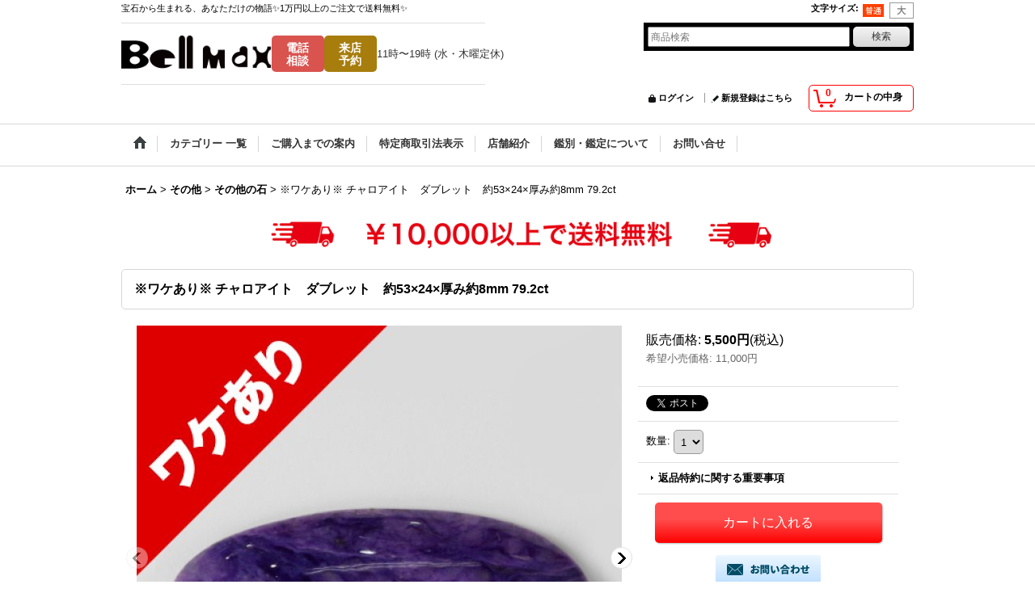

--- FILE ---
content_type: text/html; charset=UTF-8
request_url: https://www.bellmax.jp/product/1086
body_size: 19102
content:
<!DOCTYPE html><html lang="ja">
<head prefix="og: http://ogp.me/ns# fb: http://ogp.me/ns/fb# product: http://ogp.me/ns/product#">
    <meta charset="utf-8" />
    <title>※ワケあり※ チャロアイト　ダブレット　約53×24×厚み約8mm 79.2ct ◆ルビー通販　ベルマックス ◆</title>
    <meta name="keywords" content="チャロアイト,チャロアイトルース,安いチャロアイト,世界三大ヒーリングストーン,チャロ石" />
    <meta name="description" content="Bell maxの高品質ジュエリーをオンラインで購入。ルースやオーダーメイド、修理まで対応。あなたの理想のジュエリーを見つけましょう。" />
    <meta property="og:url" content="https://www.bellmax.jp/product/1086" />
    <meta property="og:site_name" content="ルビー通販　ベルマックス" />
    <meta property="og:title" content="※ワケあり※ チャロアイト　ダブレット　約53×24×厚み約8mm 79.2ct" />
    <meta property="og:description" content="商品説明◆裏一部欠けあり！ワケあり品◆チャロアイトはスギライト・ラリマーとともに世界三大ヒーリングストーンと呼ばれています。こちらは大きいチャロアイトのダブレットルースです。&amp;nbsp;裏の一部に欠け…" />
    <meta property="og:type" content="product" />
    <meta property="og:image" content="https://www.bellmax.jp/data/moge-1-mode/product/20240225_ac4c97.jpg" />
    <meta property="product:price:amount" content="5500" />
    <meta property="product:price:currency" content="JPY" />
    <meta property="product:product_link" content="https://www.bellmax.jp/product/1086" />
    <meta name="twitter:card" content="summary_large_image">
    <meta name="twitter:site" content="@BellhoshokuMax">
    <meta name="thumbnail" content="https://www.bellmax.jp/data/moge-1-mode/product/20240225_ac4c97.jpg" />
    <link rel="alternate" type="application/rss+xml" title="RSS" href="https://www.bellmax.jp/rss/rss.php" />
    <link rel="alternate" media="only screen and (max-width: 640px)" href="https://www.bellmax.jp/phone/product/1086" />
    <link rel="canonical" href="https://www.bellmax.jp/product/1086" />
    <link href="/res/layout001/style/public/font-awesome-4.7.0/css/font-awesome.min.css" rel="stylesheet" />
    <link href="https://www.bellmax.jp/res/layout001/style/common.css?1698389121" rel="stylesheet" type="text/css" media="all" />
    <link href="https://www.bellmax.jp/res/layout004/style/template.css?1811011534" rel="stylesheet" type="text/css" media="all" />
    <link href="https://www.bellmax.jp/res/layout001/style/jquery.fancybox.css" rel="stylesheet" type="text/css" media="all" />
    <link href="https://www.bellmax.jp/data/moge-1-mode/pc/2025082310430719d1ca.css?1767689719" rel="stylesheet" type="text/css" media="all" />
    <script src="https://www.bellmax.jp/res/layout004/js/public/jquery.js?v=420213"></script>
    <script src="https://www.bellmax.jp/res/layout004/js/underscore.js?v=3"></script>
    <script src="https://www.bellmax.jp/res/layout004/js/flipsnap.min.js"></script>
    <script src="https://www.bellmax.jp/res/layout004/js/pack/ocnk-min.js?1625028332"></script>
    <script src="https://www.bellmax.jp/res/layout004/js/pack/ranking-tab-min.js?1625028310"></script>
<meta name="google-site-verification" content="LMdio_GSyqYB9wIrX_tZh4JSy-BJqEC7qFOcBxfc2J8" />
<meta name="facebook-domain-verification" content="3tkti4jumk4eiv0ej1n70hmei1jybh" />
<meta name="google-site-verification" content="CkfWruX1jpB75Qla4Ve7D26ViYvIHo_5JoX9_CZuYTI" />
<script async src="https://www.googletagmanager.com/gtag/js?id=G-REJZE844B1"></script>
<script>
  window.dataLayer = window.dataLayer || [];
  function gtag(){dataLayer.push(arguments);}
  gtag('js', new Date());
  gtag('config', 'G-REJZE844B1');
</script>

</head>

<body class="detail_page_body category127_detail_page_body category129_detail_page_body detail_group136 detail_group202 detail_group162 detail_group157 detail_group113" id="detail_page_1086">
<div id="container" class="jpn_version visitor">
<div id="inner_container"> 

    <header role="banner">
        <div id="header_container">
            <div id="header">

                <div id="inner_header">

                    <div id="header_top" class="fix_center clearfix">
                        <div id="copy" class="header_top_800">
宝石から生まれる、あなただけの物語✨1万円以上のご注文で送料無料✨
                        </div>
                        <div id="header_font_setting">
                            <div class="font_setting">
                                <span class="set_font_title">文字サイズ<span class="colon">:</span></span>
                                <span class="set_font_normal"></span><span class="set_font_large"></span>
                            </div>
                        </div>
                    </div>

                    <div id="header_middle" class="fix_center clearfix">
                        <div id="shoptext">
<!-- ==================== 【Bell Max様向け】新ヘッダー修正版【ここから】 ==================== -->
<header id="new-pc-header">
    <div class="new-pc-header-container fix_center">
        <!-- ロゴエリア -->
        <div class="logo-area">
            <a href="https://www.bellmax.jp/">
                <img src="https://www.bellmax.jp/data/moge-1-mode/image/20211113_889f33.jpeg" alt="Bell Max - ロゴ">
            </a>
        </div>

        <!-- ボタンエリア -->
        <div class="buttons-area">
            
            <!-- 電話・来店ボタンと営業時間 -->
            <div class="button-group">
                <div class="buttons-row">
                    <a href="tel:0487630330" class="header-button red">電話<br>相談</a>
                    <a href="https://www.bell81.jp/form/yoyaku" class="header-button brown">来店<br>予約</a>
                </div>
                <div class="info-text">11時〜19時 (水・木曜定休)</div>
            </div>

        </div>
    </div>
</header>
<!-- ==================== 【Bell Max様向け】新ヘッダー修正版【ここまで】 ==================== -->


                        </div>
                        <div id="search" itemscope="itemscope" itemtype="http://schema.org/WebSite">
                            <meta itemprop="url" content="https://www.bellmax.jp" />
                            <form class="search_form" method="get" action="https://www.bellmax.jp/product-list" role="search" itemprop="potentialAction" itemscope="itemscope" itemtype="http://schema.org/SearchAction">
                                <meta itemprop="target" content="https://www.bellmax.jp/product-list/?keyword={keyword}" />
                                <input type="search" class="largesize searchform" name="keyword" value="" placeholder="商品検索" itemprop="query-input" />
                                <span class="global_btn"><input type="submit" class="searchinput btn_size_small btn_color_common" name="Submit" value="検索" /></span>
                            </form>
                        </div>
                    </div>

                    <div id="header_bottom" class="fix_center clearfix">
                        <div id="carttop">
                            <div class="shopping_cart_button has_cart_popup" data-empty-text="">
                                <div class="cartbtn">
                                    <a href="https://www.bellmax.jp/cart">
                                        <span class="cartquantity">0</span>
                                        <span class="cartbtn_text">カートの中身</span>
                                    </a>
                                </div>
                            </div>
                        </div>

                        <div class="signin guestmember">
                            <div class="signin_box">
                                <ul>
                                    <li class="signin_top">
                                        <a href="https://www.bellmax.jp/member-login" class="secure_link">ログイン</a>
                                    </li>
                                    <li class="register_top">
                                        <a href="https://www.bellmax.jp/register" class="secure_link">新規登録はこちら</a>
                                    </li>
                                </ul>
                            </div>
                        </div>
                    </div>

                </div>

                <nav role="navigation">
                    <div id="header_navigation">
                        <div id="globalnavi" class="clearfix" data-drilldown="off">
                            <ul class="fix_center clearfix pre_load_nav dropdown">
                                <li class="header_nav h_home posleft">
                                    <a href="https://www.bellmax.jp/" class="nav_link"><span class="nav_box"><img src="https://www.bellmax.jp/res/layout004/img/navi_home_bg.gif" data-x2="https://www.bellmax.jp/res/layout004/img/navi_home_bg_x2.gif" width="45" height="45" alt="ホーム" /></span></a>
                                </li>
                                <li class="header_nav h_category">
                                    <div class="header_category">
                                        <a href="javascript:void(0);" class="nav_link"><span class="nav_box">カテゴリー 一覧</span></a>
                                    </div>
                                    <ul class="sub_menu">
                                        <li class="all_items">
                                            <div class="sub_menu_button">
                                                <a href="https://www.bellmax.jp/product-list" class="item_list_link">全商品</a>
                                            </div>
                                        </li>
                                        <li class="h_maincategory116">
                                            <div class="sub_menu_button">
                                                <!-- one.content: オーダー・リフォーム -->
                                                <a href="https://www.bellmax.jp/product-list/116" class="item_list_link">
                                                                                                        <span class="nav_text">オーダー・リフォーム</span>
                                                </a>
                                            </div>
                                        </li>
                                        <li class="h_maincategory119">
                                            <div class="sub_menu_button">
                                                <!-- one.content: ルース ケース売り/石MIX -->
                                                <a href="https://www.bellmax.jp/product-list/119" class="item_list_link">
                                                                                                        <span class="nav_text">ルース ケース売り/石MIX</span>
                                                </a>
                                            </div>
                                        </li>
                                        <li class="h_maincategory40">
                                            <div class="sub_menu_button">
                                                <!-- one.content: 白・無色系石 -->
                                                <a href="javascript:void(0);" class="parent_category">
                                                                                                        <span class="nav_text">白・無色系石</span>
                                                </a>
                                            </div>
                                            <ul class="sub_menu">
                                                <li class="all_items">
                                                    <a href="https://www.bellmax.jp/product-list/40" class="item_list_link">全商品 (白・無色系石)</a>
                                                </li>
                                                <li class="h_subcategory41">
                                                    <a href="https://www.bellmax.jp/product-list/41" class="item_list_link">
                                                                                                                <span class="nav_text">ダイヤモンド</span>
                                                    </a>
                                                </li>
                                                <li class="h_subcategory42 posbottom">
                                                    <a href="https://www.bellmax.jp/product-list/42" class="item_list_link">
                                                                                                                <span class="nav_text">ムーンストーン</span>
                                                    </a>
                                                </li>
                                            </ul>
                                        </li>
                                        <li class="h_maincategory43">
                                            <div class="sub_menu_button">
                                                <!-- one.content: 青系石 -->
                                                <a href="javascript:void(0);" class="parent_category">
                                                                                                        <span class="nav_text">青系石</span>
                                                </a>
                                            </div>
                                            <ul class="sub_menu">
                                                <li class="all_items">
                                                    <a href="https://www.bellmax.jp/product-list/43" class="item_list_link">全商品 (青系石)</a>
                                                </li>
                                                <li class="h_subcategory50">
                                                    <a href="https://www.bellmax.jp/product-list/50" class="item_list_link">
                                                                                                                <span class="nav_text">アクアマリン</span>
                                                    </a>
                                                </li>
                                                <li class="h_subcategory66">
                                                    <a href="https://www.bellmax.jp/product-list/66" class="item_list_link">
                                                                                                                <span class="nav_text">トルコ石/ターコイズ</span>
                                                    </a>
                                                </li>
                                                <li class="h_subcategory73">
                                                    <a href="https://www.bellmax.jp/product-list/73" class="item_list_link">
                                                                                                                <span class="nav_text">タンザナイト</span>
                                                    </a>
                                                </li>
                                                <li class="h_subcategory67">
                                                    <a href="https://www.bellmax.jp/product-list/67" class="item_list_link">
                                                                                                                <span class="nav_text">ブルーカルセドニー</span>
                                                    </a>
                                                </li>
                                                <li class="h_subcategory48">
                                                    <a href="https://www.bellmax.jp/product-list/48" class="item_list_link">
                                                                                                                <span class="nav_text">ブルーサファイア</span>
                                                    </a>
                                                </li>
                                                <li class="h_subcategory49">
                                                    <a href="https://www.bellmax.jp/product-list/49" class="item_list_link">
                                                                                                                <span class="nav_text">ブルートパーズ</span>
                                                    </a>
                                                </li>
                                                <li class="h_subcategory120">
                                                    <a href="https://www.bellmax.jp/product-list/120" class="item_list_link">
                                                                                                                <span class="nav_text">アパタイト</span>
                                                    </a>
                                                </li>
                                                <li class="h_subcategory121 posbottom">
                                                    <a href="https://www.bellmax.jp/product-list/121" class="item_list_link">
                                                                                                                <span class="nav_text">ラピスラズリ</span>
                                                    </a>
                                                </li>
                                            </ul>
                                        </li>
                                        <li class="h_maincategory44">
                                            <div class="sub_menu_button">
                                                <!-- one.content: 赤・ピンク系石 -->
                                                <a href="javascript:void(0);" class="parent_category">
                                                                                                        <span class="nav_text">赤・ピンク系石</span>
                                                </a>
                                            </div>
                                            <ul class="sub_menu">
                                                <li class="all_items">
                                                    <a href="https://www.bellmax.jp/product-list/44" class="item_list_link">全商品 (赤・ピンク系石)</a>
                                                </li>
                                                <li class="h_subcategory54">
                                                    <a href="https://www.bellmax.jp/product-list/54" class="item_list_link">
                                                                                                                <span class="nav_text">ガーネット</span>
                                                    </a>
                                                </li>
                                                <li class="h_subcategory140">
                                                    <a href="https://www.bellmax.jp/product-list/140" class="item_list_link">
                                                                                                                <span class="nav_text">カーネリアン</span>
                                                    </a>
                                                </li>
                                                <li class="h_subcategory70">
                                                    <a href="https://www.bellmax.jp/product-list/70" class="item_list_link">
                                                                                                                <span class="nav_text">サンゴ</span>
                                                    </a>
                                                </li>
                                                <li class="h_subcategory69">
                                                    <a href="https://www.bellmax.jp/product-list/69" class="item_list_link">
                                                                                                                <span class="nav_text">スピネル、クンツァイト</span>
                                                    </a>
                                                </li>
                                                <li class="h_subcategory55">
                                                    <a href="https://www.bellmax.jp/product-list/55" class="item_list_link">
                                                                                                                <span class="nav_text">ピンクオパール</span>
                                                    </a>
                                                </li>
                                                <li class="h_subcategory53">
                                                    <a href="https://www.bellmax.jp/product-list/53" class="item_list_link">
                                                                                                                <span class="nav_text">ピンクサファイア・レッドサファイア</span>
                                                    </a>
                                                </li>
                                                <li class="h_subcategory56">
                                                    <a href="https://www.bellmax.jp/product-list/56" class="item_list_link">
                                                                                                                <span class="nav_text">ピンクトルマリン</span>
                                                    </a>
                                                </li>
                                                <li class="h_subcategory52">
                                                    <a href="https://www.bellmax.jp/product-list/52" class="item_list_link">
                                                                                                                <span class="nav_text">ルビー・ルベライト</span>
                                                    </a>
                                                </li>
                                                <li class="h_subcategory74 posbottom">
                                                    <a href="https://www.bellmax.jp/product-list/74" class="item_list_link">
                                                                                                                <span class="nav_text">ロードクロサイト/インカローズ</span>
                                                    </a>
                                                </li>
                                            </ul>
                                        </li>
                                        <li class="h_maincategory51">
                                            <div class="sub_menu_button">
                                                <!-- one.content: 緑系色 -->
                                                <a href="javascript:void(0);" class="parent_category">
                                                                                                        <span class="nav_text">緑系色</span>
                                                </a>
                                            </div>
                                            <ul class="sub_menu">
                                                <li class="all_items">
                                                    <a href="https://www.bellmax.jp/product-list/51" class="item_list_link">全商品 (緑系色)</a>
                                                </li>
                                                <li class="h_subcategory57">
                                                    <a href="https://www.bellmax.jp/product-list/57" class="item_list_link">
                                                                                                                <span class="nav_text">エメラルド</span>
                                                    </a>
                                                </li>
                                                <li class="h_subcategory58">
                                                    <a href="https://www.bellmax.jp/product-list/58" class="item_list_link">
                                                                                                                <span class="nav_text">グリーンガーネット</span>
                                                    </a>
                                                </li>
                                                <li class="h_subcategory125">
                                                    <a href="https://www.bellmax.jp/product-list/125" class="item_list_link">
                                                                                                                <span class="nav_text">グリーンサファイア</span>
                                                    </a>
                                                </li>
                                                <li class="h_subcategory118">
                                                    <a href="https://www.bellmax.jp/product-list/118" class="item_list_link">
                                                                                                                <span class="nav_text">グリーントルマリン</span>
                                                    </a>
                                                </li>
                                                <li class="h_subcategory68">
                                                    <a href="https://www.bellmax.jp/product-list/68" class="item_list_link">
                                                                                                                <span class="nav_text">クリソプレーズ</span>
                                                    </a>
                                                </li>
                                                <li class="h_subcategory59">
                                                    <a href="https://www.bellmax.jp/product-list/59" class="item_list_link">
                                                                                                                <span class="nav_text">ペリドット</span>
                                                    </a>
                                                </li>
                                                <li class="h_subcategory105 posbottom">
                                                    <a href="https://www.bellmax.jp/product-list/105" class="item_list_link">
                                                                                                                <span class="nav_text">翡翠</span>
                                                    </a>
                                                </li>
                                            </ul>
                                        </li>
                                        <li class="h_maincategory45">
                                            <div class="sub_menu_button">
                                                <!-- one.content: 黄色・オレンジ・茶系石 -->
                                                <a href="javascript:void(0);" class="parent_category">
                                                                                                        <span class="nav_text">黄色・オレンジ・茶系石</span>
                                                </a>
                                            </div>
                                            <ul class="sub_menu">
                                                <li class="all_items">
                                                    <a href="https://www.bellmax.jp/product-list/45" class="item_list_link">全商品 (黄色・オレンジ・茶系石)</a>
                                                </li>
                                                <li class="h_subcategory60">
                                                    <a href="https://www.bellmax.jp/product-list/60" class="item_list_link">
                                                                                                                <span class="nav_text">イエローサファイア・オレンジサファイア</span>
                                                    </a>
                                                </li>
                                                <li class="h_subcategory61">
                                                    <a href="https://www.bellmax.jp/product-list/61" class="item_list_link">
                                                                                                                <span class="nav_text">トパーズ・シトリン</span>
                                                    </a>
                                                </li>
                                                <li class="h_subcategory122 posbottom">
                                                    <a href="https://www.bellmax.jp/product-list/122" class="item_list_link">
                                                                                                                <span class="nav_text">オレンジムーンストーン</span>
                                                    </a>
                                                </li>
                                            </ul>
                                        </li>
                                        <li class="h_maincategory46">
                                            <div class="sub_menu_button">
                                                <!-- one.content: 紫・黒系石 -->
                                                <a href="javascript:void(0);" class="parent_category">
                                                                                                        <span class="nav_text">紫・黒系石</span>
                                                </a>
                                            </div>
                                            <ul class="sub_menu">
                                                <li class="all_items">
                                                    <a href="https://www.bellmax.jp/product-list/46" class="item_list_link">全商品 (紫・黒系石)</a>
                                                </li>
                                                <li class="h_subcategory62">
                                                    <a href="https://www.bellmax.jp/product-list/62" class="item_list_link">
                                                                                                                <span class="nav_text">アメジスト</span>
                                                    </a>
                                                </li>
                                                <li class="h_subcategory64 posbottom">
                                                    <a href="https://www.bellmax.jp/product-list/64" class="item_list_link">
                                                                                                                <span class="nav_text">バイオレットサファイア/パープルサファイア</span>
                                                    </a>
                                                </li>
                                            </ul>
                                        </li>
                                        <li class="h_maincategory97">
                                            <div class="sub_menu_button">
                                                <!-- one.content: 緑・オリーブ系石 -->
                                                <a href="javascript:void(0);" class="parent_category">
                                                                                                        <span class="nav_text">緑・オリーブ系石</span>
                                                </a>
                                            </div>
                                            <ul class="sub_menu">
                                                <li class="all_items">
                                                    <a href="https://www.bellmax.jp/product-list/97" class="item_list_link">全商品 (緑・オリーブ系石)</a>
                                                </li>
                                                <li class="h_subcategory98 posbottom">
                                                    <a href="https://www.bellmax.jp/product-list/98" class="item_list_link">
                                                                                                                <span class="nav_text">猫目石、クリソベリルキャッツアイ</span>
                                                    </a>
                                                </li>
                                            </ul>
                                        </li>
                                        <li class="h_maincategory95">
                                            <div class="sub_menu_button">
                                                <!-- one.content: マルチカラー/遊色/カラーチェンジ系 -->
                                                <a href="javascript:void(0);" class="parent_category">
                                                                                                        <span class="nav_text">マルチカラー/遊色/カラーチェンジ系</span>
                                                </a>
                                            </div>
                                            <ul class="sub_menu">
                                                <li class="all_items">
                                                    <a href="https://www.bellmax.jp/product-list/95" class="item_list_link">全商品 (マルチカラー/遊色/カラーチェンジ系)</a>
                                                </li>
                                                <li class="h_subcategory123">
                                                    <a href="https://www.bellmax.jp/product-list/123" class="item_list_link">
                                                                                                                <span class="nav_text">アメトリン</span>
                                                    </a>
                                                </li>
                                                <li class="h_subcategory96">
                                                    <a href="https://www.bellmax.jp/product-list/96" class="item_list_link">
                                                                                                                <span class="nav_text">オパール、メキシコオパール、ボルダーオパール等</span>
                                                    </a>
                                                </li>
                                                <li class="h_subcategory141">
                                                    <a href="https://www.bellmax.jp/product-list/141" class="item_list_link">
                                                                                                                <span class="nav_text">スフェーン</span>
                                                    </a>
                                                </li>
                                                <li class="h_subcategory144 posbottom">
                                                    <a href="https://www.bellmax.jp/product-list/144" class="item_list_link">
                                                                                                                <span class="nav_text">アレキサンドライト</span>
                                                    </a>
                                                </li>
                                            </ul>
                                        </li>
                                        <li class="h_maincategory81">
                                            <div class="sub_menu_button">
                                                <!-- one.content: パール(真珠) -->
                                                <a href="javascript:void(0);" class="parent_category">
                                                                                                        <span class="nav_text">パール(真珠)</span>
                                                </a>
                                            </div>
                                            <ul class="sub_menu">
                                                <li class="all_items">
                                                    <a href="https://www.bellmax.jp/product-list/81" class="item_list_link">全商品 (パール(真珠))</a>
                                                </li>
                                                <li class="h_subcategory82">
                                                    <a href="https://www.bellmax.jp/product-list/82" class="item_list_link">
                                                                                                                <span class="nav_text">ホワイト・シルバー系</span>
                                                    </a>
                                                </li>
                                                <li class="h_subcategory83">
                                                    <a href="https://www.bellmax.jp/product-list/83" class="item_list_link">
                                                                                                                <span class="nav_text">ゴールド系</span>
                                                    </a>
                                                </li>
                                                <li class="h_subcategory84 posbottom">
                                                    <a href="https://www.bellmax.jp/product-list/84" class="item_list_link">
                                                                                                                <span class="nav_text">ブラック系</span>
                                                    </a>
                                                </li>
                                            </ul>
                                        </li>
                                        <li class="h_maincategory126">
                                            <div class="sub_menu_button">
                                                <!-- one.content: ガラス -->
                                                <a href="javascript:void(0);" class="parent_category">
                                                                                                        <span class="nav_text">ガラス</span>
                                                </a>
                                            </div>
                                            <ul class="sub_menu">
                                                <li class="all_items">
                                                    <a href="https://www.bellmax.jp/product-list/126" class="item_list_link">全商品 (ガラス)</a>
                                                </li>
                                                <li class="h_subcategory137">
                                                    <a href="https://www.bellmax.jp/product-list/137" class="item_list_link">
                                                                                                                <span class="nav_text">古代ガラス</span>
                                                    </a>
                                                </li>
                                                <li class="h_subcategory138 posbottom">
                                                    <a href="https://www.bellmax.jp/product-list/138" class="item_list_link">
                                                                                                                <span class="nav_text">ベネチアンガラス</span>
                                                    </a>
                                                </li>
                                            </ul>
                                        </li>
                                        <li class="h_maincategory127">
                                            <div class="sub_menu_button">
                                                <!-- one.content: その他 -->
                                                <a href="javascript:void(0);" class="parent_category">
                                                                                                        <span class="nav_text">その他</span>
                                                </a>
                                            </div>
                                            <ul class="sub_menu">
                                                <li class="all_items">
                                                    <a href="https://www.bellmax.jp/product-list/127" class="item_list_link">全商品 (その他)</a>
                                                </li>
                                                <li class="h_subcategory129">
                                                    <a href="https://www.bellmax.jp/product-list/129" class="item_list_link">
                                                                                                                <span class="nav_text">その他の石</span>
                                                    </a>
                                                </li>
                                                <li class="h_subcategory128 posbottom">
                                                    <a href="https://www.bellmax.jp/product-list/128" class="item_list_link">
                                                                                                                <span class="nav_text">再結晶・合成石</span>
                                                    </a>
                                                </li>
                                            </ul>
                                        </li>
                                        <li class="h_maincategory142 posbottom">
                                            <div class="sub_menu_button">
                                                <!-- one.content: ジュエリーケース・ジュエリーボックス -->
                                                <a href="https://www.bellmax.jp/product-list/142" class="item_list_link">
                                                                                                        <span class="nav_text">ジュエリーケース・ジュエリーボックス</span>
                                                </a>
                                            </div>
                                        </li>
                                    </ul>
                                </li>
                                <li class="header_nav h_help">
                                    <a href="https://www.bellmax.jp/help" class="nav_link"><span class="nav_box">ご購入までの案内</span></a>
                                </li>
                                <li class="header_nav h_legal">
                                    <a href="https://www.bellmax.jp/info" class="nav_link"><span class="nav_box">特定商取引法表示</span></a>
                                </li>
                                <li class="header_nav h_page_16">
                                    <a href="https://www.bellmax.jp/page/16" class="nav_link"><span class="nav_box">店舗紹介</span></a>
                                </li>
                                <li class="header_nav h_page_sorting_certification">
                                    <a href="https://www.bellmax.jp/page/sorting_certification" class="nav_link"><span class="nav_box">鑑別・鑑定について</span></a>
                                </li>
                                <li class="header_nav h_inquiry posright">
                                    <a href="https://www.bellmax.jp/contact" class="nav_link secure_link"><span class="nav_box">お問い合せ</span></a>
                                </li>
                            </ul>
                        </div>
                    </div>
                </nav>

            </div>        </div>
    </header>

    <div id="contents">
        <div id="inner_contents" class="fix_center clearfix">

<div id="pan">
    <ol class="breadcrumb_list" itemscope itemtype="https://schema.org/BreadcrumbList">
        <li class="breadcrumb_nav pannavi1" itemprop="itemListElement" itemscope itemtype="https://schema.org/ListItem">
            <a href="https://www.bellmax.jp/" itemprop="item">
                <span class="breadcrumb_text" itemprop="name">ホーム</span>
            </a>
            <meta itemprop="position" content="1">
        </li>
        <li class="breadcrumb_nav pannavi2" itemprop="itemListElement" itemscope itemtype="https://schema.org/ListItem">
            <span class="gt">&gt;</span>
            <a href="https://www.bellmax.jp/product-list/127" itemprop="item" class="item_list_link">
                <span class="breadcrumb_text" itemprop="name">その他</span>
            </a>
            <meta itemprop="position" content="2">
        </li>
        <li class="breadcrumb_nav pannavi3" itemprop="itemListElement" itemscope itemtype="https://schema.org/ListItem">
            <span class="gt">&gt;</span>
            <a href="https://www.bellmax.jp/product-list/129" itemprop="item" class="item_list_link">
                <span class="breadcrumb_text" itemprop="name">その他の石</span>
            </a>
            <meta itemprop="position" content="3">
        </li>
        <li class="breadcrumb_nav" itemprop="itemListElement" itemscope itemtype="https://schema.org/ListItem">
            <span class="gt">&gt;</span>
                <span class="thispage" itemprop="name">※ワケあり※ チャロアイト　ダブレット　約53×24×厚み約8mm 79.2ct</span>
            <meta itemprop="position" content="4">
        </li>
    </ol>
</div>



            <div id="maincol1" role="main">
                <div id="main_container">
                    <article>
                        <div class="page_box itemdetail">

                            <div class="detail_inner_box" id="product_detail_freetext_upper">
<p align="center"><img src="https://www.bellmax.jp/data/moge-1-mode/image/10000upfree2.png" alt="¥10,000以上送料無料" width="90%"></p>
                            </div>

                            <div class="page_title">
                                <h1 class="detail_page_title">
                                    <span class="goods_name">※ワケあり※ チャロアイト　ダブレット　約53×24×厚み約8mm 79.2ct</span>
                                    <span class="model_number_info model_number" id="h_m_number"></span>
                                </h1>
                            </div>

                            <div class="page_contents detail_contents">
                                <div class="inner_page_contents">



<div class="layout600 clearfix">

    <div class="main_photo_slide standard_slide">
        <div class="swipe_list" data-autoplay="off" data-cols="1" data-start="1" data-adjustment="min" data-current="current" data-padding="0" data-duration="350" data-pointer=".thumbnail li" data-event="mouseover" data-fade-in-fade-out="off" data-async="on">
            <div class="detail_item_photo use_thumbnail_pointer">
                <div class="list_item_table col1">
                    <ul class="list_item_row">
                        <li class="list_item_cell">
                            <div class="global_photo">
                                <a href="https://www.bellmax.jp/data/moge-1-mode/product/20240225_ac4c97.jpg" class="item_image_box main_img_href" data-iteration="1" data-fancybox-group="main_img_group">
                                    <img src="https://www.bellmax.jp/data/moge-1-mode/_/70726f647563742f32303234303232355f6163346339372e6a7067003630300000660066.jpg"  data-x2="https://www.bellmax.jp/data/moge-1-mode/product/20240225_ac4c97.jpg" width="600" height="576" id="main_img_1" alt="画像1: ※ワケあり※ チャロアイト　ダブレット　約53×24×厚み約8mm 79.2ct" data-id=61632 />
                                </a>
                            </div>
                        </li>
                        <li class="list_item_cell">
                            <div class="global_photo">
                                <a href="https://www.bellmax.jp/data/moge-1-mode/product/GAZO1483.JPG" class="item_image_box main_img_href" data-iteration="2" data-fancybox-group="main_img_group">
                                    <img src="https://www.bellmax.jp/data/moge-1-mode/_/70726f647563742f47415a4f313438332e4a5047003630300000660066.jpg"  data-x2="https://www.bellmax.jp/data/moge-1-mode/product/GAZO1483.JPG" width="600" height="600" id="main_img_2" alt="画像2: ※ワケあり※ チャロアイト　ダブレット　約53×24×厚み約8mm 79.2ct" data-id=61633 />
                                </a>
                            </div>
                        </li>
                        <li class="list_item_cell loading_slide">
                            <div class="global_photo">
                                <a href="https://www.bellmax.jp/data/moge-1-mode/product/GAZO1482.JPG" class="item_image_box main_img_href" data-iteration="3" data-fancybox-group="main_img_group">
                                    <img src="https://www.bellmax.jp/data/moge-1-mode/_/70726f647563742f47415a4f313438322e4a5047003131340000660066.jpg" alt="画像3: ※ワケあり※ チャロアイト　ダブレット　約53×24×厚み約8mm 79.2ct" width="600" height="600" id="main_img_3" data-src="https://www.bellmax.jp/data/moge-1-mode/_/70726f647563742f47415a4f313438322e4a5047003630300000660066.jpg" data-x2="https://www.bellmax.jp/data/moge-1-mode/product/GAZO1482.JPG" data-id=61634/>
                                </a>
                            </div>
                        </li>
                        <li class="list_item_cell loading_slide">
                            <div class="global_photo">
                                <a href="https://www.bellmax.jp/data/moge-1-mode/product/GAZO1481.JPG" class="item_image_box main_img_href" data-iteration="4" data-fancybox-group="main_img_group">
                                    <img src="https://www.bellmax.jp/data/moge-1-mode/_/70726f647563742f47415a4f313438312e4a5047003131340000660066.jpg" alt="画像4: ※ワケあり※ チャロアイト　ダブレット　約53×24×厚み約8mm 79.2ct" width="600" height="600" id="main_img_4" data-src="https://www.bellmax.jp/data/moge-1-mode/_/70726f647563742f47415a4f313438312e4a5047003630300000660066.jpg" data-x2="https://www.bellmax.jp/data/moge-1-mode/product/GAZO1481.JPG" data-id=61635/>
                                </a>
                            </div>
                        </li>
                        <li class="list_item_cell loading_slide">
                            <div class="global_photo">
                                <a href="https://www.bellmax.jp/data/moge-1-mode/product/GAZO1479.JPG" class="item_image_box main_img_href" data-iteration="5" data-fancybox-group="main_img_group">
                                    <img src="https://www.bellmax.jp/data/moge-1-mode/_/70726f647563742f47415a4f313437392e4a5047003131340000660066.jpg" alt="画像5: ※ワケあり※ チャロアイト　ダブレット　約53×24×厚み約8mm 79.2ct" width="600" height="600" id="main_img_5" data-src="https://www.bellmax.jp/data/moge-1-mode/_/70726f647563742f47415a4f313437392e4a5047003630300000660066.jpg" data-x2="https://www.bellmax.jp/data/moge-1-mode/product/GAZO1479.JPG" data-id=61636/>
                                </a>
                            </div>
                        </li>
                        <li class="list_item_cell loading_slide">
                            <div class="global_photo">
                                <a href="https://www.bellmax.jp/data/moge-1-mode/product/GAZO1480.JPG" class="item_image_box main_img_href" data-iteration="6" data-fancybox-group="main_img_group">
                                    <img src="https://www.bellmax.jp/data/moge-1-mode/_/70726f647563742f47415a4f313438302e4a5047003131340000660066.jpg" alt="画像6: ※ワケあり※ チャロアイト　ダブレット　約53×24×厚み約8mm 79.2ct" width="600" height="600" id="main_img_6" data-src="https://www.bellmax.jp/data/moge-1-mode/_/70726f647563742f47415a4f313438302e4a5047003630300000660066.jpg" data-x2="https://www.bellmax.jp/data/moge-1-mode/product/GAZO1480.JPG" data-id=61637/>
                                </a>
                            </div>
                        </li>
                        <li class="list_item_cell loading_slide">
                            <div class="global_photo">
                                <a href="https://www.bellmax.jp/data/moge-1-mode/product/20240225_cb7192.jpeg" class="item_image_box main_img_href" data-iteration="7" data-fancybox-group="main_img_group">
                                    <img src="https://www.bellmax.jp/data/moge-1-mode/_/70726f647563742f32303234303232355f6362373139322e6a706567003131340000660066.jpg" alt="画像7: ※ワケあり※ チャロアイト　ダブレット　約53×24×厚み約8mm 79.2ct" width="600" height="836" id="main_img_7" data-src="https://www.bellmax.jp/data/moge-1-mode/_/70726f647563742f32303234303232355f6362373139322e6a706567003630300000660066.jpg" data-x2="https://www.bellmax.jp/data/moge-1-mode/product/20240225_cb7192.jpeg" data-id=61638/>
                                </a>
                            </div>
                        </li>
                    </ul>
                </div>
                <div class="detail_top_pointer">
                    <div class="pointer_box">
                        <span class="pointer_prev"></span>
                        <span class="pointer_next"></span>
                    </div>
                </div>
            </div>
            <div class="th120 thumbnail clearfix wide_thumbnail">
                <div class="thumbnail_list">
                    <ul>
                        <li class="thumbnail_listbox current" id="listbox_61632">
                            <a href="https://www.bellmax.jp/data/moge-1-mode/product/20240225_ac4c97.jpg" class="thumbnail_image_link" id="main_group_1" data-fancybox-group="main_group">
                                <span class="thumbnail_image_box">
                                    <img src="https://www.bellmax.jp/data/moge-1-mode/_/70726f647563742f32303234303232355f6163346339372e6a7067003131340000660066.jpg" data-x2="https://www.bellmax.jp/data/moge-1-mode/_/70726f647563742f32303234303232355f6163346339372e6a7067003232380000740066.jpg" alt="画像1: ※ワケあり※ チャロアイト　ダブレット　約53×24×厚み約8mm 79.2ct (1)" id="thumbnail_61632" class="thumbnail_btn" width="114" height="109" data-retention="1" />
                                </span>
                            </a>
                        </li>
                        <li class="thumbnail_listbox" id="listbox_61633">
                            <a href="https://www.bellmax.jp/data/moge-1-mode/product/GAZO1483.JPG" class="thumbnail_image_link" id="main_group_2" data-fancybox-group="main_group">
                                <span class="thumbnail_image_box">
                                    <img src="https://www.bellmax.jp/data/moge-1-mode/_/70726f647563742f47415a4f313438332e4a5047003131340000660066.jpg" data-x2="https://www.bellmax.jp/data/moge-1-mode/_/70726f647563742f47415a4f313438332e4a5047003232380000740066.jpg" alt="画像2: ※ワケあり※ チャロアイト　ダブレット　約53×24×厚み約8mm 79.2ct (2)" id="thumbnail_61633" class="thumbnail_btn" width="114" height="114" data-retention="1" />
                                </span>
                            </a>
                        </li>
                        <li class="thumbnail_listbox" id="listbox_61634">
                            <a href="https://www.bellmax.jp/data/moge-1-mode/product/GAZO1482.JPG" class="thumbnail_image_link" id="main_group_3" data-fancybox-group="main_group">
                                <span class="thumbnail_image_box">
                                    <img src="https://www.bellmax.jp/data/moge-1-mode/_/70726f647563742f47415a4f313438322e4a5047003131340000660066.jpg" data-x2="https://www.bellmax.jp/data/moge-1-mode/_/70726f647563742f47415a4f313438322e4a5047003232380000740066.jpg" alt="画像3: ※ワケあり※ チャロアイト　ダブレット　約53×24×厚み約8mm 79.2ct (3)" id="thumbnail_61634" class="thumbnail_btn" width="114" height="114" data-retention="1" />
                                </span>
                            </a>
                        </li>
                        <li class="thumbnail_listbox" id="listbox_61635">
                            <a href="https://www.bellmax.jp/data/moge-1-mode/product/GAZO1481.JPG" class="thumbnail_image_link" id="main_group_4" data-fancybox-group="main_group">
                                <span class="thumbnail_image_box">
                                    <img src="https://www.bellmax.jp/data/moge-1-mode/_/70726f647563742f47415a4f313438312e4a5047003131340000660066.jpg" data-x2="https://www.bellmax.jp/data/moge-1-mode/_/70726f647563742f47415a4f313438312e4a5047003232380000740066.jpg" alt="画像4: ※ワケあり※ チャロアイト　ダブレット　約53×24×厚み約8mm 79.2ct (4)" id="thumbnail_61635" class="thumbnail_btn" width="114" height="114" data-retention="1" />
                                </span>
                            </a>
                        </li>
                        <li class="thumbnail_listbox" id="listbox_61636">
                            <a href="https://www.bellmax.jp/data/moge-1-mode/product/GAZO1479.JPG" class="thumbnail_image_link" id="main_group_5" data-fancybox-group="main_group">
                                <span class="thumbnail_image_box">
                                    <img src="https://www.bellmax.jp/data/moge-1-mode/_/70726f647563742f47415a4f313437392e4a5047003131340000660066.jpg" data-x2="https://www.bellmax.jp/data/moge-1-mode/_/70726f647563742f47415a4f313437392e4a5047003232380000740066.jpg" alt="画像5: ※ワケあり※ チャロアイト　ダブレット　約53×24×厚み約8mm 79.2ct (5)" id="thumbnail_61636" class="thumbnail_btn" width="114" height="114" data-retention="1" />
                                </span>
                            </a>
                        </li>
                        <li class="thumbnail_listbox" id="listbox_61637">
                            <a href="https://www.bellmax.jp/data/moge-1-mode/product/GAZO1480.JPG" class="thumbnail_image_link" id="main_group_6" data-fancybox-group="main_group">
                                <span class="thumbnail_image_box">
                                    <img src="https://www.bellmax.jp/data/moge-1-mode/_/70726f647563742f47415a4f313438302e4a5047003131340000660066.jpg" data-x2="https://www.bellmax.jp/data/moge-1-mode/_/70726f647563742f47415a4f313438302e4a5047003232380000740066.jpg" alt="画像6: ※ワケあり※ チャロアイト　ダブレット　約53×24×厚み約8mm 79.2ct (6)" id="thumbnail_61637" class="thumbnail_btn" width="114" height="114" data-retention="1" />
                                </span>
                            </a>
                        </li>
                        <li class="thumbnail_listbox" id="listbox_61638">
                            <a href="https://www.bellmax.jp/data/moge-1-mode/product/20240225_cb7192.jpeg" class="thumbnail_image_link" id="main_group_7" data-fancybox-group="main_group">
                                <span class="thumbnail_image_box">
                                    <img src="https://www.bellmax.jp/data/moge-1-mode/_/70726f647563742f32303234303232355f6362373139322e6a706567003131340000660066.jpg" data-x2="https://www.bellmax.jp/data/moge-1-mode/_/70726f647563742f32303234303232355f6362373139322e6a706567003232380000740066.jpg" alt="画像7: ※ワケあり※ チャロアイト　ダブレット　約53×24×厚み約8mm 79.2ct (7)" id="thumbnail_61638" class="thumbnail_btn" width="114" height="158" data-retention="1" />
                                </span>
                            </a>
                        </li>
                    </ul>
                </div>
            </div>

<script>
jQuery('.thumbnail').adjustPhoto({imageWrapSelector: '.thumbnail_image_box', useResizeEvent: true});
</script>

        </div>
    </div>


<script>
(function ($) {

    var $mainImgElem = $('.main_img_href');
    var mainImages = [
        {href: 'https://www.bellmax.jp/data/moge-1-mode/product/20240225_ac4c97.jpg', title: ''},
        {href: 'https://www.bellmax.jp/data/moge-1-mode/product/GAZO1483.JPG', title: ''},
        {href: 'https://www.bellmax.jp/data/moge-1-mode/product/GAZO1482.JPG', title: ''},
        {href: 'https://www.bellmax.jp/data/moge-1-mode/product/GAZO1481.JPG', title: ''},
        {href: 'https://www.bellmax.jp/data/moge-1-mode/product/GAZO1479.JPG', title: ''},
        {href: 'https://www.bellmax.jp/data/moge-1-mode/product/GAZO1480.JPG', title: ''},
        {href: 'https://www.bellmax.jp/data/moge-1-mode/product/20240225_cb7192.jpeg', title: ''}];
    var $mainGroupElem = $('a[data-fancybox-group="main_group"]');
    var mainThumbnailAction = 'mouseover';
    if (globalObj.touchDevice || mainThumbnailAction === 'click') {
        $mainImgElem.click(function (e) {
            var options;
            var iteration = parseInt($(e.currentTarget).data('iteration'), 10) || '1';
            var index= 0;
            if (iteration) {
                index = iteration -1;
            }
            options = $.extend({}, globalObj.modalOptions, {index: index});
            e.preventDefault();
            $.fancybox.open(mainImages, options);
        });
        $mainGroupElem.click(function (e) {
            e.preventDefault();
        });
    } else {
        $mainGroupElem.fancybox(globalObj.modalOptions);
        $mainImgElem.on('click', function (e) {
            var iteration = $(e.currentTarget).data('iteration');
            $('#main_group_' + iteration).click();
            return false;
        });
    }
})(jQuery);
</script>


    <div class="detail_item_data" id="option">
        <div id="product_form_area">

            <div class="common_icon">
            </div>

            <div class="detail_section price">
                <div class="price_section">
                    <p class="selling_price">
                        <span class="price_label" id="price_label">販売価格</span><span class="colon">:</span>
                        <span class="figure" id="pricech">5,500円</span><span class="tax_label">(税込)</span>                    </p>
                    <p class="retail_price">
                        <span class="price_label">希望小売価格</span><span class="colon">:</span>
                        <span id="list_price" class="figure">11,000円</span>
                    </p>
                </div>


            </div>

            <div class="detail_section social_tool clearfix">
                <ul>
<li class="twitter_detail"><a href="https://twitter.com/share?ref_src=twsrc%5Etfw" class="twitter-share-button" data-show-count="false" data-text="※ワケあり※ チャロアイト　ダブレット　約53×24×厚み約8mm 79.2ct" data-url="https://www.bellmax.jp/product/1086" data-lang="ja" data-via="BellhoshokuMax" target="_blank">Tweet</a><script type="text/javascript" src="https://platform.twitter.com/widgets.js" async="async"></script></li>                </ul>
            </div>

            <form name="productadd" action="https://www.bellmax.jp/product/1086" id="productadd" method="post" class="product_form edit_form" novalidate="novalidate">

<input type="hidden" name="cart_add_1086" value="t" />
<input type="hidden" name="cart_operation_page" value="product" />
                <div class="detail_section quantity">
                    <div id="quantity_item">
                        <div class="item_box">
                            <span class="quantity_label">数量</span><span class="colon">:</span>
                            <span id="purchase_qty"><select id="cart_addquantity_1086" name="cart_addquantity_1086">
	<option value="1" selected="selected">1</option>
</select></span>
                            <span id="cart_addquantity_1086_status" class="form_status" style="display: none;"></span>
                        </div>
                    </div>
                </div>
                <div class="detail_section return">
                   <span id="detail_return" class="global_link">
                       <a onclick="sharedTool.winOpen('https://www.bellmax.jp/return-policy', 'detailreturn', 840, 500); return false;" target="_blank" href="https://www.bellmax.jp/return-policy">返品特約に関する重要事項</a>
                   </span>
                </div>
                <div class="detail_section add_cart clearfix">
                    <span class="global_btn add_cart_btn">
                        <input id="submit_cart_input_btn" name="cart_add_btn" type="submit" value="カートに入れる" class="cartinput btn_size_xxlarge btn_color_emphasis" />
                    </span>
                    <span class="global_btn inquiry_btn">
                        <a href="https://www.bellmax.jp/contact/product/1086" class="secure_link button_image_link inquiryinput_image_link"><img class="inquiryinput_image" src="https://www.bellmax.jp/res/layout004/img/all/btn/inquiryinput_008.png" alt="お問い合わせ" width="130" height="35" /></a>
                    </span>
                </div>
            </form>


        </div>
    </div>

</div>

<div class="layoutnfloat">
        <div class="item_desc">
            <div class="item_desc_text">
<!--商品説明-->
<font size="4"><strong>商品説明</strong></font>
<hr align="left" width="300" size="5" noshade="" color="#ccccaf">
<p><font size="3"><b><font color="#b22222">◆裏一部欠けあり！ワケあり品◆</font></b><br>
チャロアイトはスギライト・ラリマーとともに世界三大ヒーリングストーンと呼ばれています。<br>
こちらは大きいチャロアイトのダブレットルースです。</font></p>
<p>&nbsp;</p>
<p><font size="3">裏の一部に欠けがありますが(写真2番目参照)石枠を工夫してペンダントなどジュエリーを制作すれば欠けはほぼ見えなくなります。↓動画は自然光で撮影しました。</font></p>
<p>&nbsp;</p>
<iframe width="100%" src="https://www.youtube.com/embed/w6PqIBLIX0M" title="【ワケあり半額！】チャロアイト💎　#世界三大ヒーリングストーン  #天然石 #鉱物  #宝石 #ルース" frameborder="0" allow="accelerometer; autoplay; clipboard-write; encrypted-media; gyroscope; picture-in-picture; web-share" allowfullscreen></iframe>
<p>&nbsp;</p>
<p>&nbsp;</p>

<table width="100%">
 <tr>
<td width="150" ><img src="https://www.bellmax.jp/data/moge-1-mode/product/23062701.jpg" width="140" align="center"></td> 
<td nowrap><div style="border: 4px double #ff6699;font-size: 100%; padding: 20px;"><font size="3">当店でジュエリー制作も可能です！<br>詳しくは<a href= "https://www.bellmax.jp/page/89" target="_blank" rel="noopener">こちら</a></font></p></div></td> 
</tr> 

</table>

<p>&nbsp;</p>

<!--鑑別書・注意書き-->
<div style="background: #f8f8dc; border-left: #f8f8dc solid 10px;
border: #f8f8dc solid 1px; font-size: 100%; padding: 20px;">
<p><font size="4"><strong> 鑑定・鑑別、その他注意など</strong></font></p>
<p>&nbsp;</p>
<p><font size="3">※鑑別書をご希望の方は<font color="#b22222">別途有料</font>となります。<br>
ご希望の方はお問い合わせフォーム（[カートに入れる]下部）からご連絡ください。<br>
◆ソーティング・鑑別・鑑定の違いなどは <b><a href= "https://www.bellmax.jp/page/85" target="_blank" rel="noopener"> こちら</a></b></font></p>
<p>&nbsp;</p>
<p><font size="3">※ディスプレイ/光源により<font color="#b22222">実物と色が異なる</font>場合がございます。</font></p>
<p><font size="3"><b>※こちらは厚みがあるため<font color="#b22222">スマートレター発送は不可</font>となります</b></font></p>
</div>
<p>&nbsp;</p>
<p>&nbsp;</p>

<table style="width="793"; height: 230px;" border="0" cellspacing="0" cellpadding="30">
<tr>
<td valign="top">
<!--サイズ　産地など-->
<font size="4"><strong>サイズ</strong></font>
<hr align="left" width="300" size="5" noshade="" color="#ccccaf">
<dl><font size="3">
<dt><strong>・</strong>重さ:</dt><dd>79.2ct</dd>
<p>&nbsp;</p>
<dt><strong>・</strong>サイズ:</dt><dd>約53×24×厚み約8mm</dd>
</font></dl>
</td>
<td valign="top">
<!--支払い方法-->
<font size="4"><strong>お支払い方法</strong></font>
<hr align="left" width="300" size="5" noshade="" color="#ccccaf">
<ul><font size="3">
<li>Amazon pay</li>
<p>&nbsp;</p>
<li>銀行振込</li>
<p>&nbsp;</p>
<li>代金引換</li>
<p>&nbsp;</p>
</ul>
<p>◆詳しいご利用案内は<a href= "https://www.bellmax.jp/help" target="_blank" rel="noopener"> こちら</a></p></font>
</td>
</tr>
</tbody>
</table>
<p>&nbsp;</p>
<p>&nbsp;</p>



<!--ジュエリー作成希望の方-->
<font size="4"><strong>ジュエリー作成ご希望の方・店舗のご案内</strong></font>
<hr align="left" width="300" size="5" noshade="" color="#ccccaf">
<a href= "https://www.bellmax.jp/page/89" target="_blank" rel="noopener">
<img src="https://www.bellmax.jp/data/moge-1-mode/product/20220129_63dd4e.jpg" alt="ジュエリー作成ご希望の方" width="793" height="152" /></a><br>
こちらの石でジュエリー制作をご希望の方はこちら<br>
<p>&nbsp;</p>

<!--店舗の案内-->
<table style="width="793"; height: 230px;" border="0" cellspacing="0" cellpadding="7">
<tbody>
<tr align="left"><td><a href= "https://www.bellmax.jp/page/16" target="_blank" rel="noopener">
<img src="https://www.bellmax.jp/data/moge-1-mode/image/22022703.jpg" alt="店舗の写真"/></a></td>
<td><div style="background: #f2f2f2; border-left: #f2f2f2 solid 7px;
border: #f2f2f2 solid 1px; padding: 7px;"><p><font size="4">◆こちらの石は実店舗でもご覧になれます◆</font></p><br><font size="3">実店舗：（有）ベル宝飾<br>埼玉県春日部市豊町2-10-11<br>
詳細は<a href= "https://www.bellmax.jp/page/16" target="_blank" rel="noopener">こちら</a></font></div></td></tr>
</tbody>
</table>
<p>&nbsp;</p>
<p>&nbsp;</p>

<!--お問い合わせ-->
<font size="4"><strong>お問い合わせ</strong></font>
<hr align="left" width="300" size="5" noshade="" color="#ccccaf">
<address style="font-style:normal;">
<p>
<font size="3">◆お電話でのお問い合わせは<a href="tel:0487630330">こちら</a><br>
(受付時間:11:00〜19:00時 <font color="#b22222">水・木曜定休日</font>)</font><br>
<p>&nbsp;</p>
<font size="3">◆メールでのお問い合わせは[カートに入れる]下部の[お問い合わせ]か、
<a href= "https://www.bellmax.jp/contact" target="_blank" rel="noopener"> こちらのお問い合わせフォーム</a>からご連絡ください。<br>
(メールでのお問い合わせは随時受け付けております)</font>
</p>
</address>
<p>&nbsp;</p>
<p>&nbsp;</p>


<!--他の角度の写真など-->
<font size="4"><strong>他の写真</strong></font>
<hr align="left" width="300" size="5" noshade="" color="#ccccaf">
<font size="3">
<p><img src="https://admin31.ocnk.net/data/moge-1-mode/product/GAZO1481.JPG?1708844172" alt="メイン写真"></p>
<p>&nbsp;</p>
<p><img src="https://admin31.ocnk.net/data/moge-1-mode/product/GAZO1483.JPG?1708844172" alt="別の角度写真"></p>
<p>&nbsp;</p>
<p><img src="https://admin31.ocnk.net/data/moge-1-mode/product/GAZO1482.JPG?1708844172" alt="別の角度写真"></p>
<p>&nbsp;</p>
<p><img src="https://admin31.ocnk.net/data/moge-1-mode/product/GAZO1479.JPG?1708844172" alt="別の角度写真"></p>

<p>&nbsp;</p>
<p><img src="https://admin31.ocnk.net/data/moge-1-mode/product/GAZO1480.JPG?1708844172" alt="別の角度写真"></p>
<p>&nbsp;</p>
<p><img src="https://admin31.ocnk.net/data/moge-1-mode/product/20240225_cb7192.jpeg?1708844172" alt="サイズ感写真"></p>
</font>

<p>&nbsp;</p>
<p>&nbsp;</p>

<!--お問い合わせ-->
<font size="4"><strong>お問い合わせ</strong></font>
<hr align="left" width="300" size="5" noshade="" color="#ccccaf">
<address style="font-style:normal;">
<p>
<strong>・</strong><font size="3">お電話でのお問い合わせは<a href="tel:0487630330">こちら</a><br>
(受付時間:11:00〜19:00時 <font color="#b22222">水・木曜定休日</font>)</font><br>
<p>&nbsp;</p>
<strong>・</strong><font size="3">メールでのお問い合わせは[カートに入れる]下部の[お問い合わせ]か、
<a href= "https://www.bellmax.jp/contact" target="_blank" rel="noopener"> こちらのお問い合わせフォーム</a>からご連絡ください。<br>
(メールでのお問い合わせは随時受け付けております)</font>
</p>
</address>

            </div>
        </div>

</div>





                                    </div>
                                </div>


                <section>
                    <div class="detail_inner_box item_box related_item">
                        <div class="section_title">
                            <h2>
                                関連商品
</h2>
                        </div>
                                                <div class="page_contents clearfix related_item_contents">
                            <div class="itemlist_box">
                                <ul class="layout120 item_list clearfix">
                                            <li class="list_item_cell list_item_855 postop posleft">
                                        <div class="item_data" data-product-id="855">
                                                <a href="https://www.bellmax.jp/product/855" class="item_data_link">
                                                    <div class="global_photo itemph_related_item_855">
                                                        <img src="https://www.bellmax.jp/data/moge-1-mode/_/70726f647563742f32303232303231325f6538333533352e6a706567003132300000660066.jpg" data-x2="https://www.bellmax.jp/data/moge-1-mode/_/70726f647563742f32303232303231325f6538333533352e6a706567003234300000740066.jpg" alt="ラリマー 3.98ct" width="120" height="109" />
                                                    </div>

                                                    <p class="item_name">
                                                        <span class="goods_name">ラリマー 3.98ct</span>
                                                    </p>
                                                    <p class="common_icon">
                                                    </p>

                                                    <div class="item_info">
                                                    <div class="price">
                                                        <p class="selling_price">
                                                            <span class="figure">9,900円</span><span class="tax_label list_tax_label">(税込)</span>                                                        </p>
                                                    </div>



                                                    </div>
                                                </a>
                                        </div>
                                    </li>
                                            <li class="list_item_cell list_item_1081 postop poscenter">
                                        <div class="item_data" data-product-id="1081">
                                                <a href="https://www.bellmax.jp/product/1081" class="item_data_link">
                                                    <div class="global_photo itemph_related_item_1081">
                                                        <img src="https://www.bellmax.jp/data/moge-1-mode/_/70726f647563742f47415a4f313336392e4a5047003132300000660066.jpg" data-x2="https://www.bellmax.jp/data/moge-1-mode/_/70726f647563742f47415a4f313336392e4a5047003234300000740066.jpg" alt="ブルーカルセドニー　カボション　約20×15mm 20.22ct" width="120" height="120" />
                                                    </div>

                                                    <p class="item_name">
                                                        <span class="goods_name">ブルーカルセドニー　カボション　約20×15mm 20.22ct</span>
                                                    </p>
                                                    <p class="common_icon">
                                                    </p>

                                                    <div class="item_info">
                                                    <div class="price">
                                                        <p class="selling_price">
                                                            <span class="figure">27,500円</span><span class="tax_label list_tax_label">(税込)</span>                                                        </p>
                                                    </div>



                                                    </div>
                                                </a>
                                        </div>
                                    </li>
                                            <li class="list_item_cell list_item_991 postop poscenter">
                                        <div class="item_data" data-product-id="991">
                                                <a href="https://www.bellmax.jp/product/991" class="item_data_link">
                                                    <div class="global_photo itemph_related_item_991">
                                                        <img src="https://www.bellmax.jp/data/moge-1-mode/_/70726f647563742f32303233303631375f6662323265662e6a7067003132300000660066.jpg" data-x2="https://www.bellmax.jp/data/moge-1-mode/_/70726f647563742f32303233303631375f6662323265662e6a7067003234300000740066.jpg" alt="クリソプレーズ 　カボション　8.6ct・9.89ct" width="120" height="120" />
                                                    </div>

                                                    <p class="item_name">
                                                        <span class="goods_name">クリソプレーズ 　カボション　8.6ct・9.89ct</span>
                                                    </p>
                                                    <p class="common_icon">
                                                    </p>

                                                    <div class="item_info">
                                                    <div class="price">
                                                        <p class="selling_price">
                                                            <span class="figure">7,700円</span><span class="tax_label list_tax_label">(税込)</span>                                                        </p>
                                                    </div>



                                                    </div>
                                                </a>
                                        </div>
                                    </li>
                                            <li class="list_item_cell list_item_992 postop poscenter">
                                        <div class="item_data" data-product-id="992">
                                                <a href="https://www.bellmax.jp/product/992" class="item_data_link">
                                                    <div class="global_photo itemph_related_item_992">
                                                        <img src="https://www.bellmax.jp/data/moge-1-mode/_/70726f647563742f32303233303631375f3732613061372e6a7067003132300000660066.jpg" data-x2="https://www.bellmax.jp/data/moge-1-mode/_/70726f647563742f32303233303631375f3732613061372e6a7067003234300000740066.jpg" alt="クリソプレーズ カボション 10.9ct・11.5ct " width="120" height="120" />
                                                    </div>

                                                    <p class="item_name">
                                                        <span class="goods_name">クリソプレーズ カボション 10.9ct・11.5ct </span>
                                                    </p>
                                                    <p class="common_icon">
                                                    </p>

                                                    <div class="item_info">
                                                    <div class="price">
                                                        <p class="selling_price">
                                                            <span class="figure">7,700円</span><span class="tax_label list_tax_label">(税込)</span>                                                        </p>
                                                    </div>



                                                    </div>
                                                </a>
                                        </div>
                                    </li>
                                            <li class="list_item_cell list_item_642 postop poscenter">
                                        <div class="item_data" data-product-id="642">
                                                <a href="https://www.bellmax.jp/product/642" class="item_data_link">
                                                    <div class="global_photo itemph_related_item_642">
                                                        <img src="https://www.bellmax.jp/data/moge-1-mode/_/70726f647563742f32303232303631355f3935343436652e4a50470031323000534f4c44204f555400660066.jpg" data-x2="https://www.bellmax.jp/data/moge-1-mode/_/70726f647563742f32303232303631355f3935343436652e4a50470032343000534f4c44204f555400740066.jpg" alt="ターコイズ(トルコ石)　約19×15mm 12月誕生石" width="120" height="120" />
                                                    </div>

                                                    <p class="item_name">
                                                        <span class="goods_name">ターコイズ(トルコ石)　約19×15mm 12月誕生石</span>
                                                    </p>
                                                    <p class="common_icon">
                                                    </p>

                                                    <div class="item_info">
                                                    <div class="price">
                                                        <p class="selling_price">
                                                            <span class="figure">3,080円</span><span class="tax_label list_tax_label">(税込)</span>                                                        </p>
                                                    </div>



                                                    </div>
                                                </a>
                                        </div>
                                    </li>
                                            <li class="list_item_cell list_item_881 postop posright">
                                        <div class="item_data" data-product-id="881">
                                                <a href="https://www.bellmax.jp/product/881" class="item_data_link">
                                                    <div class="global_photo itemph_related_item_881">
                                                        <img src="https://www.bellmax.jp/data/moge-1-mode/_/70726f647563742f32303232303631355f3633373032362e4a5047003132300000660066.jpg" data-x2="https://www.bellmax.jp/data/moge-1-mode/_/70726f647563742f32303232303631355f3633373032362e4a5047003234300000740066.jpg" alt="ターコイズ(トルコ石) 約10 ×8mm 1.44-1.68ct" width="120" height="120" />
                                                    </div>

                                                    <p class="item_name">
                                                        <span class="goods_name">ターコイズ(トルコ石) 約10 ×8mm 1.44-1.68ct</span>
                                                    </p>
                                                    <p class="common_icon">
                                                    </p>

                                                    <div class="item_info">
                                                    <div class="price">
                                                        <p class="selling_price">
                                                            <span class="figure">2,530円</span><span class="tax_label list_tax_label">(税込)</span>                                                        </p>
                                                        <p class="retail_price">
                                                            <span class="price_label">希望小売価格</span><span class="colon">:</span>
                                                            <span class="figure">3,300円</span>
                                                        </p>
                                                    </div>



                                                    </div>
                                                </a>
                                        </div>
                                    </li>
                                            <li class="list_item_cell list_item_1019 posbottom posright">
                                        <div class="item_data" data-product-id="1019">
                                                <a href="https://www.bellmax.jp/product/1019" class="item_data_link">
                                                    <div class="global_photo itemph_related_item_1019">
                                                        <img src="https://www.bellmax.jp/data/moge-1-mode/_/70726f647563742f32303233303831305f3837383762622e4a50470031323000534f4c44204f555400660066.jpg" data-x2="https://www.bellmax.jp/data/moge-1-mode/_/70726f647563742f32303233303831305f3837383762622e4a50470032343000534f4c44204f555400740066.jpg" alt="ローズクォーツハイカボション　φ約12mm×高さ約9.6mm" width="120" height="120" />
                                                    </div>

                                                    <p class="item_name">
                                                        <span class="goods_name">ローズクォーツハイカボション　φ約12mm×高さ約9.6mm</span>
                                                    </p>
                                                    <p class="common_icon">
                                                    </p>

                                                    <div class="item_info">
                                                    <div class="price">
                                                        <p class="selling_price">
                                                            <span class="figure">1,650円</span><span class="tax_label list_tax_label">(税込)</span>                                                        </p>
                                                    </div>



                                                    </div>
                                                </a>
                                        </div>
                                    </li>
                                </ul>
                            </div>
                            </div>
                    </div>
                </section>

<!-- 商品詳細ページ、関連グループ -->
<section>
    <div class="related_group_list detail_inner_box">
                <div class="section_title related_group_title">
            <h2>関連グループ</h2>
        </div>
                <div class="inner_related_group_list" id="inner_related_group_list">
                                                                                                                                                                                <div class="page_contents group_contents">
                <div class="inner_page_contents">
                    <div class="center_category_list">
                        <ul class="clearfix">
                                                                                                                <li id="center_pickupcategory113">
                                <a href="/product-group/113">
                                                                        <span class="nav_text">
                                        <span class="inner_nav_text">その他の石</span>
                                    </span>
                                </a>
                            </li>
                                                                                                                <li id="center_pickupcategory136">
                                <a href="/product-group/136">
                                                                        <span class="nav_text">
                                        <span class="inner_nav_text">ワケあり特価品</span>
                                    </span>
                                </a>
                            </li>
                                                                                                                <li id="center_pickupcategory157">
                                <a href="/product-group/157">
                                                                        <span class="nav_text">
                                        <span class="inner_nav_text">オーバル</span>
                                    </span>
                                </a>
                            </li>
                                                                                                                <li id="center_pickupcategory162">
                                <a href="/product-group/162">
                                                                        <span class="nav_text">
                                        <span class="inner_nav_text">カボション</span>
                                    </span>
                                </a>
                            </li>
                                                                                                                <li id="center_pickupcategory202">
                                <a href="/product-group/202">
                                                                        <span class="nav_text">
                                        <span class="inner_nav_text">宝石ルースSALE</span>
                                    </span>
                                </a>
                            </li>
                                                    </ul>
                    </div>
                </div>
            </div>
        </div>
    </div>
</section>

                                <div class="ajax_item" data-mode="similarity" data-id="1086" data-title="" data-hide-zero="on" data-cols="6" data-img="120" data-slide="on" data-autoplay="of" data-cnt="12" data-random="off" data-position="on" data-area="detail"></div>


                        </div>

                    </article>
                </div>
            </div>



        </div>
    </div>

    <div id="wide_contents">
        <div class="main_wide_box fix_center">
                <div class="ajax_item" data-mode="recently" data-area="wide" data-subject="最近チェックしたアイテム" data-img="120" data-cols="7" data-slide="on" data-autoplay="of" data-duration="350" data-interval="5000" data-reset="on" data-name="on" data-abbr="off"  data-position="on" data-cnt="30" data-reset-text="リセット" data-zero-text="0件"></div>
        </div>
    </div>

</div>

<footer>
<div id="pagetop">
    <div id="inner_pagetop" class="fix_center"><a href="#container" class="to_pagetop">ページトップへ</a></div>
</div>

<div id="footer">

    <div id="globalnavi_footer">
        <div class="fix_center column_layout column4 clearfix">
            <div class="footer_navi_box footer_navi_box_left">
                <ul class="footer_navi_left">
                    <li class="footer_navi f_home">
                        <div class="footer_navi_row">
                            <a href="https://www.bellmax.jp/" class="footer_navi_link">ホーム</a>
                        </div>
                    </li>
                    <li class="footer_navi f_register">
                        <div class="footer_navi_row">
                            <a href="https://www.bellmax.jp/register" class="footer_navi_link secure_link">新規登録はこちら</a>
                        </div>
                    </li>
                    <li class="footer_navi f_cart">
                        <div class="footer_navi_row">
                            <a href="https://www.bellmax.jp/cart" class="footer_navi_link">ショッピングカート</a>
                        </div>
                    </li>
                    <li class="footer_navi f_signin">
                        <div class="footer_navi_row">
                            <a href="https://www.bellmax.jp/member-login" class="footer_navi_link secure_link">ログイン</a>
                        </div>
                    </li>
                </ul>
            </div>
            <div class="footer_navi_box">
                <ul class="footer_navi_center">
                    <li class="footer_navi f_group">
                        <div class="footer_navi_row">
                            <a href="https://www.bellmax.jp/group" class="footer_navi_link">アイテム一覧</a>
                        </div>
                    </li>
                    <li class="footer_navi f_category">
                        <div class="footer_navi_row">
                            <a href="https://www.bellmax.jp/category" class="footer_navi_link">カテゴリー 一覧</a>
                        </div>
                    </li>
                    <li class="footer_navi f_newitem">
                        <div class="footer_navi_row">
                            <a href="https://www.bellmax.jp/new" class="footer_navi_link item_list_link">新商品</a>
                        </div>
                    </li>
                    <li class="footer_navi f_recommend">
                        <div class="footer_navi_row">
                            <a href="https://www.bellmax.jp/pickup" class="footer_navi_link item_list_link">おすすめ商品</a>
                        </div>
                    </li>
                    <li class="footer_navi f_ranking">
                        <div class="footer_navi_row">
                            <a href="https://www.bellmax.jp/ranking" class="footer_navi_link">人気ランキング</a>
                        </div>
                    </li>
                </ul>
            </div>
            <div class="footer_navi_box">
                <ul class="footer_navi_center">
                    <li class="footer_navi f_news">
                        <div class="footer_navi_row">
                            <a href="https://www.bellmax.jp/news" class="footer_navi_link">新着情報</a>
                        </div>
                    </li>
                    <li class="footer_navi f_diary">
                        <div class="footer_navi_row">
                            <a href="https://www.bellmax.jp/diary" class="footer_navi_link">店長日記</a>
                        </div>
                    </li>
                    <li class="footer_navi f_mailmagazine">
                        <div class="footer_navi_row">
                            <a href="https://www.bellmax.jp/mail" class="footer_navi_link secure_link">メールマガジン</a>
                        </div>
                    </li>
                </ul>
            </div>
            <div class="footer_navi_box footer_navi_box_right">
                <ul class="footer_navi_right">
                    <li class="footer_navi f_help">
                        <div class="footer_navi_row">
                            <a href="https://www.bellmax.jp/help" class="footer_navi_link">ご購入までの案内</a>
                        </div>
                    </li>
                    <li class="footer_navi f_inquiry">
                        <div class="footer_navi_row">
                            <a href="https://www.bellmax.jp/contact" class="footer_navi_link secure_link">お問い合せ</a>
                        </div>
                    </li>
                </ul>
            </div>
        </div>
    </div>

    <div class="fix_center" id="inner_footer">
        <div id="phonesite" class="phonesite">
            <span class="phone_site_link" data-always="on">スマートフォンサイト</span>
        </div>
        <p id="counter"><img src="https://www.bellmax.jp/counter.php" alt="" /></p>
    </div>

</div>
</footer>

</div>

<script>
var xmlUrl = "https://www.bellmax.jp" + "/xml.php";
var xmlSecureUrl = "https://www.bellmax.jp" + "/xml.php";
var OK_icon_src = 'https://www.bellmax.jp/res/layout004/img/all/icon_ok' + (1 < globalObj.pixelRatio ? '_x2' : '') + '.png';
var NG_icon_src = 'https://www.bellmax.jp/res/layout004/img/all/icon_caution' + (1 < globalObj.pixelRatio ? '_x2' : '') + '.png';
var CURPLACE = 'product';
var MSG_INPUT = '入力してください。';
var MSG_SELECT = '選択してください。';
var MSG_NUMERIC1 = '半角数字で正しく入力してください。';
var MSG_MAX_LENGTH = '%s文字以内で入力してください。';
var MSG_ADDRESS = {
    'japan1': '(市区町村郡)', 'japan2': '(町名・番地)', 'japan3': '(マンション・ビル名・部屋番号)',
    'oversea1': '(Street address)', 'oversea2': '(Apt./Bldg. No.)', 'oversea3': '(City, State/Province)'
};
var phoneUrl = 'https://www.bellmax.jp/phone/product/1086';
var browserType = null;
globalObj.language = 'Japanese';
globalObj.closeIcon = globalObj.closeIcon ? globalObj.closeIcon : 'https://www.bellmax.jp/res/layout004/img/dropdown_close.png';
globalObj.noImageLabel = '写真が見つかりません';
globalObj.closeLabel = '閉じる';
globalObj.home = 'https://www.bellmax.jp';
globalObj.b = 'https://www.bellmax.jp';
globalObj.productListCondition = {};
globalObj.subCategorySelectDefaultLabel = '全商品';
globalObj.productCategoryNames = {"116":{"id":"116","name":"\u30aa\u30fc\u30c0\u30fc\u30fb\u30ea\u30d5\u30a9\u30fc\u30e0","photo":null,"photo_url":null,"photo_width":60,"photo_height":60,"display_photo_in_header_nav":"t","display_photo_in_side_nav":"t","display_photo_in_product_list":"t","order":0},"119":{"id":"119","name":"\u30eb\u30fc\u30b9 \u30b1\u30fc\u30b9\u58f2\u308a\/\u77f3MIX","photo":null,"photo_url":null,"photo_width":60,"photo_height":60,"display_photo_in_header_nav":"t","display_photo_in_side_nav":"t","display_photo_in_product_list":"t","order":1},"40":{"id":"40","name":"\u767d\u30fb\u7121\u8272\u7cfb\u77f3","photo":null,"photo_url":null,"photo_width":60,"photo_height":60,"display_photo_in_header_nav":"t","display_photo_in_side_nav":"t","display_photo_in_product_list":"t","order":2,"sub":{"41":{"id":"41","name":"\u30c0\u30a4\u30e4\u30e2\u30f3\u30c9","photo":null,"photo_url":null,"photo_width":60,"photo_height":60,"display_photo_in_header_nav":"t","display_photo_in_side_nav":"t","display_photo_in_product_list":"t","order":0},"42":{"id":"42","name":"\u30e0\u30fc\u30f3\u30b9\u30c8\u30fc\u30f3","photo":null,"photo_url":null,"photo_width":60,"photo_height":60,"display_photo_in_header_nav":"t","display_photo_in_side_nav":"t","display_photo_in_product_list":"t","order":1}}},"43":{"id":"43","name":"\u9752\u7cfb\u77f3","photo":null,"photo_url":null,"photo_width":60,"photo_height":60,"display_photo_in_header_nav":"t","display_photo_in_side_nav":"t","display_photo_in_product_list":"t","order":3,"sub":{"50":{"id":"50","name":"\u30a2\u30af\u30a2\u30de\u30ea\u30f3","photo":null,"photo_url":null,"photo_width":60,"photo_height":60,"display_photo_in_header_nav":"t","display_photo_in_side_nav":"t","display_photo_in_product_list":"t","order":0},"66":{"id":"66","name":"\u30c8\u30eb\u30b3\u77f3\/\u30bf\u30fc\u30b3\u30a4\u30ba","photo":null,"photo_url":null,"photo_width":60,"photo_height":60,"display_photo_in_header_nav":"t","display_photo_in_side_nav":"t","display_photo_in_product_list":"t","order":1},"73":{"id":"73","name":"\u30bf\u30f3\u30b6\u30ca\u30a4\u30c8","photo":null,"photo_url":null,"photo_width":60,"photo_height":60,"display_photo_in_header_nav":"t","display_photo_in_side_nav":"t","display_photo_in_product_list":"t","order":2},"67":{"id":"67","name":"\u30d6\u30eb\u30fc\u30ab\u30eb\u30bb\u30c9\u30cb\u30fc","photo":null,"photo_url":null,"photo_width":60,"photo_height":60,"display_photo_in_header_nav":"t","display_photo_in_side_nav":"t","display_photo_in_product_list":"t","order":3},"48":{"id":"48","name":"\u30d6\u30eb\u30fc\u30b5\u30d5\u30a1\u30a4\u30a2","photo":null,"photo_url":null,"photo_width":60,"photo_height":60,"display_photo_in_header_nav":"t","display_photo_in_side_nav":"t","display_photo_in_product_list":"t","order":4},"49":{"id":"49","name":"\u30d6\u30eb\u30fc\u30c8\u30d1\u30fc\u30ba","photo":null,"photo_url":null,"photo_width":60,"photo_height":60,"display_photo_in_header_nav":"t","display_photo_in_side_nav":"t","display_photo_in_product_list":"t","order":5},"120":{"id":"120","name":"\u30a2\u30d1\u30bf\u30a4\u30c8","photo":null,"photo_url":null,"photo_width":60,"photo_height":60,"display_photo_in_header_nav":"t","display_photo_in_side_nav":"t","display_photo_in_product_list":"t","order":6},"121":{"id":"121","name":"\u30e9\u30d4\u30b9\u30e9\u30ba\u30ea","photo":null,"photo_url":null,"photo_width":60,"photo_height":60,"display_photo_in_header_nav":"t","display_photo_in_side_nav":"t","display_photo_in_product_list":"t","order":7}}},"44":{"id":"44","name":"\u8d64\u30fb\u30d4\u30f3\u30af\u7cfb\u77f3","photo":null,"photo_url":null,"photo_width":60,"photo_height":60,"display_photo_in_header_nav":"t","display_photo_in_side_nav":"t","display_photo_in_product_list":"t","order":4,"sub":{"54":{"id":"54","name":"\u30ac\u30fc\u30cd\u30c3\u30c8","photo":null,"photo_url":null,"photo_width":60,"photo_height":60,"display_photo_in_header_nav":"t","display_photo_in_side_nav":"t","display_photo_in_product_list":"t","order":0},"140":{"id":"140","name":"\u30ab\u30fc\u30cd\u30ea\u30a2\u30f3","photo":null,"photo_url":null,"photo_width":60,"photo_height":60,"display_photo_in_header_nav":"t","display_photo_in_side_nav":"t","display_photo_in_product_list":"t","order":1},"70":{"id":"70","name":"\u30b5\u30f3\u30b4","photo":null,"photo_url":null,"photo_width":60,"photo_height":60,"display_photo_in_header_nav":"t","display_photo_in_side_nav":"t","display_photo_in_product_list":"t","order":2},"69":{"id":"69","name":"\u30b9\u30d4\u30cd\u30eb\u3001\u30af\u30f3\u30c4\u30a1\u30a4\u30c8","photo":null,"photo_url":null,"photo_width":60,"photo_height":60,"display_photo_in_header_nav":"t","display_photo_in_side_nav":"t","display_photo_in_product_list":"t","order":3},"55":{"id":"55","name":"\u30d4\u30f3\u30af\u30aa\u30d1\u30fc\u30eb","photo":null,"photo_url":null,"photo_width":60,"photo_height":60,"display_photo_in_header_nav":"t","display_photo_in_side_nav":"t","display_photo_in_product_list":"t","order":4},"53":{"id":"53","name":"\u30d4\u30f3\u30af\u30b5\u30d5\u30a1\u30a4\u30a2\u30fb\u30ec\u30c3\u30c9\u30b5\u30d5\u30a1\u30a4\u30a2","photo":null,"photo_url":null,"photo_width":60,"photo_height":60,"display_photo_in_header_nav":"t","display_photo_in_side_nav":"t","display_photo_in_product_list":"t","order":5},"56":{"id":"56","name":"\u30d4\u30f3\u30af\u30c8\u30eb\u30de\u30ea\u30f3","photo":null,"photo_url":null,"photo_width":60,"photo_height":60,"display_photo_in_header_nav":"t","display_photo_in_side_nav":"t","display_photo_in_product_list":"t","order":6},"52":{"id":"52","name":"\u30eb\u30d3\u30fc\u30fb\u30eb\u30d9\u30e9\u30a4\u30c8","photo":null,"photo_url":null,"photo_width":60,"photo_height":60,"display_photo_in_header_nav":"t","display_photo_in_side_nav":"t","display_photo_in_product_list":"t","order":7},"74":{"id":"74","name":"\u30ed\u30fc\u30c9\u30af\u30ed\u30b5\u30a4\u30c8\/\u30a4\u30f3\u30ab\u30ed\u30fc\u30ba","photo":null,"photo_url":null,"photo_width":60,"photo_height":60,"display_photo_in_header_nav":"t","display_photo_in_side_nav":"t","display_photo_in_product_list":"t","order":8}}},"51":{"id":"51","name":"\u7dd1\u7cfb\u8272","photo":null,"photo_url":null,"photo_width":60,"photo_height":60,"display_photo_in_header_nav":"t","display_photo_in_side_nav":"t","display_photo_in_product_list":"t","order":5,"sub":{"57":{"id":"57","name":"\u30a8\u30e1\u30e9\u30eb\u30c9","photo":null,"photo_url":null,"photo_width":60,"photo_height":60,"display_photo_in_header_nav":"t","display_photo_in_side_nav":"t","display_photo_in_product_list":"t","order":0},"58":{"id":"58","name":"\u30b0\u30ea\u30fc\u30f3\u30ac\u30fc\u30cd\u30c3\u30c8","photo":null,"photo_url":null,"photo_width":60,"photo_height":60,"display_photo_in_header_nav":"t","display_photo_in_side_nav":"t","display_photo_in_product_list":"t","order":1},"125":{"id":"125","name":"\u30b0\u30ea\u30fc\u30f3\u30b5\u30d5\u30a1\u30a4\u30a2","photo":null,"photo_url":null,"photo_width":60,"photo_height":60,"display_photo_in_header_nav":"t","display_photo_in_side_nav":"t","display_photo_in_product_list":"t","order":2},"118":{"id":"118","name":"\u30b0\u30ea\u30fc\u30f3\u30c8\u30eb\u30de\u30ea\u30f3","photo":null,"photo_url":null,"photo_width":60,"photo_height":60,"display_photo_in_header_nav":"t","display_photo_in_side_nav":"t","display_photo_in_product_list":"t","order":3},"68":{"id":"68","name":"\u30af\u30ea\u30bd\u30d7\u30ec\u30fc\u30ba","photo":null,"photo_url":null,"photo_width":60,"photo_height":60,"display_photo_in_header_nav":"t","display_photo_in_side_nav":"t","display_photo_in_product_list":"t","order":4},"59":{"id":"59","name":"\u30da\u30ea\u30c9\u30c3\u30c8","photo":null,"photo_url":null,"photo_width":60,"photo_height":60,"display_photo_in_header_nav":"t","display_photo_in_side_nav":"t","display_photo_in_product_list":"t","order":5},"105":{"id":"105","name":"\u7fe1\u7fe0","photo":null,"photo_url":null,"photo_width":60,"photo_height":60,"display_photo_in_header_nav":"t","display_photo_in_side_nav":"t","display_photo_in_product_list":"t","order":6}}},"45":{"id":"45","name":"\u9ec4\u8272\u30fb\u30aa\u30ec\u30f3\u30b8\u30fb\u8336\u7cfb\u77f3","photo":null,"photo_url":null,"photo_width":60,"photo_height":60,"display_photo_in_header_nav":"t","display_photo_in_side_nav":"t","display_photo_in_product_list":"t","order":6,"sub":{"60":{"id":"60","name":"\u30a4\u30a8\u30ed\u30fc\u30b5\u30d5\u30a1\u30a4\u30a2\u30fb\u30aa\u30ec\u30f3\u30b8\u30b5\u30d5\u30a1\u30a4\u30a2","photo":null,"photo_url":null,"photo_width":60,"photo_height":60,"display_photo_in_header_nav":"t","display_photo_in_side_nav":"t","display_photo_in_product_list":"t","order":0},"61":{"id":"61","name":"\u30c8\u30d1\u30fc\u30ba\u30fb\u30b7\u30c8\u30ea\u30f3","photo":null,"photo_url":null,"photo_width":60,"photo_height":60,"display_photo_in_header_nav":"t","display_photo_in_side_nav":"t","display_photo_in_product_list":"t","order":1},"122":{"id":"122","name":"\u30aa\u30ec\u30f3\u30b8\u30e0\u30fc\u30f3\u30b9\u30c8\u30fc\u30f3","photo":null,"photo_url":null,"photo_width":60,"photo_height":60,"display_photo_in_header_nav":"t","display_photo_in_side_nav":"t","display_photo_in_product_list":"t","order":2}}},"46":{"id":"46","name":"\u7d2b\u30fb\u9ed2\u7cfb\u77f3","photo":null,"photo_url":null,"photo_width":60,"photo_height":60,"display_photo_in_header_nav":"t","display_photo_in_side_nav":"t","display_photo_in_product_list":"t","order":7,"sub":{"62":{"id":"62","name":"\u30a2\u30e1\u30b8\u30b9\u30c8","photo":null,"photo_url":null,"photo_width":60,"photo_height":60,"display_photo_in_header_nav":"t","display_photo_in_side_nav":"t","display_photo_in_product_list":"t","order":0},"64":{"id":"64","name":"\u30d0\u30a4\u30aa\u30ec\u30c3\u30c8\u30b5\u30d5\u30a1\u30a4\u30a2\/\u30d1\u30fc\u30d7\u30eb\u30b5\u30d5\u30a1\u30a4\u30a2","photo":null,"photo_url":null,"photo_width":60,"photo_height":60,"display_photo_in_header_nav":"t","display_photo_in_side_nav":"t","display_photo_in_product_list":"t","order":1}}},"97":{"id":"97","name":"\u7dd1\u30fb\u30aa\u30ea\u30fc\u30d6\u7cfb\u77f3","photo":null,"photo_url":null,"photo_width":60,"photo_height":60,"display_photo_in_header_nav":"t","display_photo_in_side_nav":"t","display_photo_in_product_list":"t","order":8,"sub":{"98":{"id":"98","name":"\u732b\u76ee\u77f3\u3001\u30af\u30ea\u30bd\u30d9\u30ea\u30eb\u30ad\u30e3\u30c3\u30c4\u30a2\u30a4","photo":null,"photo_url":null,"photo_width":60,"photo_height":60,"display_photo_in_header_nav":"t","display_photo_in_side_nav":"t","display_photo_in_product_list":"t","order":0}}},"95":{"id":"95","name":"\u30de\u30eb\u30c1\u30ab\u30e9\u30fc\/\u904a\u8272\/\u30ab\u30e9\u30fc\u30c1\u30a7\u30f3\u30b8\u7cfb","photo":null,"photo_url":null,"photo_width":60,"photo_height":60,"display_photo_in_header_nav":"t","display_photo_in_side_nav":"t","display_photo_in_product_list":"t","order":9,"sub":{"123":{"id":"123","name":"\u30a2\u30e1\u30c8\u30ea\u30f3","photo":null,"photo_url":null,"photo_width":60,"photo_height":60,"display_photo_in_header_nav":"t","display_photo_in_side_nav":"t","display_photo_in_product_list":"t","order":0},"96":{"id":"96","name":"\u30aa\u30d1\u30fc\u30eb\u3001\u30e1\u30ad\u30b7\u30b3\u30aa\u30d1\u30fc\u30eb\u3001\u30dc\u30eb\u30c0\u30fc\u30aa\u30d1\u30fc\u30eb\u7b49","photo":null,"photo_url":null,"photo_width":60,"photo_height":60,"display_photo_in_header_nav":"t","display_photo_in_side_nav":"t","display_photo_in_product_list":"t","order":1},"141":{"id":"141","name":"\u30b9\u30d5\u30a7\u30fc\u30f3","photo":null,"photo_url":null,"photo_width":60,"photo_height":60,"display_photo_in_header_nav":"t","display_photo_in_side_nav":"t","display_photo_in_product_list":"t","order":2},"144":{"id":"144","name":"\u30a2\u30ec\u30ad\u30b5\u30f3\u30c9\u30e9\u30a4\u30c8","photo":null,"photo_url":null,"photo_width":60,"photo_height":60,"display_photo_in_header_nav":"f","display_photo_in_side_nav":"f","display_photo_in_product_list":"f","order":3}}},"81":{"id":"81","name":"\u30d1\u30fc\u30eb(\u771f\u73e0)","photo":null,"photo_url":null,"photo_width":60,"photo_height":60,"display_photo_in_header_nav":"t","display_photo_in_side_nav":"t","display_photo_in_product_list":"t","order":10,"sub":{"82":{"id":"82","name":"\u30db\u30ef\u30a4\u30c8\u30fb\u30b7\u30eb\u30d0\u30fc\u7cfb","photo":null,"photo_url":null,"photo_width":60,"photo_height":60,"display_photo_in_header_nav":"t","display_photo_in_side_nav":"t","display_photo_in_product_list":"t","order":0},"83":{"id":"83","name":"\u30b4\u30fc\u30eb\u30c9\u7cfb","photo":null,"photo_url":null,"photo_width":60,"photo_height":60,"display_photo_in_header_nav":"t","display_photo_in_side_nav":"t","display_photo_in_product_list":"t","order":1},"84":{"id":"84","name":"\u30d6\u30e9\u30c3\u30af\u7cfb","photo":null,"photo_url":null,"photo_width":60,"photo_height":60,"display_photo_in_header_nav":"t","display_photo_in_side_nav":"t","display_photo_in_product_list":"t","order":2}}},"126":{"id":"126","name":"\u30ac\u30e9\u30b9","photo":null,"photo_url":null,"photo_width":60,"photo_height":60,"display_photo_in_header_nav":"t","display_photo_in_side_nav":"t","display_photo_in_product_list":"t","order":11,"sub":{"137":{"id":"137","name":"\u53e4\u4ee3\u30ac\u30e9\u30b9","photo":null,"photo_url":null,"photo_width":60,"photo_height":60,"display_photo_in_header_nav":"t","display_photo_in_side_nav":"t","display_photo_in_product_list":"t","order":0},"138":{"id":"138","name":"\u30d9\u30cd\u30c1\u30a2\u30f3\u30ac\u30e9\u30b9","photo":null,"photo_url":null,"photo_width":60,"photo_height":60,"display_photo_in_header_nav":"t","display_photo_in_side_nav":"t","display_photo_in_product_list":"t","order":1}}},"127":{"id":"127","name":"\u305d\u306e\u4ed6","photo":null,"photo_url":null,"photo_width":60,"photo_height":60,"display_photo_in_header_nav":"t","display_photo_in_side_nav":"t","display_photo_in_product_list":"t","order":12,"sub":{"129":{"id":"129","name":"\u305d\u306e\u4ed6\u306e\u77f3","photo":null,"photo_url":null,"photo_width":60,"photo_height":60,"display_photo_in_header_nav":"t","display_photo_in_side_nav":"t","display_photo_in_product_list":"t","order":0},"128":{"id":"128","name":"\u518d\u7d50\u6676\u30fb\u5408\u6210\u77f3","photo":null,"photo_url":null,"photo_width":60,"photo_height":60,"display_photo_in_header_nav":"t","display_photo_in_side_nav":"t","display_photo_in_product_list":"t","order":1}}},"142":{"id":"142","name":"\u30b8\u30e5\u30a8\u30ea\u30fc\u30b1\u30fc\u30b9\u30fb\u30b8\u30e5\u30a8\u30ea\u30fc\u30dc\u30c3\u30af\u30b9","photo":null,"photo_url":null,"photo_width":60,"photo_height":60,"display_photo_in_header_nav":"t","display_photo_in_side_nav":"t","display_photo_in_product_list":"t","order":13}};
globalObj.productGroupNameList = {};
globalObj.closeInnerIcon = '<img src="https://www.bellmax.jp/res/layout004/img/all/inner_close.png" width="20" height="20" alt="画面を閉じる" />';
globalObj.calendarLastUpdate = '1753599696';
globalObj.productLastUpdate = '1769552220';
globalObj.favoriteLastUpdate = '0';
globalObj.isFavoriteAvailable = false;
globalObj.allPageSecure = true;
</script>
<script type="text/template" id="ajax_item_wrap_template">
<section>
    <div class="item_box ajax_item_box">
        <div class="section_title">
            <h2><%= title %></h2>
        </div>
        <div class="ajax_comment"></div>
        <div class="ajax_contents">
            <div class="item_list layout_photo">
                <div class="ajax_list_box" data-position="<%- position %>" data-pointer="<%- pointer %>" data-duration="<%- duration %>" data-interval="<%- interval %>" data-adjustment="<%- adjustment %>" data-autoplay="<%- autoplay %>" data-cols="<%- cols %>" data-async="<%- asyncImage %>">
                    <div class="ajax_itemlist_box list_item_table loading"></div>
                </div>
            </div>
        </div>
    </div>
</section>
</script>
<script type="text/template" id="cart_popup_template" data-count="0">
<div class="cartcontents">
    <ul>
        <li class="cart_empty">
            <div class="text_data"><a href="https://www.bellmax.jp/cart">カート</a>は空です。</div>
        </li>
    </ul>
</div>
</script>
<script type="text/template" id="overlay_template">
<div class="overlay_area">
    <div class="overlay_front">
        <div class="inner_overlay_front">
            <div class="modal_skin clearfix">
<%= inner_skin %>
            </div>
<%= close_btn %>
        </div>
    </div>
</div>
</script>
<script type="text/template" id="alert_template">
<div class="alert_form">
    <div class="alert_message">
        <%= message %>
    </div>
    <div class="overlay_alert_close">
        <div class="btn_box">
            <div class="form_btn">
                <span class="global_btn">
                    <input type="button" class="yesinput btn_size_large btn_color_emphasis close_link" value="はい" />
                </span>
            </div>
        </div>
    </div>
</div>
<div class="alert_close overlay_close">
    <a href="javascript:void(0);" class="close_link global_link">閉じる</a>
</div>
</script>
<script>
var LOAD_icon_src = 'https://www.bellmax.jp/res/layout004/img/load_icon' + (1 < globalObj.pixelRatio ? '_x2' : '') + '.gif';
var SEARCH_icon_src = 'https://www.bellmax.jp/res/layout004/img/all/indicator_line.gif';
var LBL_REQUIRED = '<abbr class="require" title="必須入力項目">*</abbr>';
var MSG_INPUT2 = '正しく入力してください。';
var MSG_CARD_SYSERROR = 'ただいまクレジット決済をご利用いただけません。お手数ですがショップへお問い合わせください。';
var MSG_NOPOST = '該当の郵便番号は見つかりませんでした。';
var MSG_BANCHI = '番地を入力してください。';
var MSG_NUMERIC2 = '8～20文字の半角英数字記号 !#$%&()*+,-./:;<=>?@[]^_`{|}~ で入力してください。';
var MSG_NUMERIC5 = '半角数字、記号（「.」「+」「-」「(」「)」）とスペースで正しく入力してください。';
var MSG_NUMERIC6 = '半角数字で正しく入力してください。(ハイフン可)';
var MSG_NOMATCH = '一致しません。';
var MSG_CONFIRM = 'ご確認の上、チェックを入れてください。';
var MSG_OVERLAP = '既にこのメールアドレスでは登録されています。';
var MSG_PREF = '国と都道府県の組み合わせが正しくありません。';
var MSG_KATAKANA = '全角カタカナで入力してください。';
var MSG_UNLOAD = '入力したデータは保存されていません。';
var MSG_BIRTHDAY = '日付を正しく選択してください。';
var ERROR_CLASS = 'form_error';
var ERROR_COMMON = 'ご入力内容に不備がございます。下記項目をご確認ください。';
var errorMsg = '';
var OK_icon = '<img class="vami" width="16" height="16" src="' + OK_icon_src + '" alt="" />';
var NG_icon = '<img class="vami" width="16" height="16" src="' + NG_icon_src + '" alt="" />';
var loadingDisplay = '<img src="' + SEARCH_icon_src + '" width="13" height="13" class="icon_loading" />';
var errorStatusPrefix = '<span class="error_status">';
var errorStatusSuffix = '</span>';
var messageBr = '';
globalObj.closeBtnHtml = '<a class="close_btn_box" href="javascript:void(0);"><span class="close_btn"><img width="20" height="20" alt="閉じる" title="閉じる" src="https://www.bellmax.jp/res/layout004/img/all/inner_close.png" /></span></a>';

jQuery(function() {
    jQuery('.searchform').attr({autosave: 'https://www.bellmax.jp', results: 10});
    globalObj.preloadImage([
        OK_icon_src,
        NG_icon_src,
        LOAD_icon_src,
        'https://www.bellmax.jp/res/layout004/img/btn_winclose_o.png',
        'https://www.bellmax.jp/res/layout004/img/btn_winclose_x2.png'
    ]);
});

</script>
<script src="https://www.bellmax.jp/res/layout004/js/form-check.js?1407393716"></script>
<script src="https://www.bellmax.jp/res/layout004/js/public/form-check-common.js?1692671229"></script>

<script async src="https://www.google.com/recaptcha/api.js"></script>


<script>
var pConf = {};
(function (pConf) {
    pConf.html5 = true;    pConf.phone = false;
    pConf.lang = 'ja';
    pConf.customFlag = false;
    pConf.variationFlag = false;
    pConf.variProductFlag = false;
    pConf.specialQuantityError = false;
    pConf.editForm = false;
    pConf.isDefaultAllVariationSelected = false;
    pConf.formError = false;
    pConf.productId = '1086';
    pConf.qtyName = 'cart_addquantity_1086';
    pConf.bottomForm = false;
    pConf.check = true;    pConf.maxQuantity = 1;
    pConf.maxQtyErrorMsg = '%s個までしか購入いただけません。';
    pConf.variationImageTrigger = 'mouseover';     pConf.errorBox = function () { return jQuery('.form_error, .form_error_block').length; };
})(pConf);
jQuery('textarea.xxlargesize').autoFitTextareaHeight();
globalObj.changeNumberInputType('#purchase_qty input, #b_purchase_qty input', false);
</script>
<script src="https://www.bellmax.jp/res/dist/product-form.js?v=2"></script>
<script>
pObj.init();
</script>


<script>
(function () {
    if (jQuery.fn.autoBoxHeight) {
        jQuery('.detail_other_photo').autoBoxHeight({
            boxSelector       : '.other_item_data',
            photoSelector     : '.global_photo',
            textSelector      : '.other_photo_desc',
            clickEventSelector: '.set_font_normal, .set_font_large',
            liquid            : true
        });
    }
})();
</script>


<script>
(function () {
    globalObj.addProductHistoryId('1086');
})();
</script>

<script>
(function(){
  // --- 二重設置ガード（競合しにくい名前に変更） ---
  if (window.__bellGA4EventsOnce) return;
  window.__bellGA4EventsOnce = true;

  // --- GA4 が未定義でも dataLayer に積めるようにする ---
  window.dataLayer = window.dataLayer || [];
  var gtag = window.gtag || function(){ window.dataLayer.push(arguments); };

  // ============================================================
  // 設定
  // ============================================================
  // URLが変わるタイプの完了ページ
  var THANK_YOU_PATHS = [
    "/thanks",
    "/contact/thanks",
    "/form/yoyaku/thanks",
    "/order/finish"
  ];

  // ?debug=1 が付いていれば DebugView 用フラグを付与
  var DEBUG = /[?&]debug=1/.test(location.search);

  function safeGtag(name, params){
    params = params || {};
    if (DEBUG) params.debug_mode = true;
    try{
      gtag('event', name, params);
    }catch(e){}
  }

  function baseClickParams(el){
    var p = {
      page_title: document.title,
      page_path: location.pathname
    };
    if (el && el.href) p.click_url = el.href;

    if (el && el.textContent){
      var t = el.textContent.replace(/\s+/g,' ').trim();
      if (t) p.click_text = t.slice(0, 120);
    }
    return p;
  }

  // ============================================================
  // クリック計測（1リスナーでまとめて処理）
  // ============================================================
  var CLICK_RULES = [
    // 1) 電話・メール・LINE
    { sel: 'a[href^="tel:"]',    event: 'call_click' },
    { sel: 'a[href^="mailto:"]', event: 'mailto_click' },
    { sel: 'a[href*="line.me"]', event: 'line_click' },

    // 2) 来店予約
    { sel: 'a.js-cta-reserve', event: 'reserve_click', extra: { section:'designated' } },
    { sel: 'a[href*="/form/yoyaku"]:not(.js-cta-reserve)', event: 'reserve_click', extra: { section:'any_reserve' } },

    // 3) お問い合わせ（★二重発火防止）
    { sel: 'a.js-cta-contact', event: 'contact_cta_click', extra: { section:'designated' } },
    { sel: 'a[href*="/contact"]:not(.js-cta-contact)', event: 'contact_cta_click', extra: { section:'any_contact' } },

    // 4) 見積もり（任意）
    { sel: 'a[href*="estimate"]', event: 'estimate_click' }
  ];

  document.addEventListener('click', function(e){
    for (var i=0; i<CLICK_RULES.length; i++){
      var r = CLICK_RULES[i];
      var a = e.target.closest(r.sel);
      if (!a) continue;

      var p = baseClickParams(a);
      if (r.extra){
        for (var k in r.extra) p[k] = r.extra[k];
      }
      safeGtag(r.event, p);
      break; // 1クリックにつき1イベントだけ
    }
  }, {passive:true});

  // ============================================================
  // スクロール読了（90%）
  // ============================================================
  (function(){
    var fired = false;
    function onScroll(){
      if (fired) return;

      var h  = document.documentElement;
      var st = h.scrollTop || document.body.scrollTop || 0;
      var sh = h.scrollHeight - h.clientHeight;

      if (sh > 0 && st / sh >= 0.9){
        fired = true;
        safeGtag('scroll_90', {
          page_title: document.title,
          page_path:  location.pathname
        });
        window.removeEventListener('scroll', onScroll);
      }
    }
    window.addEventListener('scroll', onScroll, {passive:true});
  })();

  // ============================================================
  // generate_lead（重複防止の共通関数）
  // ============================================================
  var leadFired = false;
  function fireLead(reason){
    if (leadFired) return;
    leadFired = true;

    safeGtag('generate_lead', {
      page_title: document.title,
      page_path:  location.pathname,
      lead_type:  'jewelry_lead',
      lead_reason: reason || ''
    });
  }

  // ============================================================
  // パターンA：URLが変わる完了ページ
  // ============================================================
  var path = location.pathname;
  if (THANK_YOU_PATHS.indexOf(path) !== -1){
    fireLead('thanks_path');
    return; // ★完了ページではパターンBを動かさない（重複防止）
  }

  // ============================================================
  // パターンB：URLが変わらないフォームの完了検知
  // ============================================================
  (function(){
    // 「order」を雑に拾うと商品ページ等で誤作動するため先頭一致
    var onContact =
      /^\/contact(\/|$)/.test(path) ||
      /^\/inquiry(\/|$)/.test(path) ||
      /^\/form\/yoyaku(\/|$)/.test(path) ||
      /^\/order(\/|$)/.test(path);

    if (!onContact) return;

    // フォームページを見た
    safeGtag('contact_page_view', {
      page_title: document.title,
      page_path:  path
    });

    // 完了メッセージ候補
    var COMPLETE_TEXTS = [
      'お問い合わせありがとうございました',
      '送信ありがとうございました',
      '送信が完了',
      'お問い合わせを受け付け',
      'ご注文ありがとうございました'
    ];

    // DOM変化で完了文言を検知 → ここでのみ generate_lead
    var mo = new MutationObserver(function(){
      try{
        var txt = (document.body && (document.body.innerText || document.body.textContent)) || '';
        for (var i=0; i<COMPLETE_TEXTS.length; i++){
          if (txt.indexOf(COMPLETE_TEXTS[i]) !== -1){
            fireLead('complete_text');
            mo.disconnect();
            break;
          }
        }
      }catch(e){}
    });

    mo.observe(document.documentElement, {
      subtree: true,
      childList: true,
      characterData: true
    });

    // 送信ボタンは「試行」として計測（★CVは発火しない）
    document.addEventListener('click', function(e){
      var btn = e.target.closest('button[type="submit"], input[type="submit"], a.submit');
      if (!btn) return;

      safeGtag('contact_submit_click', {
        page_title: document.title,
        page_path:  path
      });
    }, {passive:true});
  })();

})();
</script>

</body>
</html>


--- FILE ---
content_type: text/html; charset=UTF-8
request_url: https://www.bellmax.jp/xml.php?go=product-list-reading&mode=similarity&order=&sort=&available=&page=1&disp=html&id=1&img=120&type=photo&front=1&cnt=12&slide=1&name=1&custom_id=1086&async=1&lastModified=1769552220
body_size: 1609
content:
<ul class="layout120 item_list list_item_row ajax_response_list clearfix ajax_response_list" data-title-text="この商品を買った人は、こんな商品も買っています" data-title-class="related_item">
<li class="list_item_cell list_item_877 ">
<div class="item_data" data-product-id="877">
<a href="https://www.bellmax.jp/product/877" class="item_data_link">
<div class="global_photo item_image_box itemph_itemlist_877">
<img src="https://www.bellmax.jp/data/moge-1-mode/_/70726f647563742f32303232303631375f3363393136372e6a7067003132300000660066.jpg" data-x2="https://www.bellmax.jp/data/moge-1-mode/_/70726f647563742f32303232303631375f3363393136372e6a7067003234300000740066.jpg" alt="※ワケあり！※ クンツァイト  約7×5×厚み4.1mm 1.089ct" width="120" height="117" />
</div><p class="item_name">
<span class="goods_name">※ワケあり！※ クンツァイト  約7×5×厚み4.1mm 1.089ct</span>
</p>
<p class="common_icon">
</p><div class="item_info">
<div class="price">
<p class="selling_price">
<span class="figure">1,870円</span><span class="tax_label list_tax_label">(税込)</span></p>
<p class="retail_price">
<span class="price_label">希望小売価格</span><span class="colon">:</span>
<span class="figure">4,700円</span>
</p>
</div></div>
</a>
</div>
</li>
<li class="list_item_cell list_item_876 ">
<div class="item_data" data-product-id="876">
<a href="https://www.bellmax.jp/product/876" class="item_data_link">
<div class="global_photo item_image_box itemph_itemlist_876">
<img src="https://www.bellmax.jp/data/moge-1-mode/_/70726f647563742f32303232303631375f3962663139312e6a7067003132300000660066.jpg" data-x2="https://www.bellmax.jp/data/moge-1-mode/_/70726f647563742f32303232303631375f3962663139312e6a7067003234300000740066.jpg" alt="※ワケあり！※ クンツァイト  約7.7×5.8×厚み4.5mm 1.460ct" width="120" height="117" />
</div><p class="item_name">
<span class="goods_name">※ワケあり！※ クンツァイト  約7.7×5.8×厚み4.5mm 1.460ct</span>
</p>
<p class="common_icon">
</p><div class="item_info">
<div class="price">
<p class="selling_price">
<span class="figure">1,980円</span><span class="tax_label list_tax_label">(税込)</span></p>
<p class="retail_price">
<span class="price_label">希望小売価格</span><span class="colon">:</span>
<span class="figure">6,300円</span>
</p>
</div></div>
</a>
</div>
</li>
<li class="list_item_cell list_item_564 ">
<div class="item_data" data-product-id="564">
<a href="https://www.bellmax.jp/product/564" class="item_data_link">
<div class="global_photo item_image_box itemph_itemlist_564">
<img src="https://www.bellmax.jp/data/moge-1-mode/_/70726f647563742f32303232303631385f3932616161622e6a7067003132300000660066.jpg" data-x2="https://www.bellmax.jp/data/moge-1-mode/_/70726f647563742f32303232303631385f3932616161622e6a7067003234300000740066.jpg" alt="※ワケあり！※ クンツァイト 約8×6mm 1.822ct" width="120" height="117" />
</div><p class="item_name">
<span class="goods_name">※ワケあり！※ クンツァイト 約8×6mm 1.822ct</span>
</p>
<p class="common_icon">
</p><div class="item_info">
<div class="price">
<p class="selling_price">
<span class="figure">2,200円</span><span class="tax_label list_tax_label">(税込)</span></p>
<p class="retail_price">
<span class="price_label">希望小売価格</span><span class="colon">:</span>
<span class="figure">5,500円</span>
</p>
</div></div>
</a>
</div>
</li>
<li class="list_item_cell list_item_563 ">
<div class="item_data" data-product-id="563">
<a href="https://www.bellmax.jp/product/563" class="item_data_link">
<div class="global_photo item_image_box itemph_itemlist_563">
<img src="https://www.bellmax.jp/data/moge-1-mode/_/70726f647563742f32303232303631385f6434313731372e6a7067003132300000660066.jpg" data-x2="https://www.bellmax.jp/data/moge-1-mode/_/70726f647563742f32303232303631385f6434313731372e6a7067003234300000740066.jpg" alt="※ワケあり！※ クンツァイト 約8.3×6mm  1.72ct" width="120" height="117" />
</div><p class="item_name">
<span class="goods_name">※ワケあり！※ クンツァイト 約8.3×6mm  1.72ct</span>
</p>
<p class="common_icon">
</p><div class="item_info">
<div class="price">
<p class="selling_price">
<span class="figure">2,200円</span><span class="tax_label list_tax_label">(税込)</span></p>
<p class="retail_price">
<span class="price_label">希望小売価格</span><span class="colon">:</span>
<span class="figure">6,880円</span>
</p>
</div></div>
</a>
</div>
</li>
<li class="list_item_cell list_item_885 ">
<div class="item_data" data-product-id="885">
<a href="https://www.bellmax.jp/product/885" class="item_data_link">
<div class="global_photo item_image_box itemph_itemlist_885">
<img src="https://www.bellmax.jp/data/moge-1-mode/_/70726f647563742f32303232303631375f3762653032342e6a7067003132300000660066.jpg" data-x2="https://www.bellmax.jp/data/moge-1-mode/_/70726f647563742f32303232303631375f3762653032342e6a7067003234300000740066.jpg" alt="※ワケあり！※ クンツァイト  約7.6×6.2mm 1.690ct" width="120" height="117" />
</div><p class="item_name">
<span class="goods_name">※ワケあり！※ クンツァイト  約7.6×6.2mm 1.690ct</span>
</p>
<p class="common_icon">
</p><div class="item_info">
<div class="price">
<p class="selling_price">
<span class="figure">2,200円</span><span class="tax_label list_tax_label">(税込)</span></p>
<p class="retail_price">
<span class="price_label">希望小売価格</span><span class="colon">:</span>
<span class="figure">6,900円</span>
</p>
</div></div>
</a>
</div>
</li>
<li class="list_item_cell list_item_1072 ">
<div class="item_data" data-product-id="1072">
<a href="https://www.bellmax.jp/product/1072" class="item_data_link">
<div class="global_photo item_image_box itemph_itemlist_1072">
<img src="https://www.bellmax.jp/data/moge-1-mode/_/70726f647563742f32303234303231305f6131626332392e6a7067003132300000660066.jpg" data-x2="https://www.bellmax.jp/data/moge-1-mode/_/70726f647563742f32303234303231305f6131626332392e6a7067003234300000740066.jpg" alt="※ワケあり！※アメジスト　オーバル　約10×8.7mm 3.32ct" width="120" height="115" />
</div><p class="item_name">
<span class="goods_name">※ワケあり！※アメジスト　オーバル　約10×8.7mm 3.32ct</span>
</p>
<p class="common_icon">
</p><div class="item_info">
<div class="price">
<p class="selling_price">
<span class="figure">1,980円</span><span class="tax_label list_tax_label">(税込)</span></p>
</div></div>
</a>
</div>
</li>
<li class="list_item_cell list_item_530 ">
<div class="item_data" data-product-id="530">
<a href="https://www.bellmax.jp/product/530" class="item_data_link">
<div class="global_photo item_image_box itemph_itemlist_530">
<img src="https://www.bellmax.jp/data/moge-1-mode/_/70726f647563742f32303233303730345f6337363235352e4a5047003132300000660066.jpg" data-x2="https://www.bellmax.jp/data/moge-1-mode/_/70726f647563742f32303233303730345f6337363235352e4a5047003234300000740066.jpg" alt="メキシコオパール(ウォーターオパール)　0.586ct 約5×5×厚み4mm" width="120" height="120" />
</div><p class="item_name">
<span class="goods_name">メキシコオパール(ウォーターオパール)　0.586ct 約5×5×厚み4mm</span>
</p>
<p class="common_icon">
</p><div class="item_info">
<div class="price">
<p class="selling_price">
<span class="figure">9,570円</span><span class="tax_label list_tax_label">(税込)</span></p>
</div></div>
</a>
</div>
</li>
<li class="list_item_cell list_item_995 ">
<div class="item_data" data-product-id="995">
<a href="https://www.bellmax.jp/product/995" class="item_data_link">
<div class="global_photo item_image_box itemph_itemlist_995">
<img src="https://www.bellmax.jp/data/moge-1-mode/_/70726f647563742f32303233303631375f3236393961312e6a7067003132300000660066.jpg" data-x2="https://www.bellmax.jp/data/moge-1-mode/_/70726f647563742f32303233303631375f3236393961312e6a7067003234300000740066.jpg" alt="※ワケ有り品！※ スタールビー 0.27ct " width="120" height="120" />
</div><p class="item_name">
<span class="goods_name">※ワケ有り品！※ スタールビー 0.27ct </span>
</p>
<p class="common_icon">
</p><div class="item_info">
<div class="price">
<p class="selling_price">
<span class="figure">1,100円</span><span class="tax_label list_tax_label">(税込)</span></p>
</div></div>
</a>
</div>
</li>
<li class="list_item_cell list_item_1267 ">
<div class="item_data" data-product-id="1267">
<a href="https://www.bellmax.jp/product/1267" class="item_data_link">
<div class="global_photo item_image_box itemph_itemlist_1267">
<img src="https://www.bellmax.jp/data/moge-1-mode/_/70726f647563742f47415a4f303034342e6a7067003132300000660066.jpg" data-x2="https://www.bellmax.jp/data/moge-1-mode/_/70726f647563742f47415a4f303034342e6a7067003234300000740066.jpg" alt="ガーネット カボション 約9×約7×厚み約4mm 1月誕生石" width="120" height="120" />
</div><p class="item_name">
<span class="goods_name">ガーネット カボション 約9×約7×厚み約4mm 1月誕生石</span>
<wbr /><span class="model_number"><span class="bracket">[</span><span class="model_number_value">20251209-3</span><span class="bracket">]</span></span>
</p>
<p class="common_icon">
</p><div class="item_info">
<div class="price">
<p class="selling_price">
<span class="figure">3,300円</span><span class="tax_label list_tax_label">(税込)</span></p>
</div></div>
</a>
</div>
</li>
<li class="list_item_cell list_item_645 ">
<div class="item_data" data-product-id="645">
<a href="https://www.bellmax.jp/product/645" class="item_data_link">
<div class="global_photo item_image_box itemph_itemlist_645">
<img src="https://www.bellmax.jp/data/moge-1-mode/_/70726f647563742f32303232313130365f6263386230372e4a5047003132300000660066.jpg" data-x2="https://www.bellmax.jp/data/moge-1-mode/_/70726f647563742f32303232313130365f6263386230372e4a5047003234300000740066.jpg" alt="クリソプレーズ 約7×5×厚み4-5mm" width="120" height="120" />
</div><p class="item_name">
<span class="goods_name">クリソプレーズ 約7×5×厚み4-5mm</span>
</p>
<p class="common_icon">
</p><div class="item_info">
<div class="price">
<p class="selling_price">
<span class="figure">3,410円</span><span class="tax_label list_tax_label">(税込)</span></p>
</div></div>
</a>
</div>
</li>
<li class="list_item_cell list_item_680 ">
<div class="item_data" data-product-id="680">
<a href="https://www.bellmax.jp/product/680" class="item_data_link">
<div class="global_photo item_image_box itemph_itemlist_680">
<img src="https://www.bellmax.jp/data/moge-1-mode/_/70726f647563742f32303232303631365f3237656336302e4a5047003132300000660066.jpg" data-x2="https://www.bellmax.jp/data/moge-1-mode/_/70726f647563742f32303232303631365f3237656336302e4a5047003234300000740066.jpg" alt="ペリドット オーバル　約5×6.9×厚み3.3mm 0.84ct　8月誕生石" width="120" height="120" />
</div><p class="item_name">
<span class="goods_name">ペリドット オーバル　約5×6.9×厚み3.3mm 0.84ct　8月誕生石</span>
</p>
<p class="common_icon">
</p><div class="item_info">
<div class="price">
<p class="selling_price">
<span class="figure">2,200円</span><span class="tax_label list_tax_label">(税込)</span></p>
</div></div>
</a>
</div>
</li>
<li class="list_item_cell list_item_682 ">
<div class="item_data" data-product-id="682">
<a href="https://www.bellmax.jp/product/682" class="item_data_link">
<div class="global_photo item_image_box itemph_itemlist_682">
<img src="https://www.bellmax.jp/data/moge-1-mode/_/70726f647563742f32303232313131365f3561633239612e4a5047003132300000660066.jpg" data-x2="https://www.bellmax.jp/data/moge-1-mode/_/70726f647563742f32303232313131365f3561633239612e4a5047003234300000740066.jpg" alt="ルベライト　約8.9×6.6×厚み4.3mm　 " width="120" height="120" />
</div><p class="item_name">
<span class="goods_name">ルベライト　約8.9×6.6×厚み4.3mm　 </span>
</p>
<p class="common_icon">
</p><div class="item_info">
<div class="price">
<p class="selling_price">
<span class="figure">44,000円</span><span class="tax_label list_tax_label">(税込)</span></p>
</div></div>
</a>
</div>
</li>
</ul>
<div class="pointer_box">
<span class="pointer_prev"></span>
<span class="pointer"></span>
<span class="pointer_next"></span>
</div>


--- FILE ---
content_type: text/css
request_url: https://www.bellmax.jp/data/moge-1-mode/pc/2025082310430719d1ca.css?1767689719
body_size: 24960
content:
@charset "utf-8";
/* CSS Document */

/*************************************************************/

/* HTMLタグ要素 */

/*************************************************************/

/*--------------------------------------*/
/* font-sizeの指定表
フォントサイズ指定に%を利用しています。
拡大縮小される場合は下記の表を参考に
指定を変更してください。

例）12pxを指定の場合 font-size: 93%;

 77%  = 10px    |   123.1% = 16px   |   167% = 22px
 85%  = 11px    |   131%   = 17px   |   174% = 23px
 93%  = 12px    |   138.5% = 18px   |   184% = 24px
 100% = 13px    |   146.5% = 19px   |   192% = 25px
 108% = 14px    |   153.9% = 20px   |   197% = 26px
 116% = 15px    |   161.6% = 21px   |

*/
/*--------------------------------------*/

/*--------------------------------------*/
/* カラム設定について
1カラム、2カラム、3カラムにて指定が異なる箇所があります。
スタイルシート内には、全てのカラム設定用の横幅や指定を
記載しております。
指定を変更される場合は、ご自身の設定をご確認ください。
*/
/*--------------------------------------*/

/*--------------------------------------*/
/* 高解像度ディスプレイ対応
このコメントが入ってる箇所では、高解像度ディスプレイ用に通常の
背景画像に加えて2倍サイズの画像が指定してあります。
通常サイズの画像を変更される際は、下記の注意書きをご覧ください。

・高解像度ディスプレイ用の画像を指定しない
下記のbackground-imageに、通常サイズと同様の画像を指定。

・高解像度ディスプレイ用の画像を指定する
通常サイズの画像の縦横とも2倍のサイズの画像を
高解像度ディスプレイ対応内のbackground-imageに指定し
background-sizeには、通常サイズの画像サイズを指定。
*/
/*--------------------------------------*/


body {
    word-break: break-all;
    color: #000000;
    line-height: 140%;
}

/* リンク */
A,
A h3 {
    font-weight: bold;
    text-decoration: none;
    color: #000000;
}

A:hover,
A h3:hover {
    color: #666666;
}

/* ヘッダータグ */
h1,
h2,
h3,
h4,
h5,
h6 {
    font-weight: normal;
}


/*************************************************************/

/* 大枠 */

/*************************************************************/

/* 大枠 */
#container {
    width: 100%;
    min-width: 980px;
    position: relative;
}

/* 大枠中央レイアウト */
.fix_center {
    width: 980px;
    margin: auto;
}

.colmode .fix_center {
    width: 760px;
}


/*************************************************************/

/* カラム設定 */

/*************************************************************/

/* 左カラム */
#leftcol {
    width: 200px;
    float: left;
}

/* 右カラム */
#rightcol {
    width: 200px;
    float: left;
}

.widemode #rightcol {
    float: right;
}

/* メインカラム 1カラム */
#maincol1 {
    width: 980px;
}

/* メインカラム 2カラム */
#maincol2 {
    width: 780px;
    float: left;
}

/* メインカラム 3カラム */
#maincol3 {
    width: 580px;
    float: left;
}

/* 3カラム写真小モード用 */
#setcol {
    width: 780px;
    float: left;    
}

/* ポップアップ */
#popup {
    width: 780px;
    margin: auto;
}

/* コンテンツエリア最小縦幅 */
#maincol1,
#maincol2,
#maincol3,
#widecol {
    min-height: 700px;
}

.contents_undisplay #maincol1 {
    min-height: auto;	
}

.contents_undisplay #inner_footer {
    min-height: 800px;	
}


/*************************************************************/

/* カラム横幅可変モード */

/*************************************************************/

/* 商品一覧、商品検索結果横幅 */

.widemode .fix_center {
    width: 90%;
    min-width: 980px;
    margin: auto;
}

.widemode #maincol1 {
    width: auto;
}

.widemode #maincol2 {
    width: auto;
    float: none;
    margin-left: 200px;
}

.widemode .layout_r #maincol2 {
    margin-left: 0px;
    margin-right: 200px;
}


/*************************************************************/

/* ヘッダー */

/*************************************************************/

/* ヘッダー背景画像 */
#inner_header {
    padding-top: 3px;
    min-height: 50px;
    padding-bottom: 15px;
    background-color: #FFFFFF;
    border-bottom: 1px solid #D6D6D6;
}

/* ヘッダー上　キャッチフレーズ欄 */
#header_top {
    position: relative;
}

/* ヘッダー中　ショップロゴ、検索、カートの中身 */
#header_middle {
    position: relative;
}

/* ヘッダー下　ログイン、新規登録 */
#header_bottom {
    position: relative;
    padding-top: 0px;
}


/*************************************************************/

/* フッター */

/*************************************************************/

/* フッター */
#footer {
    width: 100%;
    background-color: #EDEDED;
}

/* Powered by おちゃのこネット
/* 「おちゃのこネット ホームページ作成とショッピングカート付きネットショップ開業サービス」
※上記の文言は必須項目ですので、削除する事は許可されていません。 */

#ochanoko {
    width: 100%;
}

.footer_top {
    border-top: 1px solid #EDEDED;	
}

#inner_ochanoko {
    text-align: right;
    padding: 15px 0px;
}

/* コピーライト */
#copyright {
    font-size: 85%;
}

/* フッター内部コンテンツ */
#inner_footer {
    min-height: 500px;
    padding-top: 10px;
    text-align: center;
    position: relative;
}

/* ページトップ */
#pagetop {
    width: 100%;
}

#inner_pagetop {
    height: 30px;
    position: relative;
}

#inner_pagetop A {
    display: block;
    height: 20px;
    background-image: url(img/icon_pagetop.png);
    background-repeat: no-repeat;
    background-position: 5px 7px;
	background-color: #FFFFFF;
    border-top: 1px solid #EDEDED;
    border-left: 1px solid #EDEDED;
    border-right: 1px solid #EDEDED;
    position: absolute;
    bottom: 0px;
    right: 0px;
    padding: 5px 5px 5px 25px;
    text-align: center;
    font-size: 77%;
}

/* 高解像度ディスプレイ対応 */
/*-----------------------------------------------------------*/
@media only screen and (-webkit-min-device-pixel-ratio: 1.5),
only screen and (min-resolution: 144dpi) {
    /*-----------------------------------------------------------*/
    #inner_pagetop A {
        background-image: url(img/icon_pagetop_x2.png);
        background-size: 15px 15px;
    }
    /*-----------------------------------------------------------*/
}

#inner_pagetop A:hover {
    background-color: #F5F5F5;
}

/* スマートフォンサイトボタン */
#phonesite {
    position: relative;
    height: 30px;
    padding: 15px 0px 15px;
}

.phone_site_link {
    display: block;
	width: 188px;
	margin: auto;
    background-color: #FFFFFF;
	border: 1px solid #CCCCCC;
    border-radius: 5px;	
}

.phone_site_link:hover {
    background-color: #CCCCCC;
}

.phone_site_link A {
    display: block;
	width: 150px;
	padding: 8px 8px 8px 30px;
	background-image: url(img/icon_phone.png);
	background-repeat: no-repeat;
	background-position: 5px 2px;
	font-size: 12px;
	color: #000000;
	text-align: center;
	border-radius: 5px;
}

/* 高解像度ディスプレイ対応 */
/*-----------------------------------------------------------*/
@media only screen and (-webkit-min-device-pixel-ratio: 1.5),
only screen and (min-resolution: 144dpi) {
    /*-----------------------------------------------------------*/
    .phone_site_link A  {
        background-image: url(img/icon_phone_x2.png);
        background-size: 30px 30px;
    }
    /*-----------------------------------------------------------*/
}


/* フッター自由記入欄 */
.footer_free_space {
    text-align: left;
	color: #000000;
}


/*************************************************************/

/* キャッチフレーズ */

/*************************************************************/

/* キャッチフレーズ */
#copy {
    padding: 0px 15px 3px 0px;
    font-size: 11px;
    line-height: normal;
    float: left;
}

/* 表示パターン横幅 */
.header_top_800 {
    max-width: 800px;
}

.header_top_700 {
    max-width: 700px;
}

.header_top_600 {
    max-width: 600px;
}

.header_top_300 {
    max-width: 300px;
}

.header_top_200 {
    max-width: 200px;
}

.header_top_100 {
    max-width: 100px;
}


/*************************************************************/

/* グローバルサイト、文字サイズ */

/*************************************************************/

/* タイトル */
.site_list_title,
.set_font_title {
    display: inline-block;
    height: 20px;
    vertical-align: top;
    font-weight: bold;
}


/*--------------------------------------*/
/* グローバルサイトリンク */

.global_site {
    font-size: 11px;
    line-height: normal;
}

#header_global_site {
    float: right;
}

/* 横並び表示リンク */
.global_site A {
    display: inline-block;
    min-height: 20px;
    vertical-align: top;
}

/* リスト表示 */
.layout_dropdown {
    position: relative;
}

/* リスト表示タイトル */
.layout_dropdown .site_list_title A {
    padding: 0px 5px 0px 20px;
    background-image: url(img/icon_open.gif);
    background-repeat: no-repeat;
    background-position: left -2px;
    position: relative;
}

/* 高解像度ディスプレイ対応 */
/*-----------------------------------------------------------*/
@media only screen and (-webkit-min-device-pixel-ratio: 1.5),
only screen and (min-resolution: 144dpi) {
    /*-----------------------------------------------------------*/
    .layout_dropdown .site_list_title A {
        background-image: url(img/icon_open_x2.gif);
        background-size: 20px 20px;
    }
    /*-----------------------------------------------------------*/
}

/* リスト表示タイトルマウスオーバー、選択中 */
.layout_dropdown .site_list_title A:hover,
.layout_dropdown .site_list_title A.hover,
.layout_dropdown .nav_on A {
    background-color: #F5F5F5;
}

/* リンク一覧 */
.site_list_dropdown {
    position: absolute;
    top: 20px;
    left: 0px;
    width: 180px;
    padding: 10px;
    background-color: #FFFFFF;
    border-top: 5px solid #F5F5F5;
    box-shadow: 5px 5px 10px rgba(0,0,0,0.4),-5px 5px 10px rgba(0,0,0,0.4);
}

/* 各リンク先 */
.layout_dropdown .site_list_data {
    display: block;
    padding: 3px;
    border-bottom: 1px solid #E0DFE3;
}

/* 各リンク文字 */
.site_list_dropdown A {
    display: block;
    padding: 0px 3px;
    line-height: 20px;
}

.site_list_dropdown A:hover {
    background-color: #F5F5F5;
}

/* フッター用指定 */
#inner_footer .global_site {
    width: auto;
    margin: 10px auto;
}

#inner_footer .footer_global_site .global_site {
    width: 300px;
    margin: 10px auto;
}

/* リスト表示タイトル */
#inner_footer .layout_dropdown .site_list_title {
    height: 30px;
}

#inner_footer .layout_dropdown .site_list_title A {
    background-image: none;
    background-color: #FFFFFF;
    padding: 5px;
    text-align: center;
    border-radius: 5px;
    line-height: 20px;
}

/* リンク一覧 */
.reverse_position .site_list_dropdown {
    left:50%;
    border: none;
    margin-top: 5px;
    margin-left: -100px;
    padding-top: 5px;
    text-align: left;
}


/*--------------------------------------*/
/* 文字サイズ */

.font_setting {
    display: inline-block;
    font-size: 11px;
    line-height: normal;
    margin-left: 15px;
}

#header_font_setting {
    float: right;
}

/* 文字サイズ画像 */
.set_font_normal,
.set_font_large {
    display: inline-block;
    width: 30px;
    height: 20px;
    background-repeat: no-repeat;
    background-position: left top;
}

/* 普通画像 */
.set_font_normal {
    background-image: url(img/font_default.gif);
}

/* 高解像度ディスプレイ対応 */
/*-----------------------------------------------------------*/
@media only screen and (-webkit-min-device-pixel-ratio: 1.5),
only screen and (min-resolution: 144dpi) {
    /*-----------------------------------------------------------*/
    .set_font_normal {
        background-image: url(img/font_default_x2.gif);
        background-size: 30px 40px;
    }
    /*-----------------------------------------------------------*/
}

/* 大画像 */
.set_font_large {
    background-image: url(img/font_large.gif);
    margin-left: 5px;
}

/* 高解像度ディスプレイ対応 */
/*-----------------------------------------------------------*/
@media only screen and (-webkit-min-device-pixel-ratio: 1.5),
only screen and (min-resolution: 144dpi) {
    /*-----------------------------------------------------------*/
    .set_font_large {
        background-image: url(img/font_large_x2.gif);
        background-size: 30px 40px;
    }
    /*-----------------------------------------------------------*/
}

/* 文字サイズ画像マウスオーバー、選択中 */
.font_setting .set_font_normal:hover,
.font_setting .set_font_large:hover,
.font_setting .nav_on {
    background-position: left bottom;
}


/*************************************************************/

/* ショップ名 */

/*************************************************************/

/* ショップ名ロゴ */
#shoplogo {
    width: 200px;
    height: 40px;
    float: left;
}

#shoplogo:hover {
    opacity:0.7;
    filter: alpha(opacity=70);
}


/* ショップ名テキスト */
#shoptext {
    float: left;
    font-size: 138.5%;
    min-height: 40px;
    width: 450px;
}

/* ヘッダーバナーありの場合 */
.has_header_banner #shoptext {
    width: 200px;
}


/*************************************************************/

/* 商品検索 */

/*************************************************************/

/* 商品検索 */
#search {
    float: right;
    background-color: #000000;
    color: #FFFFFF;
    padding: 5px;
}

/* 検索エリア自由記入欄 */
#search_free {
    float: right;
}


/*************************************************************/

/* ログイン・新規登録 */

/*************************************************************/

/* 枠 */
#header_bottom .signin_box {
    width: 780px;
    padding-top: 7px;
    padding-right: 10px;
    float: right;
    text-align: right;
}

/* 各文字区切り */
.signin li {
    display: inline;
    padding: 0px 5px;
    font-size: 85%;
}

.signin .member_name,
.signin .member_group,
.signin .signout_top,
.signin .mypage_top,
.signin .member_point,
.signin .point {
    display: inline;
    padding: 0px 5px;
    font-size: 85%;
}

/* 各リンク文字 */
.signin li A,
.signin span A {
    padding-left: 15px;
    background-repeat: no-repeat;
    background-position: left top;
}

/* ログインボタン */
#header_bottom .signin .signin_top {
    padding-right: 10px;
    border-right: 1px solid #999999;
}

/* ログインボタン背景画像 */
.signin_top A {
    background-image: url(img/icon_signin.gif);
}

/* 高解像度ディスプレイ対応 */
/*-----------------------------------------------------------*/
@media only screen and (-webkit-min-device-pixel-ratio: 1.5),
only screen and (min-resolution: 144dpi) {
    /*-----------------------------------------------------------*/
    .signin_top A {
        background-image: url(img/icon_signin_x2.gif);
        background-size: 15px 15px;
    }
    /*-----------------------------------------------------------*/
}


/* 新規登録ボタン背景画像 */
.register_top A {
    background-image: url(img/icon_regist.gif);
}

/* 高解像度ディスプレイ対応 */
/*-----------------------------------------------------------*/
@media only screen and (-webkit-min-device-pixel-ratio: 1.5),
only screen and (min-resolution: 144dpi) {
    /*-----------------------------------------------------------*/
    .register_top A {
        background-image: url(img/icon_regist_x2.gif);
        background-size: 15px 15px;
    }
    /*-----------------------------------------------------------*/
}


/*--------------------------------------*/
/* ログアウト・マイページ */

.activemember .member_group,
.activemember .point {
    padding-right: 0px;
}

/* ユーザー名 */
.member_name {
    font-weight: bold;
}

#header_bottom .member_name {
    border-right: 1px solid #E0DFE3;
}

/* ログアウト */
#header_bottom .signout_top {
    padding-right: 10px;
    border-right: 1px solid #999999;
}

/* ログアウトボタン背景画像 */
.signout_top A {
    background-image: url(img/icon_signout.gif);
}

/* 高解像度ディスプレイ対応 */
/*-----------------------------------------------------------*/
@media only screen and (-webkit-min-device-pixel-ratio: 1.5),
only screen and (min-resolution: 144dpi) {
    /*-----------------------------------------------------------*/
    .signout_top A {
        background-image: url(img/icon_signout_x2.gif);
        background-size: 15px 15px;
    }
    /*-----------------------------------------------------------*/
}


/* 会員グループ */
.member_group {
    font-weight: normal;
}

/* マイページ */
#header_bottom .mypage_top {
    padding-left: 10px;
    display: inline-block;
}

/* マイページボタン背景画像 */
.mypage_top A {
    background-image: url(img/icon_mypage.gif);
}

/* 高解像度ディスプレイ対応 */
/*-----------------------------------------------------------*/
@media only screen and (-webkit-min-device-pixel-ratio: 1.5),
only screen and (min-resolution: 144dpi) {
    /*-----------------------------------------------------------*/
    .mypage_top A {
        background-image: url(img/icon_mypage_x2.gif);
        background-size: 15px 15px;
    }
    /*-----------------------------------------------------------*/
}

/* 保有ポイント */
#header_bottom .member_point {
    border-left: 1px solid #E0DFE3;
    display: inline-block;
}

/* ポイント数 */
.signin .point {
    font-weight: bold;
    color: #FF0000;
    padding: 0px;
}


/*-----------------------------------------------------------*/
/* 左右エリア */

.side_signin .signin_box {
    width: auto;
    padding: 10px;
}

/* li、spanブロック表示 */
.side_signin li {
    display: block;
    font-size: 95%;
    padding: 0px;
}

.side_signin .member_name,
.side_signin .member_group,
.side_signin .signout_top,
.side_signin .mypage_top,
.side_signin .member_point,
.side_signin .point {
    display: block;
    font-size: 95%;
    padding: 0px;
}

/* ポイントインライン表示 */
.side_signin .signin .point {
    display: inline;
}

/* 各ボタン */
.side_signin .signin li A,
.side_signin .signin .mypage_top A {
    display: block;
    padding: 8px 0px 8px 22px;
    background-position: 3px center;
}

.side_signin .signin li A:hover,
.side_signin .signin .mypage_top A:hover {
    background-color: #F5F5F5;
}

/* ログインボタン */
.side_signin .signin_top A {
    border-bottom: 1px solid #E0DFE3;
}

/* ユーザー名 */
.side_signin .member_name {
    border: 1px solid #E0DFE3;
    background-color: #F9F9F9;
    padding: 10px 10px 5px;
}

/* 会員グループ */
.side_signin .member_group {
    font-weight: normal;
    font-size: 85%;
}

/* ログアウトボタン */
.side_signin .signin .signout_top {
    width: auto;
    border-top: 1px solid #E0DFE3;
    padding: 3px;
    margin-top: 5px;
    text-align: right;
}

.side_signin .signin .signout_top A {
    font-size: 85%;
}

/* ログインボタン */
.side_signin .mypage_top A {
    margin-top: 8px;
}

/* 保有ポイント */
.side_signin .member_point {
    background-color: #FFFFEE;
    border: 1px solid #E0DFE3;
    padding: 5px;
    font-size: 85%;
    margin-top: 1px;
}

.signin_box .member_point .point {
    display: inline-block;
}


/*************************************************************/

/* 上部カートの中身 */

/*************************************************************/

#carttop {
    float: right;
    margin-left: 5px;
}

/* カートの中身ボタン */
.shopping_cart_button {
    position: relative;
    width: 130px;
}

/* 自由記入欄サイドカラム用 */
#leftcol .cartcontentsarea,
.reverse_cartcontent .cartcontentsarea {
    margin-right: 0;
    padding: 0 20px 20px 0;
    right: -210px;
    left: auto;
}

/* 自由記入欄メインカラム用 */
.center_cartcontent .cartcontentsarea {
    margin-right: 0;
    padding: 0 20px 20px 20px;
    left: -115px;
}

/* カート中身背景 */
.cartbtn {
    border-radius: 5px;
    position: relative;
	border: 1px solid #FF0000;
}

.cartbtn:hover,
.cartbtn.hover {
    background-color: #FFECEC;
}

.has_cart_popup .cartbtn:hover,
.has_cart_popup .cartbtn.hover {
	border-bottom-left-radius: 0px;
	border-bottom-right-radius: 0px;
}

/* カート中身アイコン */
.cartbtn A {
    display: block;
    width: 85px;
    height: 25px;
    padding: 6px 0px 0px 43px;
    background-image: url(img/icon_cart.png);
    background-repeat: no-repeat;
    background-position: 5px center;
    font-size: 12px;
    line-height: normal;
}

/* 高解像度ディスプレイ対応 */
/*-----------------------------------------------------------*/
@media only screen and (-webkit-min-device-pixel-ratio: 1.5),
only screen and (min-resolution: 144dpi) {
    /*-----------------------------------------------------------*/
    .cartbtn A {
        background-image: url(img/icon_cart_x2.png);
        background-size: 30px 30px;
    }
    /*-----------------------------------------------------------*/
}

.cartmiddle #carttop A {
    height: 27px;
    padding-top: 8px;
}

.header_hidden #carttop A {
    margin-top: 10px;
}

/* カートの中身数量 */
.cartquantity {
    width: 30px;
    text-align: center;
    position: absolute;
    top: 2px;
    left: 8px;
    color: #FF0000;
}

/* 数量99以上の場合 */
.quantityover {
    position: absolute;
    top: -5px;
    right: 0px;
    font-size: 10px;
}

/* カートの中身 */
.cartcontentsarea {
    width: 320px;
    margin-right: -20px;
    padding: 0px 0px 20px 20px;
    position: absolute;
    top: 30px;
    left: -210px;
}

.cartcontents {
    padding: 10px;
    background-color: #FFFFFF;
    border-top: 5px solid #FF0000;
    box-shadow:5px 5px 10px rgba(0,0,0,0.4),-5px 5px 10px rgba(0,0,0,0.4);
}

.cartcontents li {
    padding: 5px;
    border-bottom: 1px solid #E0DFE3;
}

/* サムネイル写真 */
.cartcontents .global_photo {
    width: 40px;
    float: left;
}

/* 商品説明 */
.cartcontents .text_data {
    width: 230px;
    padding: 0px 10px;
    float: left;
}

/* カートは空です */
.cartcontents li.cart_empty {
    padding: 5px;
    border-bottom: none;
}

.cartcontents .cart_empty .text_data {
    width: auto;
    padding: 0px;
    float: none;
    font-size: 93%;
    text-align: center;
}

/* 商品名、説明文字 */
.cartcontents .item_data A,
.cartcontents .item_data p {
    font-size: 77%;
    line-height: normal;
}

/* 合計金額 */
.cartcontents .shoppingcart_pricetotal p {
    padding: 5px;
    margin: 0px;
    text-align: right;
}

/* ボタン配置 */
.cartcontents .global_btn {
    border-top: 1px solid #E0DFE3;
    padding: 5px;
    text-align: center;
}


/*************************************************************/

/* ヘッダーバナー */

/*************************************************************/

.header_banner {
    position: absolute;
    top: 0px;
    left: 210px;
}


/*************************************************************/

/* グローバルナビゲーション */

/*************************************************************/

/* ヘッダーナビゲーション */
#globalnavi {
    width: 100%;
    background-color: #FFFFFF;
    border-bottom: 1px solid #D6D6D6;
    margin-bottom: 15px;
}

/* 各ナビゲーション配置 */
#globalnavi li {
    width: auto;
    float: left;
    list-style: none;
}

/* 各ナビゲーション背景画像、文字 */
#globalnavi li A {
    display: block;
    background-image: url(img/navi_line_bg.gif);
    background-repeat: no-repeat;
    background-position: right center;
    text-align: center;
    color: #333333;
    max-width: 250px;
	border-bottom: 3px solid #FFFFFF;
}

#globalnavi .sub_menu li A {
    font-size: 93%;
}

/* 各ナビゲーション余白 */
#globalnavi .nav_box {
    display: block;
    padding: 15px;
}

#globalnavi .sub_menu .nav_box {
    display: inline;
    padding: 0px;
}

/* 各ナビゲーションマウスオーバー */
#globalnavi li A:hover,
#globalnavi li.hover > div > .nav_link,
#globalnavi li.toggle_drill_down.hover .toggle_link {
    border-bottom: 3px solid #FF0000;
}

#globalnavi li.nav_on A,
#globalnavi li.nav_on A:hover {
    border-bottom: none;
}

/* 選択中 */
#globalnavi li.nav_on {
    border-bottom: 3px solid #FF0000;
}

/* ホーム余白 */
#globalnavi li.h_home .nav_box {
    padding: 0px;
}

/* 複数行用アイコン画像 */
#globalnavi .toggle_link .nav_box {
    display: block;
    padding: 0px;
    min-height: 50px;
    background-repeat: no-repeat;
    background-position: center center;
}

.toggle_button .open .nav_box {
    background-image: url(img/navi_open_bg.png);
}

/* 高解像度ディスプレイ対応 */
/*-----------------------------------------------------------*/
@media only screen and (-webkit-min-device-pixel-ratio: 1.5),
only screen and (min-resolution: 144dpi) {
    /*-----------------------------------------------------------*/
    .toggle_button .open .nav_box {
        background-image: url(img/navi_open_bg_x2.png);
        background-size: 45px 45px;
    }
    /*-----------------------------------------------------------*/
}

.toggle_button .close .nav_box {
    background-image: url(img/navi_close_bg.png);
}

/* 高解像度ディスプレイ対応 */
/*-----------------------------------------------------------*/
@media only screen and (-webkit-min-device-pixel-ratio: 1.5),
only screen and (min-resolution: 144dpi) {
    /*-----------------------------------------------------------*/
    .toggle_button .close .nav_box {
        background-image: url(img/navi_close_bg_x2.png);
        background-size: 45px 45px;
    }
    /*-----------------------------------------------------------*/
}

/* 複数行時上部線 */
.overplus_nav .dropdown {
    border-top: 1px solid #E0DFE3;
}

/* メニュー背景 */
#globalnavi ul.dropdown ul.sub_menu li {
    width: 230px;
    height: auto;
    float: none;
    background-color: #FFFFFF;
    box-shadow:5px 5px 10px rgba(0,0,0,0.4),-5px 5px 10px rgba(0,0,0,0.4);
}

/* メニュー文字、アイコン */
#globalnavi ul.dropdown ul.sub_menu li A,
#globalnavi ul.dropdown ul.sub_menu li A:hover {
    display: block;
    width: 200px;
    max-width: 200px;
    height: auto;
    padding: 8px 10px 8px 20px;
    color: #000000;
    text-align: left;
    border-bottom: 1px solid #E0DFE3;
    border-right: none;
    background-image: url(img/icon_b.gif);
    background-repeat: no-repeat;
    background-position: 5px 8px;
}

/* 高解像度ディスプレイ対応 */
/*-----------------------------------------------------------*/
@media only screen and (-webkit-min-device-pixel-ratio: 1.5),
only screen and (min-resolution: 144dpi) {
    /*-----------------------------------------------------------*/
    #globalnavi ul.dropdown ul.sub_menu li A,
    #globalnavi ul.dropdown ul.sub_menu li A:hover {
        background-image: url(img/icon_b_x2.gif);
        background-size: 15px 15px;
    }
    /*-----------------------------------------------------------*/
}


/* タブレット用閉じるボタン */
#globalnavi ul.dropdown ul.sub_menu li.dropdown_close A,
#globalnavi ul.dropdown ul.sub_menu li.dropdown_close A:hover,
.side_category_popup .hover li.dropdown_close A,
.side_category_popup .hover li.dropdown_close A:hover {
    background-color: #000000;
}

/* マウスオーバー時下線非表示 */
#globalnavi ul.dropdown ul.sub_menu li.posbottom A {
    border-bottom: none;
}

#globalnavi ul.dropdown ul.sub_menu li:hover {
    background-color: #F5F5F5;
}

/* サブメニュー有りアイコン */
.more {
    padding-left: 20px;
    background-image: url(img/icon_more.gif);
    background-repeat: no-repeat;
    background-position: center center;
}

/* 高解像度ディスプレイ対応 */
/*-----------------------------------------------------------*/
@media only screen and (-webkit-min-device-pixel-ratio: 1.5),
only screen and (min-resolution: 144dpi) {
    /*-----------------------------------------------------------*/
    .more {
        background-image: url(img/icon_more_x2.gif);
        background-size: 15px 15px;
    }
    /*-----------------------------------------------------------*/
}


/*--------------------------------------*/
/* サイドナビゲーション */

/* ナビゲーション背景画像 */
.navi_list li {
    background-color: #FFFFFF;
    border: 1px solid #D6D6D6;
    margin-bottom: 3px;
	border-radius: 5px;
}

.navi_list li:hover {
    background-color: #F5F5F5;
}

/* ナビゲーションアイコン画像 */
.navi_list li A {
	display: block;
    padding: 10px 18px 10px 18px;
    background-image: url(img/icon_b.gif);
    background-repeat: no-repeat;
    background-position: 3px 10px;
    color: #333333;
}

/* 高解像度ディスプレイ対応 */
/*-----------------------------------------------------------*/
@media only screen and (-webkit-min-device-pixel-ratio: 1.5),
only screen and (min-resolution: 144dpi) {
    /*-----------------------------------------------------------*/
    .navi_list li A {
        background-image: url(img/icon_b_x2.gif);
        background-size: 15px 15px;
    }
    /*-----------------------------------------------------------*/
}

/* 選択中 */
.navi_list li.nav_on {
    background-image: none;
    background-color: #F5F5F5;
    margin-bottom: 3px;
}


/*--------------------------------------*/
/* フッターナビゲーション */

#globalnavi_footer {
    width: 100%;
}

/* 各ナビゲーション文字色 */
#globalnavi_footer li .footer_navi_link {
    color: #000000;
}

/* 各ナビゲーションマウスオーバー */
#globalnavi_footer li .footer_navi_row:hover {
    background-color: #FFFFFF;
}

/* 選択中 */
#globalnavi_footer li.nav_on .footer_navi_row {
    background-color: #FFFFFF;
}

/* 各ブロックレイアウト */
#globalnavi_footer .footer_navi_box {
    float: left;
	box-sizing: border-box;
    border-left: 1px solid #E0DFE3;
}

#globalnavi_footer .footer_navi_box_right {
    border-right: 1px solid #E0DFE3;
}

#globalnavi_footer .column1 .footer_navi_box {
    float: none;
}

/* 1カラム */
#globalnavi_footer .column1 .footer_navi_box {
    width: 100%;
}

/* 2カラム */
#globalnavi_footer .column2 .footer_navi_box {
    width: 50%;
}

/* 3カラム */
#globalnavi_footer .column3 .footer_navi_box {
    width: 33.3%;
}

/* 4カラム */
#globalnavi_footer .column4 .footer_navi_box {
    width: 25%;
}

/* 5カラム */
#globalnavi_footer .column5 .footer_navi_box {
    width: 20%;
}

/* 各ブロック */
#globalnavi_footer ul {
    min-height: 180px;
    padding: 10px;
    list-style: none;
}

/* 各ナビゲーション背景、文字 */
#globalnavi_footer li .footer_navi_link {
    display: block;
    padding: 5px 5px 5px 15px;
    background-image: url(img/icon_b.gif);
    background-repeat: no-repeat;
    background-position: 0px 7px;
    font-size: 85%;
    font-weight: normal;
}

/* 高解像度ディスプレイ対応 */
/*-----------------------------------------------------------*/
@media only screen and (-webkit-min-device-pixel-ratio: 1.5),
only screen and (min-resolution: 144dpi) {
    /*-----------------------------------------------------------*/
    #globalnavi_footer li .footer_navi_link {
        background-image: url(img/icon_b_x2.gif);
        background-size: 15px 15px;
    }
    /*-----------------------------------------------------------*/
}


/* 上部自由記入欄利用時用 */
#footer_free_top {
    border-bottom: 1px solid #E0DFE3;
}

/* 自由記入欄用 */
.footer_navi_free,
.footer_navi_free A,
.footer_free_space,
.footer_free_space A {
	text-align: left;
}


/*************************************************************/

/* グローバルリンク */

/*************************************************************/

.global_link {
    padding: 5px 5px 5px 15px;
    background-image: url(img/icon_b.gif);
    background-repeat: no-repeat;
    background-position: 0px 5px;
}

/* 高解像度ディスプレイ対応 */
/*-----------------------------------------------------------*/
@media only screen and (-webkit-min-device-pixel-ratio: 1.5),
only screen and (min-resolution: 144dpi) {
    /*-----------------------------------------------------------*/
    .global_link {
        background-image: url(img/icon_b_x2.gif);
        background-size: 15px 15px;
    }
    /*-----------------------------------------------------------*/
}


/*************************************************************/

/* メイン写真 */

/*************************************************************/

/* メイン写真 */
#photo {
    width: 100%;
}

.colmode #photo {
    margin-bottom: 30px;
}

/* 3カラムレイアウト時 */
#setcol .colmode {
    margin-left: 20px;
}

.layout_r #setcol .colmode {
    margin-left: 0px;
    margin-right: 20px;
}

/* 全画像共通枠 */
.global_photo {
    margin: 0px auto 10px;
    line-height: 0px;
}


/*--------------------------------------*/

/* スライド表示 */

/*--------------------------------------*/

.slide{
    float: left;
}

/* サムネイルメニュー */

/* 各メニュー */
.menu li{
    width: 90px;
    display: inline-block;
    list-style: none;
    overflow: hidden;
    border-top: 5px solid #CCCCCC;
    margin-right: 1px;
    margin-top: 1px;
    vertical-align: top;
}

/* ボタン */
.menu li A {
    display: block;
}

/* 表示中サムネイル */
.menu li.current,
.menu li.current:hover {
    border-top: 5px solid #FF0000;
}

.menu li.act A {
    cursor: default;
}

/* サムネイル横幅 */
.menu a img{
    width: 90px;
}

/* スライド送り */
.swipe_list .pointer_box {
    padding: 5px 0px;
    text-align:center;
}

/* スライド送りボタン */
.swipe_list .pointer span {
    display: inline-block;
    width: 8px;
    height: 8px;
    margin: 0px 5px 0px;
    border: 1px solid #CCCCCC;
    border-radius: 8px;
    cursor: pointer; 
}

/* 左右ボックス */
.side_box .swipe_list .pointer span {
    margin: 0 4px;
}

/* 現スライド */
.swipe_list .pointer span.current {
    background-color: #FF0000;
    border: 1px solid #FF0000;
}

/* 前へ、次へアイコン */
.swipe_list .pointer_box span.pointer_prev,
.swipe_list .pointer_box span.pointer_next {
    display: inline-block;
    width: 25px;
    height: 25px;
    margin: 0px 10px;
    background-size: 25px 25px;
    background-repeat: no-repeat;
    background-position: center center;
    background-color: #FFFFFF;
    border: 1px solid #E0DFE3;
    border-radius: 25px;
    cursor: pointer;
}

/* 商品詳細メイン写真用 */
.swipe_list .detail_item_photo .pointer_box span.pointer_prev,
.swipe_list .detail_item_photo .pointer_box span.pointer_next {
    margin: 0px;
}

/* 前へアイコン画像 */
.swipe_list .pointer_box span.pointer_prev {
    background-image: url(img/icon_prev.gif);
}

/* 高解像度ディスプレイ対応 */
/*-----------------------------------------------------------*/
@media only screen and (-webkit-min-device-pixel-ratio: 1.5),
only screen and (min-resolution: 144dpi) {
    /*-----------------------------------------------------------*/
    .swipe_list .pointer_box span.pointer_prev {
        background-image: url(img/icon_prev_x2.gif);
        background-size: 25px 25px;
    }
    /*-----------------------------------------------------------*/
}

/* 次へアイコン画像 */
.swipe_list .pointer_box span.pointer_next {
    background-image: url(img/icon_next.gif);
}

/* 高解像度ディスプレイ対応 */
/*-----------------------------------------------------------*/
@media only screen and (-webkit-min-device-pixel-ratio: 1.5),
only screen and (min-resolution: 144dpi) {
    /*-----------------------------------------------------------*/
    .swipe_list .pointer_box span.pointer_next {
        background-image: url(img/icon_next_x2.gif);
        background-size: 25px 25px;
    }
    /*-----------------------------------------------------------*/
}

/* マウスオーバー時 */
.swipe_list .pointer_box span.pointer_prev:hover,
.swipe_list .pointer_box span.pointer_next:hover {
    background-color: #F0F0F0;
}

.swipe_list .pointer_box .pointer_prev_box span.pointer_prev,
.swipe_list .pointer_box .pointer_next_box span.pointer_next {
    margin: 0px;
}

/* スライドの注釈 */
.swipe_list .image_annotation {
    background-image: url(img/photo_alpha.png);
}

.swipe_list .annotation_left_top {
    left: 30px;
    top: 30px;
}

.swipe_list .annotation_right_top {
    right: 30px;
    top: 30px;
}

.swipe_list .annotation_left_bottom {
    left: 30px;
    bottom: 30px;
}

.swipe_list .annotation_right_bottom {
    right: 30px;
    bottom: 30px;
}


/*************************************************************/

/* メインカラム */

/*************************************************************/

/* メインカラム 1カラム */
#maincol1 #main_container {
    margin: 0px 0px 20px;
}

/* メインカラム 2カラム */
#maincol2 #main_container {
    margin: 0px 0px 20px 20px;
}

/* 右レイアウト */
.layout_r #maincol2 #main_container {
    margin: 0px 20px 20px 0px;
}

/* メインカラム 3カラム */
#maincol3 #main_container {
    margin: 0px 20px 20px;
}

/* 左、右カラム各ボックス */
.side_box {
    margin-bottom: 30px;
}

/* メインカラム各ボックス */
.main_box {
    margin-bottom: 30px;
}


/*************************************************************/

/* コンテンツ領域 */

/*************************************************************/

/* コンテンツ領域 */
#contents {
    margin-top: 15px;
    margin-bottom: 15px;
}

.bg_full #inner_contents,
.bg_full #inner_contents_top,
.bg_full #inner_contents_bottom {
    background-image: url(img/alpha.png);
	background-color: transparent;
}

#wide_contents {
    background-color: #F5F5F5;
    padding-bottom: 15px;
	margin-bottom: 15px;
}


/*************************************************************/

/* 左、右カラム　タイトル、コンテンツ枠 */

/*************************************************************/

/* タイトル */
.side_box h2 {
    padding: 10px;
    background-color: #FFFFFF;
    border: 1px solid #D6D6D6;
    font-weight: bold;
	border-radius: 5px;
}

/* 左、右カラムコンテンツ */
.side_contents {
    padding: 0px;
}


/*************************************************************/

/* メインカラム　タイトル、コンテンツ枠 */

/*************************************************************/

/* タイトル */
.main_box h2 {
    padding: 10px;
    background-color: #FFFFFF;
    border: 1px solid #D6D6D6;
    font-weight: bold;
	border-radius: 5px;
	font-size: 108%;
}

/* メインカラムコンテンツ */
.main_contents {
    width: auto;
}


/*************************************************************/

/* パンくずリスト */

/*************************************************************/

/* パンくずリスト */
#pan {
    margin-bottom: 15px;
    padding: 5px;
}


/*************************************************************/

/* 左カラム */

/*************************************************************/

/*************************************************************/

/* カテゴリ、グループ一覧 */

/*************************************************************/

/* カテゴリ、グループ一覧タイトル */
.category h2,
.pickupcategory h2 {
    background-color: #F5F5F5;
	margin-bottom: 3px;
}

/*--------------------------------------*/
/*
カテゴリ
グループ
オークションメニュー
共通 */

/* 各メニュー枠 */
.side_contents li {
    list-style: none;
    list-style-position: outside;
}

/* 各メニューボタン */
.side_contents li A {
    display: block;
}


/*--------------------------------------*/
/* メインカテゴリ、グループ */

/* メインカテゴリ、グループ背景 */
.category_list li,
.pickupcategory_list li {
    border-bottom: 1px solid #D9D9D9;
    position: relative;
}

/* カテゴリ、グループアイコン画像 */
.category_list li A,
.pickupcategory_list li A {
    padding: 5px 18px 5px 18px;
    background-image: url(img/icon_b.gif);
    background-repeat: no-repeat;
    background-position: 3px 6px;
    color: #444444;
}

/* 高解像度ディスプレイ対応 */
/*-----------------------------------------------------------*/
@media only screen and (-webkit-min-device-pixel-ratio: 1.5),
only screen and (min-resolution: 144dpi) {
    /*-----------------------------------------------------------*/
    .category_list li A,
    .pickupcategory_list li A {
        background-image: url(img/icon_b_x2.gif);
        background-size: 15px 15px;
    }
    /*-----------------------------------------------------------*/
}


/* メインカテゴリ、グループ背景　選択中 */
.category_list li.nav_on,
.pickupcategory_list li.nav_on {
    background-color: #F5F5F5;
    margin: 0px;
}

.category_list li ul li.nav_on,
.pickupcategory_list li ul li.nav_on {
	border-radius: 0px;
}

/* カテゴリアイコン画像　選択中 */
.category_list li A.nav_on,
.pickupcategory_list li A.nav_on {
    font-weight: bold;
}

/* カテゴリアイコン画像　サブカテゴリ有 */
.side_category_stack .parentcategory A {
    background-image: url(img/icon_db.gif);
}

/* 高解像度ディスプレイ対応 */
/*-----------------------------------------------------------*/
@media only screen and (-webkit-min-device-pixel-ratio: 1.5),
only screen and (min-resolution: 144dpi) {
    /*-----------------------------------------------------------*/
    .side_category_stack .parentcategory A {
        background-image: url(img/icon_db_x2.gif);
        background-size: 15px 15px;
    }
    /*-----------------------------------------------------------*/
}


/* カテゴリアイコン画像　サブカテゴリ閉じる */
.side_category_stack A.parent_category {
    background-image: url(img/icon_dbc.gif);
}

/* 高解像度ディスプレイ対応 */
/*-----------------------------------------------------------*/
@media only screen and (-webkit-min-device-pixel-ratio: 1.5),
only screen and (min-resolution: 144dpi) {
    /*-----------------------------------------------------------*/
    .side_category_stack li A.parent_category {
        background-image: url(img/icon_dbc_x2.gif);
        background-size: 15px 15px;
    }
    /*-----------------------------------------------------------*/
}


/* サブカテゴリポップアップ */
.side_category_popup .sub_category_box {
    width: 240px;
    position: absolute;
    top: -20px;
    visibility: hidden;
}

/* ポップアップ枠 */
.side_category_popup .subcategories {
    border: 1px solid #D9D9D9;
}

/* 左エリア用 */
#leftcol .side_category_popup .sub_category_box {
    padding: 20px 20px 20px 0px;
    left: 198px;
}

#leftcol .side_category_popup .subcategories {
    box-shadow: 3px 3px 3px rgba(0,0,0,0.2);
}

/* 右エリア用 */
#rightcol .side_category_popup .sub_category_box {
    padding: 20px 0px 20px 20px;
    right: 198px;
}

#rightcol .side_category_popup .subcategories {
    box-shadow: -5px 5px 5px rgba(0,0,0,0.2);
}

.side_category_popup .hover li.dropdown_close A,
.side_category_popup .hover li.dropdown_close A:hover {
    background-image: none;
    background-color: #000000;
    padding: 5px 15px 0px 15px;
    text-align: center;
}

/* メインカテゴリ開閉 */
.category_toggle {
    display: block;
    width: 15px;
    height: 30px;
    position: absolute;
    top: 0px;
    left: 2px;
}

/* サブカテゴリ開閉 */
.category_list li ul .category_toggle {
    display: block;
    width: 15px;
    height: 40px;
    position: absolute;
    top: 0px;
    left: 8px;
}

/* マウスオーバー */
.category_list li A:hover,
.side_category_popup .hover .parentcategory A,
.pickupcategory_list li A:hover {
    background-color: #F5F5F5;
    color: #000000;
}

.category_list li.nav_on A.nav_on:hover,
.side_category_popup li.hover .parentcategory A.nav_on,
.pickupcategory_list li.nav_on A.nav_on:hover {
    background-color: #F5F5F5;
    font-weight: bold;
}


/*--------------------------------------*/
/* サブカテゴリ　第二階層 */

.category_list li ul li A {
    padding: 5px 5px 5px 23px;
    background-position: 8px 6px;
    color: #666666;
    font-weight: normal;
}

/* サブカテゴリ背景 */
.category_list li ul li {
	background-color: #FFFFFF;
    border-top: 1px solid #E0DFE3;
	border-bottom: none;
}

.category_list li ul li.postop {
    border-top: none;
}


/*--------------------------------------*/
/* オークション */

/* オークション背景画像 */
.auction_list li {
    background-color: #FFFFFF;
    border: 1px solid #D6D6D6;
    margin-bottom: 3px;
	border-radius: 5px;
}

.auction_list li:hover {
    background-color: #F5F5F5;
}

/* オークションアイコン画像 */
.auction_list li A {
    padding: 10px 5px 10px 18px;
    background-image: url(img/icon_b.gif);
    background-repeat: no-repeat;
    background-position: 3px 10px;
}

/* 高解像度ディスプレイ対応 */
/*-----------------------------------------------------------*/
@media only screen and (-webkit-min-device-pixel-ratio: 1.5),
only screen and (min-resolution: 144dpi) {
    /*-----------------------------------------------------------*/
    .auction_list li A {
        background-image: url(img/icon_b_x2.gif);
        background-size: 15px 15px;
    }
    /*-----------------------------------------------------------*/
}


/*************************************************************/

/* ショッピングカート */

/*************************************************************/

/* カートの中身一覧 */
.shoppingcart_list li {
    padding: 10px;
    margin-bottom: 1px;
}

/* カートの中身一覧リンク */
.shoppingcart_list li A {
    display: inline;
    padding-left: 0px;
}

.shoppingcart li A:hover {
    background-color: transparent;
}

/* 各ブロック */
.side_cart_data_box {
    display: block;
    padding: 5px;
    margin-bottom: 5px;
    border-bottom: 1px solid #E0DFE3;
}

/* 変更するリンク */
.side_cart_data .global_link {
    border: none;
    margin-bottom: 0px;
    padding-left: 15px;
}

/* 合計金額 */
.shoppingcart_pricetotal {
    background-color: #F5F5F5;
}

/* 合計金額文字 */
.shoppingcart_pricetotal p {
    padding: 10px;
    margin: 0px;
    font-weight: bold;
}

/* 金額文字 */
.shoppingcart_pricetotal p strong {
    color: #CC0000;
}

/* レジに進む */
.shoppingcart_register {
    padding: 10px;
    text-align: center;
}

/* オーダーメイド */
.side_cart_data .custom_item,
.side_cart_data .custom_separator {
    border-bottom: none;
    display: inline;
}


/*************************************************************/

/* 私が店長です */

/*************************************************************/

/* 私が店長ですコンテンツ */
.staff_contents {
    padding: 5px 10px 10px;
}

/* スタッフ画像 */
.staff_photo {
    width: 140px;
    margin: 10px auto;
}

/* プロフィール枠 */
.staff_contents dl {
    padding: 10px;
}

.staff_contents dt,
.staff_contents dd {
    padding: 5px;
}

/* プロフィール項目 */
.staff_contents dt {
    clear: left;
    float: left;
    width: 40px;
    font-weight: bold;
    border-top: 1px solid #000000;
}

/* プロフィール内容 */
.staff_contents dd {
    margin-left: 50px;
    border-top: 1px dotted #000000;
}

/* プロフィールコメント */
.side_box .staff_profile_desc {
    margin-bottom: 10px;
}

/* 店長ページリンク */
.staff_contents .global_link {
    border-top: 1px solid #E0DFE3;
}


/*************************************************************/

/* いらっしゃいませ */

/*************************************************************/

/* いらっしゃいませ枠余白 */
.welcome_data {
    padding: 15px;
}


/*************************************************************/

/* 店長日記 */

/*************************************************************/

/* 店長日記枠余白 */
.diary_data {
    padding: 15px;
}

/* トップ店長日記タイトル */
.diary_data h3 {
    font-size: 108%;
    font-weight: bold;
}

/* トップ店長日記日付 */
.top_page_body .diary_data .article_date {
    font-weight: normal;
}


/*************************************************************/

/* いらっしゃいませ、店長日記共通 */

/*************************************************************/

/* 左右レイアウト */
.tarticle_data .global_photo,
.tarticle_data .ph_article {
    float: left;
}

/* 記事余白 */
.tarticle_data .ph_article {
    padding: 10px;
}


/*--------------------------------------*/

/* 写真サイズ */

/*--------------------------------------*/

/* 140px */
.tarticle_data .layout140 .global_photo,
.article_data .layout140 .global_photo {
    width: 140px;
}

/* 250px */
.tarticle_data .layout250 .global_photo,
.article_data .layout250 .global_photo {
    width: 250px;
}

/* 400px */
.tarticle_data .layout400 .global_photo,
.article_data .layout400 .global_photo {
    width: 400px;
}


/*--------------------------------------*/

/* 写真サイズ別記事横幅指定 */

/*--------------------------------------*/

/* 中央1カラム */

/* 140px */
#maincol1 .tarticle_data .layout140 .ph_article {
    width: 775px;
}

/* 250px */
#maincol1 .tarticle_data .layout250 .ph_article {
    width: 665px;
}

/* 400px */
#maincol1 .tarticle_data .layout400 .ph_article {
    width: 515px;
}


/*--------------------------------------*/

/* 中央2カラム */

/* 140px */
#maincol2 .tarticle_data .layout140 .ph_article {
    width: 555px;
}

/* 250px */
#maincol2 .tarticle_data .layout250 .ph_article {
    width: 445px;
}

/* 400px */
#maincol2 .tarticle_data .layout400 .ph_article {
    width: 295px;
}


/*--------------------------------------*/

/* 中央3カラム */

/* 140px */
#maincol3 .tarticle_data .layout140 .ph_article {
    width: 335px;
}

/* 250px */
#maincol3 .tarticle_data .layout250 .ph_article {
    width: 225px;
}

/* 400px */
#maincol3 .tarticle_data .layout400 .global_photo,
#maincol3 .tarticle_data .layout400 .ph_article {
    float: none;
}


/*--------------------------------------*/

/* 左右カラム */

.side_box .tarticle_data .ph_article {
    padding: 10px 0px 0px;
}

/* 140px */
.side_box .tarticle_data .layout140 .global_photo,
.side_box .tarticle_data .layout140 .ph_article {
    float: none;
}


/*************************************************************/

/* What's New */

/*************************************************************/

/* What's Newコンテンツ */
.whatnew_contents {
    padding: 10px;
    border: none;
}

/* 各行 */
.news_data {
    border-bottom: 1px solid #E0DFE3;
    padding: 5px 0px;
}

.main_box .news_data .news_date,
.main_box .news_data A {
    float: left;
}

.side_box .news_data .news_date,
.side_box .news_data A {
    float: none;	
}

.side_box .news_data .news_date {
    display: block;	
}

/* 日付 */
.news_date {
    padding-right: 10px;
    font-size: 93%;
}

/* 年月日 */
.format {
    font-size: 85%;
}


/*************************************************************/

/* 商品一覧 */

/*************************************************************/

/* 商品一覧説明 */
.main_desc {
    padding: 10px;
}

.side_desc {
    padding: 10px;
}

/* 商品一覧商品情報 */
.item_box .item_data {
    padding: 10px;
}

/* 商品一覧マウスオーバー */
.item_box .item_hover:hover {
    background-color: #F9F9F9;
}

/* 商品一覧販売価格 */
.item_box .price {
    color: #000000;
    font-weight: bold;
    word-break: normal;
}

/* 商品一覧通常販売価格 */
.item_box .regular_price {
    font-weight: normal;
    display: block;
    word-break: normal;
}

.item_box .text_layout .regular_price {
    display: inline;
}

/* 商品一覧希望小売価格、税込価格 */
.item_box .retail_price,
.item_box .tax_incl_price {
    color: #666666;
    font-weight: normal;
    word-break: normal;
}

/* 在庫あり */
.stock {
    font-size: 85%;
    color: #666666;
    font-weight: normal;
}

/* 在庫なし */
.soldout,
.variation_stock_list .data_table .soldout {
    color: #777777;
}

/* 在庫僅か */
.lowstock,
.variation_stock_list .data_table .lowstock {
    color: #990000;
}

/* 商品一覧説明 */
.item_box .item_desc {
    padding: 5px;
    color: #000000;
    font-weight: normal;
}

/* 商品一覧ランキングNo. */
.rankno {
    width: auto;
    min-width: 40px;
    margin-bottom: 5px;
    padding: 3px;
    display: inline-block;
    text-align: center;
    font-weight: bold;
    color: #FFFFFF;
    background-color: #FFA64D; 
    font-size: 85%;
}

.item_data .rankno1 {
    background-color: #FF0000;
    font-size: 100%;
}

/*--------------------------------------*/
/* 写真のみレイアウト */

.item_box li {
    float: left;
}

.item_box li .text_data {
    margin-top: 10px;
}


/*--------------------------------------*/
/* 説明ありレイアウト */

.item_box .text_layout li {
    float: none;
}

.item_box .text_layout .global_photo {
    float: left;
}

.item_box .text_layout .text_data {
    float: left;
    margin-top: 0px;
}


/*--------------------------------------*/
/* リスト枠線 */

/* グリッド表示用右、下罫線 */
.item_box li {
    border-right: 1px solid #E0DFE3;
    border-bottom: 1px solid #E0DFE3;
}

/* リスト下線非表示 */
.item_box li.posbottom,
.item_box .text_layout li.posbottom {
    border-bottom: none;
}

/* リスト右線非表示 */
.item_box li.posright,
.item_box .text_layout li {
    border-right: none;
}


/*************************************************************/

/* 商品一覧レイアウト用幅指定 */

/*************************************************************/
/*

[!]カスタマイズに際して
「管理画面」→「配置/画像/コメント」のカラム設定、写真/説明設定
「商品一覧ページ設定」の商品一覧サムネイルサイズ
上記2か所をご確認の上、該当の指定をカスタマズください。

・サムネイル写真枠　.global_photo
200px、160px、120pxで設定しています。

・説明欄枠　.item_data
カラム数、表示位置、選択サムネイルサイズで横幅が異なります。

・左右横幅調整
数値に端数がでる場合の調整用指定となります。

*/
/*************************************************************/

/* サムネイル写真枠 */

/*************************************************************/

/* 200px */
.layout200 .item_data .global_photo {
    width: 200px;
}

/* 160px */
.layout160 .item_data .global_photo {
    width: 160px;
}

/* 120px */
.layout120 .item_data .global_photo {
    width: 120px;
}

/* 左右エリア写真中央揃え */
#leftcol .item_box .item_data .global_photo,
#rightcol .item_box .item_data .global_photo {
    margin: 0px auto 10px;
}

/*************************************************************/

/* 1カラム */
/* 写真のみ */

/* トップメインエリア、商品一覧ページ共通 */
/* 新商品、おすすめ商品、ランキング */
/* 最大横幅980px .item_data左右10pxの余白 */

/*
横幅の算出について
例）横幅160pxの場合
　最大横幅980px-余白100px-罫線4px＝876px
　876pxまで入るスペースで875px分をitem_dataの横幅で指定
　175pxが5列で175×5＝875pxとなります。
　1px余分となるため、paddingで1pxを調整
*/

/*************************************************************/

/*--------------------------------------*/
/* 横幅200px */
/* 横幅:897px　罫線:3px　余白:80px　※調整:1px */

#maincol1 .layout200 .item_data {
    width: 224px;
}

/* 左右横幅調整 */
#maincol1 .layout200 {
    padding-left: 1px;
}


/*--------------------------------------*/
/* 横幅160px */
/* 横幅:876px　罫線:4px　余白:100px　※調整：1px */

#maincol1 .layout160 .item_data {
    width: 175px;
}

/* 左右横幅調整 */
#maincol1 .layout160 {
    padding-left: 1px;
}


/*--------------------------------------*/
/* 横幅120px */
/* 横幅:855px　罫線:5px　余白:120px　※調整：3px */

#maincol1 .layout120 .item_data {
    width: 142px;
}

/* 左右横幅調整 */
#maincol1 .layout120 {
    padding: 1px;
    padding-left: 2px;
}


/*--------------------------------------*/
/* ランキング */

/* ランキングNo.2-No.5 */
#maincol1 .ranking_contents .item_list .posbottom .item_data {
    width: 224px;
}

#maincol1 .ranking_contents .layout160,
#maincol1 .ranking_contents .layout120 {
    padding: 0px 0px 0px 1px;
}


/*************************************************************/

/* 1カラム */
/* 説明付き */

/* トップメインエリア、商品一覧ページ共通 */
/* 新商品、おすすめ商品、ランキングNo.1 */

/*************************************************************/

/*--------------------------------------*/
/* 商品説明枠共通 */

#maincol1 .text_layout .item_data,
.widemode #maincol1 .text_layout .item_data {
    width: auto;
	padding: 10px;
}

#maincol1 .text_layout .layout200,
#maincol1 .text_layout .layout160,
#maincol1 .text_layout .layout120 {
    padding: 0px;
}


/*--------------------------------------*/
/* 横幅200px */

#maincol1 .text_layout .layout200 .text_data,
.widemode #maincol1 .text_layout .layout200 .text_data {
    width: 740px;
    padding: 0px 10px;
}


/*--------------------------------------*/
/* 横幅160px */

#maincol1 .text_layout .layout160 .text_data,
.widemode #maincol1 .text_layout .layout160 .text_data {
    width: 780px;
    padding: 0px 10px;
}


/*--------------------------------------*/
/* 横幅120px */

#maincol1 .text_layout .layout120 .text_data,
.widemode #maincol1 .text_layout .layout120 .text_data {
    width: 820px;
    padding: 0px 10px;
}


/*************************************************************/

/* 2カラム */
/* 写真のみ */

/* トップメインエリア、商品一覧ページ共通 */
/* 新商品、おすすめ商品、ランキング */
/* 最大横幅760px .item_data左右10pxの余白 */

/*
横幅の算出について
例）横幅160pxの場合
　最大横幅760px-余白80px-罫線3px＝677px
　677pxまで入るスペースで676px分をitem_dataの横幅で指定
　169pxが4列で169×4＝676pxとなります。
　1px余分となるため、paddingで1pxを調整
*/

/*************************************************************/

/*--------------------------------------*/
/* 横幅200px */
/* 横幅:698px　罫線:2px　余白:60px　※調整:2px */

#maincol2 .layout200 .item_data {
    width: 232px;
}

/* 左右横幅調整 */
#maincol2 .layout200 {
    padding: 1px;
}


/*--------------------------------------*/
/* 横幅160px */
/* 横幅:677px　罫線:3px　余白:80px　※調整:1px */

#maincol2 .layout160 .item_data {
    width: 169px;
}

/* 左右横幅調整 */
#maincol2 .layout160 {
    padding-left: 1px;
}


/*--------------------------------------*/
/* 横幅120px */
/* 横幅:656px　罫線:4px　余白:100px　※調整:1px */

#maincol2 .layout120 .item_data {
    width: 131px;
}

/* 左右横幅調整 */
#maincol2 .layout120 {
    padding-left: 1px;
}

/*--------------------------------------*/
/* ランキング */

/* ランキングNo.2-No.5 */
#maincol2 .ranking_contents .item_list .posbottom .item_data {
    width: 169px;
}


/*************************************************************/

/* 2カラム */
/* 説明付き */

/* トップメインエリア、商品一覧ページ共通 */
/* 新商品、おすすめ商品、ランキングNo.1 */

/*************************************************************/

/*--------------------------------------*/
/* 商品説明枠共通 */

#maincol2 .text_layout .item_data,
.widemode #maincol2 .text_layout .item_data {
    width: auto;
	padding: 10px;
}

#maincol2 .text_layout .layout200,
#maincol2 .text_layout .layout160,
#maincol2 .text_layout .layout120 {
    padding: 0px;
}


/*--------------------------------------*/
/* 横幅200px */

#maincol2 .text_layout .layout200 .text_data,
.widemode #maincol2 .text_layout .layout200 .text_data {
    width: 520px;
    padding: 0px 10px;
}


/*--------------------------------------*/
/* 横幅160px */

#maincol2 .text_layout .layout160 .text_data,
.widemode #maincol2 .text_layout .layout160 .text_data {
    width: 560px;
    padding: 0px 10px;
}


/*--------------------------------------*/
/* 横幅120px */

#maincol2 .text_layout .layout120 .text_data,
.widemode #maincol2 .text_layout .layout120 .text_data {
    width: 600px;
    padding: 0px 10px;
}


/*************************************************************/

/* 3カラム */
/* 写真のみ */

/* トップメインエリア */
/* 新商品、おすすめ商品、ランキングNo.2-No.5 */
/* 最大横幅540px */

/*
横幅の算出について
例）横幅160pxの場合
　最大横幅540px-余白54px-罫線2px＝484px
　484pxまで入るスペースで480px分をitem_dataの横幅で指定
　160pxが3列で160×3＝480pxとなります。
　4px余分となるため、paddingで4pxを調整
*/

/*************************************************************/

/*--------------------------------------*/
/* 横幅200px */
/* 最大横幅:499px　罫線:1px　余白:40px　※調整:1px */

#maincol3 .layout200 .item_data {
    width: 249px;
}

/* 左右横幅調整 */
#maincol3 .layout200 {
    padding-left: 1px;
}


/*--------------------------------------*/
/* 横幅160 */
/* 最大横幅:484px　罫線:2px　余白:54px　※調整:4px */

#maincol3 .layout160 .item_data {
    width: 160px;
    padding: 9px;
}

/* 左右横幅調整 */
#maincol3 .layout160 {
    padding: 2px;
}


/*--------------------------------------*/
/* 横幅120 */
/* 最大横幅:497px　罫線:3px　余白:40px　※調整:1px */

#maincol3 .layout120 .item_data {
    width: 124px;
    padding: 5px;
}

/* 左右横幅調整 */
#maincol3 .layout120 {
    padding-left: 1px;
}





/*************************************************************/

/* 3カラム */
/* 説明付き */

/* トップメインエリア */
/* 新商品、おすすめ商品、ランキングNo.1 */

/*************************************************************/

/*--------------------------------------*/
/* 商品説明枠共通 */

#maincol3 .text_layout .item_data {
    width: auto;
	padding: 10px;
}

#maincol3 .text_layout .layout200,
#maincol3 .text_layout .layout160,
#maincol3 .text_layout .layout120 {
    padding: 0px;
}


/*--------------------------------------*/
/* 横幅200px */

#maincol3 .text_layout .layout200 .text_data {
    width: 300px;
    padding: 0px 10px;
}


/*--------------------------------------*/
/* 横幅160px */

#maincol3 .text_layout .layout160 .text_data {
    width: 340px;
    padding: 0px 10px;
}


/*--------------------------------------*/
/* 横幅120px */

#maincol3 .text_layout .layout120 .text_data {
    width: 380px;
    padding: 0px 10px;
}


/*************************************************************/

/* 左右エリア */
/* 新商品、おすすめ商品、ランキング商品 */

/*************************************************************/

/* 商品説明横幅 */
#leftcol .side_contents .item_data,
#rightcol .side_contents .item_data {
    width: 180px;
}


/*--------------------------------------*/
/* メインエリア指定リセット */

.item_box .side_contents A {
    padding: 0px
}

.item_box .side_contents A:hover {
    background-color: transparent;
}

#leftcol .item_box li,
#rightcol .item_box li {
    border: none;
	border-bottom: 1px solid #E0DFE3;
    float: none;
}

/* 最近チェックした商品のみfloat */
#leftcol .item_box .swipe_list li,
#rightcol .item_box .swipe_list li {
    float: left;
}


/*************************************************************/

/* 最近チェックした商品 */

/*************************************************************/

/* メインエリア最下部のタイトル */
.main_wide_box .recently h2 {
    background-color: transparent;
	background-image: none;
    font-weight: bold;
	padding: 10px 0px 0px 10px;
}

/* メインエリア最下部背景 */
.main_wide_box .recently {
    background-color: #F5F5F5;
}

.recently .layout_photo img {
    height: auto;
}

/* リセットボタン */
.recently_reset {
    position: relative;
}

.recently_reset A {
    display: block;
    padding: 2px 10px 2px 25px;
    position: absolute;
    top: -25px;
    right: 0px;
    background-image: url(img/icon_reset.gif);
    background-position: 5px center;
    background-repeat: no-repeat;
    background-color: #F5F5F5;
    border: 1px solid #CCCCCC;
    color: #666666;
    font-size: 10px;
    font-weight: normal;
    text-align: right;
	height: 18px;
    line-height: 18px;
}

/* 高解像度ディスプレイ対応 */
/*-----------------------------------------------------------*/
@media only screen and (-webkit-min-device-pixel-ratio: 1.5),
only screen and (min-resolution: 144dpi) {
    /*-----------------------------------------------------------*/
    .recently_reset A {
        background-image: url(img/icon_reset_x2.gif);
        background-size: 15px 15px;
    }
    /*-----------------------------------------------------------*/
}


/* メインエリアリセットボタン */
#maincol1 .recently_reset A,
#maincol2 .recently_reset A,
#maincol3 .recently_reset A {
    top: -32px;
	right: 5px;	
}

/* 左右エリアリセットボタン */
.side_col .recently_reset {
    height: 30px;
}

.side_col .recently_reset A {
    padding: 2px 10px 2px 25px;
    top: auto;
    bottom: 0px;
    right: 0px;
}

/* リセットボタンマウスオーバー */
.recently_reset A:hover,
.side_col .recently_reset A:hover {
    background-color: #E0DFE3;
}

/* 商品一覧マウスオーバー */
.main_wide_box .recently .item_hover:hover {
    background-color: #F9F9F9;
}


/*--------------------------------------*/
/* 横幅120px */
/* 横幅:855px　罫線:5px　余白:120px　※調整：3px */
#wide_contents .layout120 .item_data {
    width: 142px;
}

#wide_contents .layout120 {
    padding: 1px;
    padding-left: 2px;
}


/*--------------------------------------*/
/* 横幅160px */
/* 横幅:876px　罫線:4px　余白:100px　※調整：1px */
#wide_contents .layout160 .item_data {
    width: 175px;
}

/* 左右横幅調整 */
#wide_contents .layout160 {
    padding-left: 1px;
}

/*--------------------------------------*/


/*************************************************************/

/* 提携、SSLバナー */

/*************************************************************/

.banner_box {
    text-align: center;
    margin: 5px 0px;
}

.footer_banner {
    text-align: center;
    margin: 10px;
}

.footer_banner .banner_box {
    display: inline-block;
    margin: 5px;
    vertical-align: top;
}


/*************************************************************/

/* 第二階層各ページ枠 */

/*************************************************************/

/* ページタイトル */
.page_box h2 {
    background-color: #FFFFFF;
    border: 1px solid #D6D6D6;
    padding: 15px;
    font-size: 123.1%;
    font-weight: bold;
    border-radius: 5px;
}

/* ページサブタイトル */
.contents_box h3,
.form_box h3,
.detail_page_body .page_box h2 {
    background-color: #FFFFFF;
    border: 1px solid #D6D6D6;
    padding: 10px;
    font-size: 108%;
    font-weight: bold;
    border-radius: 5px;
}

/* ページ小項目タイトル */
.inner_contents_box h4 {
	background-color: #F5F5F5;
	border: 1px solid #D6D6D6;
	border-radius: 5px;
    padding: 5px;
    font-weight: bold;
}

/* カート確認画面ページ小項目タイトル */
#shoppingcart_page_step4 .inner_contents_box h4,
#shoppingcart_page_step5 .inner_contents_box h4,
.historydetail_page_body .inner_contents_box h4 {
    border: none;
    margin-bottom: 5px;
    text-align: left;
}

/* ページ小項目サブタイトル */
.inner_contents_box h5 {
    padding: 5px;
    font-weight: bold;
}

/* ページコンテンツ */
.page_contents {
    width: auto;
}

/* 各コンテンツ余白 */
.contents_box {
    margin: 20px;
}

/* 各コンテンツ小項目余白 */
.inner_contents_box {
    padding: 10px;
}

/* ページ可変時　罫線非表示 */
.widemode .page_contents {
    border: none;
}


/*************************************************************/

/* 商品一覧、検索結果 */

/*************************************************************/

/* 商品一覧、検索結果タイトル */
.itemlist h2,
.detail_page_title {
    background-color: #FFFFFF;
    border: 1px solid #D6D6D6;
    padding: 15px;
    font-size: 123.1%;
    font-weight: bold;
    border-radius: 5px;
}

/* カテゴリ説明欄 */
.categorylist_desc {
    padding: 10px;
}

/* サブカテゴリ一覧上部表示 */
.center_category_list {
    margin: 10px;
}

.page_contents .center_category_list li {
    border: none;
    float: left;
}

/* 各サブカテゴリ枠 */
.center_category_list li A {
    width: 160px;
    display: block;
    background-color: #FFFFFF;
    border: 1px solid #E0DFE3;
    padding: 10px;
    margin: 1px;
    white-space: nowrap;
    overflow: hidden;
    text-overflow: ellipsis;
}

.center_category_list li A:hover {
    background-color: #F5F5F5;
}

/* 登録商品数 */
.category_item_count,
.history_count {
    padding: 10px;
    font-size: 85%;
}


/*--------------------------------------*/
/* ソート */

/* ソート大枠 */
.sort {
    width: 100%;
    background-color: #F5F5F5;
}

.sort select {
    height: 30px;
}

/* ソートコンテンツ枠 */
.sort div {
    min-height: 50px;
    float: left;
    border-left: 1px solid #FFFFFF;
    font-size: 93%;
}

.sort_order {
    width: 210px;
}

.sort_layout {
    width: 160px;
}

.sort_number {
    width: 150px;
}

.sort_stock {
    width: 115px;
}

.sort_size {
    width: 120px;
}

.sort_layout_icons {
    display: inline-block;
}

/* ソートコンテンツ */
.sort p {
    padding: 10px;
    text-align: center;
    font-weight: bold;
}

/* 表示方法、在庫あり調整 */
.sort_layout p,
.sort_stock p {
    padding: 16px 5px 0px;
}

.sort_layout img {
    max-width: none;
    margin-right: 10px;
}


/*************************************************************/

/* 商品詳細 */

/*************************************************************/

/* 詳細ページ余白 */
.detail_contents .inner_page_contents {
    padding: 19px;
}

/* 商品情報　各ブロック */
.detail_section {
    padding: 10px;
    border-bottom: 1px solid #E0DFE3;
}

/* 商品情報　各ブロック　下線非表示 */
.formbottom {
    border-bottom: none;
}

/* 商品情報　商品名 */
.detail_item_data h1,
.detail_item_data .item_name {
    font-size: 123.1%;
    font-weight: bold;
    margin-bottom: 10px;
}

.product_name_inside {
    margin-top: 10px;
}

/* 商品情報　商品名 */
.detail_item_data .common_icon {
    padding: 0px 10px;
}

/* 商品詳細　価格エリアdivタグ間余白 */
.detail_item_data .price div {
    margin-bottom: 15px;
}

/* カート上下配置用余白 */
.item_form_bottom {
    margin-top: 20px;
}

/* 商品詳細　価格エリア項目間余白 */
.detail_item_data .price p {
    margin-bottom: 5px;
}

/* オーダーメイド下部価格余白削除 */
.detail_item_data .bottompos div,
.detail_item_data .bottompos p {
    margin-bottom: 0px;
}

/* 商品詳細　販売価格 */
.detail_item_data .selling_price {
    font-size: 123.1%;
    word-break: normal;
}

/* 商品詳細　販売価格金額 */
.detail_item_data .selling_price .figure {
	font-weight: bold;
}

/* 商品詳細　通常販売価格 */
.detail_item_data .regular_price {
    font-size: 85%;
    word-break: normal;
}

/* 商品詳細　希望小売価格、税込価格 */
.detail_item_data .retail_price,
.detail_item_data .tax_incl_price {
    color: #666666;
    word-break: normal;
}

/* 商品詳細　販売価格ラベル */
.detail_item_data .selling_price span {
    font-weight: normal;
}

/* 商品詳細　在庫 */
.detail_item_data .stock {
    font-size: 108%;
    font-weight: bold;
}

/* 商品情報　商品説明 */
.item_desc {
    padding: 10px;
}

/* 価格変動注意書き */
.price_desc {
    font-size: 77%;
}

/* バリエーション、オーダーメイド項目間余白 */
.variation_stock_list,
.variation_stock,
.variation_item,
.order_item {
    padding-bottom: 5px;
}

.variation .bottompos,
.ordermade .bottompos {
    padding-bottom: 0px;
}

/* バリエーション在庫表 */
.variation_stock_list {
    margin-bottom: 5px;
}

.variation_stock_list input[type="radio"] {
    margin: 0;
}

/* 在庫数のラベルなし */
.hidden_stock .stocklist_data {
    text-align: center;
}

/* バリエーション在庫選択中背景 */
.variation_stock_list .data_table .selected_item {
    background-color: #FFFFEE;
    color: #FF0000;
}

.variation_stock_list .data_table .selected_data {
    background-color: #FFFFEE;
}


/*--------------------------------------*/
/* サムネイル写真 */

.thumbnail {
    padding-top: 5px;
}

/* サムネイル写真大枠横幅 */
/* 選択サイズにより利用class名が異なります */
.thumbnail_list {
    margin: auto;
}

.th50 .thumbnail_list {
    max-width: 250px;
}

.th60 .thumbnail_list {
    max-width: 300px;
}

.th80 .thumbnail_list {
    max-width: 400px;
}

.th120 .thumbnail_list {
    max-width: 600px;
}

/* レイアウト別サムネイル枠横幅 */
.layout250 .th60 .thumbnail_list,
.layout250 .th80 .thumbnail_list,
.layout250 .th120 .thumbnail_list {
    max-width: 250px;	
}

.layout300 .th80 .thumbnail_list,
.layout300 .th120 .thumbnail_list,
.layoutnfloat .th60 .thumbnail_list {
    max-width: 300px;	
}

.layout400 .th120 .thumbnail_list,
.layoutnfloat .th80 .thumbnail_list {
    max-width: 400px;	
}

.layoutnfloat .th120 .thumbnail_list {
    max-width: 600px;	
}

.layout800 .th120 .thumbnail_list {
    max-width: 800px;	
}

/* サムネイル各枠 */
.thumbnail li {
    float: left;
}

.thumbnail li A {
    display: block;
    margin: 0px auto 5px;
}

.thumbnail li A:hover {
    background-color: transparent;
}

.thumbnail .thumbnail_btn {
    border: 2px solid #FFFFFF;
}

.thumbnail .current .thumbnail_btn {
    border: 2px solid #FF0000;
}


/* サムネイル写真枠サイズ */
/* 選択サイズにより利用class名が異なります */
.th50 li {
    width: 50px;
}

.th60 li {
    width: 60px;
}

.th80 li {
    width: 80px;
}

.th120 li {
    width: 120px;
}

/* Facebookコメント、関連商品 */
.detail_inner_box {
    margin: 20px 0px;
}

/* 関連商品タイトル */
.detail_page_body .related_item h2,
.shoppingcart_page_body .related_item h2 {
    background-color: #FFFFFF;
    border: 1px solid #D6D6D6;
    padding: 15px;
    font-size: 123.1%;
    font-weight: bold;
    border-radius: 5px;
}

/* ソーシャルツール */
.social_tool {
    padding-bottom: 5px;
    width: auto;
}

/* 各ボタンレイアウト */
.social_tool li {
    float: left;
    height: 27px;
}

/* garittoレビュー */
.garitto_review {
    width: 100%;
    height: 25px;
}

.mixi_detail img {
    border: none;
    margin-right: 8px;
}

.mixi_detail {
    height: 27px;
}

/* コメント */
#fbcomment_contents .fb_unit {
    padding: 20px 0px 0px;
    margin: 0px auto;
}

#maincol1 #fbcomment_contents .fb_unit {
    width: 900px;
}

#maincol2 #fbcomment_contents .fb_unit {
    width: 700px;
}


/*************************************************************/

/* 商品詳細レイアウト指定 */

/*************************************************************/
/*

[!]カスタマイズに際して
「商品詳細ページ設定」の商品詳細のレイアウト設定をご確認の上、
該当の指定をカスタマズください。

*/
/*************************************************************/

/*--------------------------------------*/
/* レイアウト1、2、3左右配置  */
.main_photo_slide,
.detail_item_data {
    float: left;
}

.detail_item_photo {
    position: relative;
}

/* 商品説明枠共通 */
.detail_item_data {
    padding-left: 20px;
}

/*************************************************************/

/* 商品メイン画像、説明横幅指定 */

/*************************************************************/
/*

[!]カスタマイズに際して
「商品詳細ページ設定」の商品詳細の写真サイズをご確認の上、
該当の指定をカスタマズください。

*/
/*************************************************************/

/*--------------------------------------*/
/* 250px */

/* 写真枠 */
.layout250 .detail_item_photo {
    width: 250px;
}

/* 商品説明枠 */
/* 1カラム */
#maincol1 .layout250 .detail_item_data {
    width: 672px;
}

/* 2カラム */
#maincol2 .layout250 .detail_item_data {
    width: 452px;
}


/*--------------------------------------*/
/* 300px */

/* 写真枠 */
.layout300 .detail_item_photo {
    width: 300px;
}

/* 商品説明枠 */
/* 1カラム */
#maincol1 .layout300 .detail_item_data {
    width: 622px;
}

/* 2カラム */
#maincol2 .layout300 .detail_item_data {
    width: 402px;
}


/*--------------------------------------*/
/* 400px */

/* 写真枠 */
.layout400 .detail_item_photo {
    width: 400px;
}

/* 商品説明枠 */
/* 1カラム */
#maincol1 .layout400 .detail_item_data {
    width: 522px;
}

/* 2カラム */
#maincol2 .layout400 .detail_item_data {
    width: 302px;
}


/*--------------------------------------*/
/* 600px */

/* 写真枠 */
.layout600 .detail_item_photo {
    width: 600px;
}

/* 商品説明枠 */
/* 1カラム */
#maincol1 .layout600 .detail_item_data {
    width: 322px;
}


/*--------------------------------------*/
/* 800px */

/* 写真枠 */
.layout800 .detail_item_photo {
    width: 800px;
}


/*--------------------------------------*/
/* レイアウト4、5横一列配置 */

.layoutnfloat .main_photo_slide,
.layoutnfloat .detail_item_data {
    float: none;
}

/* 写真枠　横一列配置 */
.layoutnfloat .detail_item_photo {
    margin: auto;
}


/* 商品説明枠　横一列配置 */
.layoutnfloat .detail_item_data {
    padding-left: 0px;
    margin: 10px 0px;
}

/* 1カラム */
#maincol1 .layoutnfloat .detail_item_data {
    width: 942px;
}

/* 2カラム */
#maincol2 .layoutnfloat .detail_item_data {
    width: 722px;
}


/*************************************************************/

/* 商品仕様 */

/*************************************************************/

/* 商品仕様枠 */
.detail_spec_data {
    margin: 10px;	
}

.detail_spec .data_table .cell_header {
    width: 200px;
}


/*************************************************************/

/* 他の写真 */

/*************************************************************/

/* 他の写真枠 */
.detail_other_photo {
    margin: 15px 0px;
}

.detail_other_photo ul {
    margin: 10px 0px;
}

/* 他の写真レイアウト */
.detail_other_photo li {
    float: left;
}

/* 他の写真枠 */
.other_item_data {
    border: 1px solid #F5F5F5;
    margin: 1px;
    padding: 5px;
}

/* 他の写真説明 */
.other_photo_desc {
    padding: 10px 5px;
}


/*--------------------------------------*/
/* 500px */

/* 横並び解除 */
.detail_other_photo .layout500 li {
    float: none;
}

/* 写真枠 */
.detail_other_photo .layout500 .global_photo {
    width: 500px;
}


/*--------------------------------------*/
/* 220px 140px */

/* 横並び */
.detail_other_photo .layout220 li,
.detail_other_photo .layout140 li {
    width: 33%;
}

.detail_other_photo .layout220 li.poscenter,
.detail_other_photo .layout140 li.poscenter {
    width: 34%;
}

/* 写真枠 */
.detail_other_photo .layout220 .global_photo {
    width: 220px;
}

/* 写真枠 */
.detail_other_photo .layout140 .global_photo {
    width: 140px;
}


/*************************************************************/

/* 会員登録、お問い合わせ、ショッピングカート */

/*************************************************************/

/*************************************************************/

/* ステップ表 */

/*************************************************************/


/* ステップ表 大枠 */
.step_list {
    width: 100%;
}

/* ステップ表 各枠 */
.step_list li {
    float: left;
}

/* ステップ表横幅　2カラム */
#step_col2 li {
    width: 50%;
}

/* ステップ表横幅　3カラム */
#step_col3 li {
    width: 33%;
}

/* ステップ表横幅　5カラム */
#step_col5 li {
    width: 20%;
}

/* ステップ表横幅　6カラム */
#step_col6 li {
    width: 17%;
}

#step_col6 li#step2 {
    width: 18%;
}

#step_col6 li#step6 {
    width: 14%;
}

/* ステップ表 各枠背景 */
.step_data {
    padding: 10px;
    background-color: #F5F5F5;
    border-bottom: 1px solid #F1F1F1;
    border-right: 1px solid #FFFFFF;
}

.shoppingcart_page_body .step_data {
    min-height: 40px;
}

.shoppingcart_page_body #maincol2 .step_data {
    padding: 5px;
}

/* ステップ表 右端 */
.step_list .posright .step_data {
    border-right: none;
}

/* ステップ表 各枠　現ページ */
.step_check .step_data {
    background-color: #FF0000;
}

/* ステップ表 文字 */
.step_data span {
    display: block;
    color: #666666;
    font-size: 93%;
}

/* ステップ表6カラム時文字 */
.shoppingcart_page_body #maincol2 #step_col6 span {
    font-size: 85%;
}

/* ステップ表 ステップ数 */
.step_data .step_number {
    font-size: 108%;
    font-family: Arial, Helvetica, sans-serif;
    font-weight: bold;
}

/* ステップ表 現ページ文字 */
.step_check .step_data span {
    color: #FFFFFF;
}


/*************************************************************/

/* 入力フォームテーブル table,th,td */

/*************************************************************/

/* フォーム上部説明 */
.global_note {
    margin: 15px;
}

.inner_contents_box .global_note {
    margin: 5px 0px;
}

.global_note li {
    padding: 5px 5px 5px 15px;
    border-bottom: 1px solid #E0DFE3;
    background-image: url(img/icon_circle.gif);
    background-repeat: no-repeat;
    background-position: left 5px;
}

/* 高解像度ディスプレイ対応 */
/*-----------------------------------------------------------*/
@media only screen and (-webkit-min-device-pixel-ratio: 1.5),
only screen and (min-resolution: 144dpi) {
    /*-----------------------------------------------------------*/
    .global_note li {
        background-image: url(img/icon_circle_x2.gif);
        background-size: 15px 15px;
    }
    /*-----------------------------------------------------------*/
}

.custom_note {
    padding: 5px 0px;
}


/* フォーム枠 */
.form_box {
    margin: 20px;
}

.inner_contents_box .form_box {
    margin: 10px;
}

/* 左右コンテンツフォーム枠 */
.side_form_box {
    margin: 5px 0px;
}

/* tableタグ */
.form_table {
    width: 100%;
}

/* thタグ、tdタグ */
.form_table .cell_header,
.form_table .cell_data {
    padding: 15px;
    border-bottom: 1px solid #E0DFE3;
    vertical-align: middle;
}

/* 最上部行 */
.form_table th.postop,
.form_table td.postop {
    border-top: 1px solid #E0DFE3;
}

/* thタグ */
.form_table .cell_header {
    width: 30%;
    color: #333333;
    text-align: left;
    background-color: #F5F5F5;
}

/* tdタグ */
.form_table .cell_data {
    width: 70%;
}

/* 必須項目 */
.note {
    margin-bottom: 5px;
}
.require {
    color: #FF0000;
    font-weight: bold;
    padding-left: 5px;
}

abbr.require {
    border: none;
    cursor: default;
}

/* 注意書き */
span.cell_note {
    display: block;
    font-size: 85%;
    font-weight: normal;
}

div.cell_note,
p.cell_note {
    padding: 5px;
}

/* tdタグ内注意書き */
td span.cell_note {
    display: inline;
    padding-left: 5px;
}

/* tdタグ内例 */
td span.ex_note {
    display: block;
    border-top: 1px solid #E0DFE3;
    margin-top: 8px;
    padding: 3px;
}


/*************************************************************/

/* データ表示テーブル table,th,td */

/*************************************************************/

/* tableタグ */
.data_table {
    width: 100%;
}

/* thタグ、tdタグ */
.data_table .cell_header,
.data_table .cell_data,
.data_table .cell_data2 {
    padding: 5px;
    border: 1px solid #E0DFE3;
    vertical-align: middle;
}

/* thタグ */
.data_table .cell_header {
    color: #333333;
    background-color: #F5F5F5;
    white-space: nowrap;
}

/* tdタグ */
.data_table .cell_data {
    color: #333333;
    background-color: #FFFFFF;
}

/* 各セル指定 */
.cellbold {
    font-weight: bold;
}

.cellnormal {
    font-size: medium;
}

.cellleft {
    text-align: left;
}

.cellright {
    text-align: right;
}

.cellcenter {
    text-align: center;
}

.nodata {
    padding: 30px 0px;
}


/*************************************************************/

/* ショッピングカート */

/*************************************************************/

/* カート小項目余白 */
.cart_data {
    padding: 5px 10px;
}


/*--------------------------------------*/
/* カートの中身 */

/* td価格 */
.data_table td.price {
    text-align: right;
    white-space: nowrap;
}

/* th、tdボタン */
.data_table th.btn,
.data_table td.btn {
    text-align: center;
}

/* tdお届け先 */
.data_table td.recipient_number,
.data_table td.recipient_name {
    font-weight: bold;
}

/* tdお届け先名 */
.data_table td.recipient_name {
    min-width: 60px;
}

/* td価格 */
.data_table td.sub_total .price,
.data_table td.total .price {
    font-weight: bold;
}

/* th、td小計、合計 */
.data_table th.sub_total,
.data_table th.total {
    text-align: right;
}

/* th、td小計 */
.data_table th.sub_total,
.data_table td.sub_total {
    background-color: #F5F5F5;
}

/* th、td合計 */
.data_table th.total,
.data_table td.total {
    background-color: #ECEBED;
}

/* td数量 */
.data_table td.quantity {
    text-align: center;
    white-space: nowrap;
}

/* td商品名 */
.data_table td.item_name {
    width: 300px;
}

/* td商品写真 */
.data_table td.item_photo {
    width: 100px;
    text-align: center;
}

.data_table td.item_photo A:hover {
    opacity:0.8;
    filter: alpha(opacity=80);
}

/* 買い物を続ける、合計左右並び */
.cart_footer .global_btn,
.cart_footer .cart_price_box {
    float: left;
}

.cart_footer .cart_price_box,
#maincol2 .cart_footer .cart_price_box {
    width: 348px;
    margin-left: 0px;
}

.cart_footer .global_btn {
    width: 180px;
    border: 1px solid #E0DFE3;
    background-color: #F5F5F5;
    padding: 15px;
    margin-top: 20px;
}

/* 1カラム */
#maincol1 .cart_footer .global_btn {
    margin-right: 338px;
}

/* 2カラム */
#maincol2 .cart_footer .global_btn {
    margin-right: 118px;
}

/* 合計金額枠 */
.price_box {
    text-align: right;
    padding: 10px;
    border-bottom: 1px solid #E0DFE3;
}

/* 総合計 */
.grand_total {
    font-size: 116%;
}

/* 総合計金額 */
.grand_total .price {
    font-weight: bold;
}

/* 送料無料まで */
.charge_free {
    color: #CC0000;
}

/* 送料無料まで金額 */
.charge_free .price {
    font-weight: bold;
}

/* 注意書きの枠表示 */
.global_info {
    padding: 10px;
    border: 1px solid #E0DFE3;
    background-color: #FFFFEE;
}

/* 下部ボタン上部注意書き */
.global_bottom_info {
    width: 70%;
    margin: 40px auto 0px auto;
    padding: 10px;
    border-bottom: 1px solid #E0DFE3;
    text-align: center;
}

/* ご利用に際して */
.userrules {
    margin: 20px;
}

.shoppingcart_page_body .userrules {
    margin: 20px 10px;
}

#userrules_contents {
    margin: 10px 15px;
}

/* ご利用に際してタイトル */
.userrules h4,
.userrules A {
    display: block;
    border-left: none;
    padding: 10px;
    font-weight: bold;
    font-size: 108%;
    border-bottom: none;
}

/* 注意書き */
.title_note {
    font-weight: normal;
}

/* ご利用に際してタイトルボタン背景 */
.display_link .userrules_title {
    background-position: right center;
    background-repeat: no-repeat;
}

/* 開くボタン背景 */
.display_link .contents_open {
    background-image: url(img/icon_open2.png);
}

/* 高解像度ディスプレイ対応 */
/*-----------------------------------------------------------*/
@media only screen and (-webkit-min-device-pixel-ratio: 1.5),
only screen and (min-resolution: 144dpi) {
    /*-----------------------------------------------------------*/
    .display_link .userrules_title {
        background-image: url(img/icon_open2_x2.png);
        background-size: 20px 20px;
    }
    /*-----------------------------------------------------------*/
}

/* 閉じるボタン背景 */
.display_link .contents_close {
    background-image: url(img/icon_close2.png);
}

/* 高解像度ディスプレイ対応 */
/*-----------------------------------------------------------*/
@media only screen and (-webkit-min-device-pixel-ratio: 1.5),
only screen and (min-resolution: 144dpi) {
    /*-----------------------------------------------------------*/
    .display_link .contents_close {
        background-image: url(img/icon_close2_x2.png);
        background-size: 20px 20px;
    }
    /*-----------------------------------------------------------*/
}

.display_link .userrules_title:hover {
    opacity:0.7;
    filter: alpha(opacity=70);
}

/* ご利用に際してタイトルボタンアイコン */
.userrules A {
    background-position: left center;
    background-repeat: no-repeat;
    padding: 5px 5px 5px 25px;
    color: #000000;
}

/* 開くボタンアイコン */
.display_link .contents_open A {
    background-image: url(img/icon_open.gif);
}

/* 高解像度ディスプレイ対応 */
/*-----------------------------------------------------------*/
@media only screen and (-webkit-min-device-pixel-ratio: 1.5),
only screen and (min-resolution: 144dpi) {
    /*-----------------------------------------------------------*/
    .display_link .contents_open A {
        background-image: url(img/icon_open_x2.gif);
        background-size: 20px 20px;
    }
    /*-----------------------------------------------------------*/
}

/* 閉じるボタンアイコン */
.display_link .contents_close A {
    background-image: url(img/icon_close.gif);
}

/* 高解像度ディスプレイ対応 */
/*-----------------------------------------------------------*/
@media only screen and (-webkit-min-device-pixel-ratio: 1.5),
only screen and (min-resolution: 144dpi) {
    /*-----------------------------------------------------------*/
    .display_link .contents_close A {
        background-image: url(img/icon_close_x2.gif);
        background-size: 20px 20px;
    }
    /*-----------------------------------------------------------*/
}


/* 年齢認証 */
.cart_agecheck {
    margin: 20px 0px;
}

/* クレジットカード入力 */
#cart_payment .global_info {
    padding: 0px;
    border: none;
}


/*--------------------------------------*/
/* カートステップ1 */

/* ログイン */
#signin_contents {
    padding: 10px;
}

/* ログインボックス */
#signin_contents .signin_box {
    padding: 15px 8px;
    background-color: #F9F9F9;
    text-align: left;
}

/* ID、PW */
#signin_contents .id_title,
#signin_contents .pass_title {
    font-size: 116%;
    font-weight: bold;
}

#signin_contents .id_box,
#signin_contents .pass_box {
    padding: 0px 10px;
}

/* パスワード */
#signin_contents .password {
    background-image: url(img/icon_pass.gif);
    margin-top: 5px;
}

/* 高解像度ディスプレイ対応 */
/*-----------------------------------------------------------*/
@media only screen and (-webkit-min-device-pixel-ratio: 1.5),
only screen and (min-resolution: 144dpi) {
    /*-----------------------------------------------------------*/
    #signin_contents .password {
        background-image: url(img/icon_pass_x2.gif);
        background-size: 15px 15px;
    }
    /*-----------------------------------------------------------*/
}

#signin_contents .password A {
    font-size: 85%;
}

/* カートステップ1、2　左右floatコンテンツ */
/* 会員登録-会員登録せずに購入、送り主-お届け先、用途-オプション */
.cart_contents_data,
.recipient_icon {
    float: left;
    margin-top: 15px;
}

/* 1カラム */
#maincol1 .cart_contents_data {
    width: 434px;
}

/* 2カラム */
#maincol2 .cart_contents_data {
    width: 324px;
}

/* カートステップ1、2　会員登録せずに購入、オプション余白調整 */
.member_data,
.purpose_data {
    margin-right: 50px;
}

/* 会員登録-会員登録せずに購入余白調整 */
.member_data,
.guest_data {
    margin-top: 0px;
}


/*--------------------------------------*/
/* カートステップ2～カートステップ5 */

/* 選択ボックス */
.cart_contents_select {
    padding: 5px 10px 10px;
    background-color: #F5F5F5;
    border-right: 1px solid #E0DFE3;
    border-bottom: 1px solid #E0DFE3;
}

/* 送り主、お届け先タイトル */
.sender_select h5,
.recipient_select h5 {
    margin-top: 3px;
}

.shipping_inner h5 {
    margin-top: 10px;
}

/* 送り主、お届け先間矢印アイコン */
.recipient_icon {
    width: 50px;
    text-align: center;
}

/* 送り主、お届け先　登録/変更 */
.cart_recipient .cart_contents_select {
    position: relative;
}

/* 送り主、お届け先　登録/変更ボタン位置 */
.cart_recipient .senderaddinput,
.cart_recipient .recipientaddinput {
    position: absolute;
    top: 5px;
    right: 5px;
    padding: 0px;
}

/* 送り主横幅調整 */
.cart_recipient .sender_new {
    width: 125px;
}

.cart_recipient .sender_new A {
    width: 110px;
}

/* 用途オプション、お届け日時余白調整 */
.cart_option,
.cart_deliverydate {
    margin-top: 35px;
}

/* お届け先追加 */
.btn_box .add_recipient {
    margin-top: 30px;
    border-right: 1px solid #E0DFE3;
    border-bottom: 1px solid #E0DFE3;
}

/* お支払い方法選択で選択中の背景色 */
.form_table .checked_row > .cell_header {
    background-color: #FFFFEE;
    color: #FF0000;
}

.form_table .checked_row > .cell_data {
    background-color: #FFFFEE;
}

/* お支払方法注意書き */
.upper_info {
    margin-bottom: 10px;
}

.lower_info {
    margin-top: 10px;
}

/* ポイント */
.cart_point_box {
    margin: 20px 0px 0px 400px;
}

/* 左カラム有 */
#maincol2 .cart_point_box {
    margin-left: 200px;
}

/* ポイント利用する/利用しない枠 */
.point_box {
    padding: 5px;
}

/* ポイント利用枠 */
.point_use {
    border-bottom: 1px solid #E0DFE3;
}

/* ポイント利用説明 */
.point_use_desc {
    padding: 5px;
    margin-top: 5px;
    border-top: 1px solid #E0DFE3;
}

/* 金額を更新ボタン欄背景 */
.cart_point_box .form_btn_spad {
    background-color: #F5F5F5;	
}

/* 変更時の金額を更新ボタン欄背景 */
.notice_box .form_btn_spad {
    background-color: #FFF0F0;
}

/* 確認画面　送り主、お届け先各ブロック */
#recipient_formdata .form_table {
    margin-bottom: 15px;
}

/* 返品特約 */
#cart_return {
    width: 700px;
    margin: auto;
}

#cart_return #return_contents {
    background-color: #FFFFEE;
}

/* 購入完了画面 */
.thanks_message {
   padding: 10px;
}

.thanks_message_lead {
    padding: 5px 0px;
    font-size: 123%;
    font-weight: bold;
}

.thanks_message_history_id,
.thanks_message_desc {
    padding: 5px;
}


/*************************************************************/

/* ご利用案内 */

/*************************************************************/

/* 小項目余白 */
.help_data {
    padding: 10px;
}

/* 小項目タイトル */
.table_caption {
    padding: 5px 0px;
    text-align: left;
}

#icon_contents .help_data {
    padding: 5px 10px;
}

/* ページ内ナビゲーション */
.help_navigation {
    margin: 10px;
}

.page_contents .help_navigation li {
    border: none;
    float: left;
}

/* 各ナビゲーション枠 */
.help_navigation li A {
    width: 124px;
    display: block;
    background-color: #FFFFFF;
    border: 1px solid #E0DFE3;
    padding: 10px;
    margin: 1px;
    white-space: nowrap;
    overflow: hidden;
    text-overflow: ellipsis;
    text-align: center;
}

.help_navigation li A:hover {
    background-color: #F5F5F5;
}

/* 送料表　セル幅 */
.area_charge th,
.area_charge td {
    width: 20%;
}

.pref_charge th,
.pref_charge td {
    width: 14%;
}

/* 重量別送料 */
.weight_charge {
    overflow: auto;
    overflow-y: visible;
}

/* アイコン */
#help_icon .data_table .cell_header {
    width: 60px;
	background-color: #FFFFFF;	
}

/* 推奨環境 */
#spec_contents dt {
    font-weight: bold;
    padding-bottom: 5px;
}

#spec_contents dd {
    background-color: #F5F5F5;
    padding: 10px;
}

/* 推奨環境　SSL画像 */
#spec_contents #spec3 img,
#spec_contents #spec3 p {
    float: right;
}

#spec_contents #spec3 p {
    padding-right: 10px;
}

/* 1カラム */
#maincol1 #spec_contents #spec3 p {
    width: 753px;
}

/* 2カラム */
#maincol2 #spec_contents #spec3 p {
    width: 533px;
}


/*************************************************************/

/* 特定商取引法 */

/*************************************************************/

/* thタグ、tdタグ */
.legal_contents .data_table .cell_header,
.legal_contents .data_table .cell_data {
    padding: 15px;
    vertical-align: middle;
}

/* thタグ */
.legal_contents .data_table .cell_header {
    text-align: left;
}


/*************************************************************/

/* 最新情報 */

/*************************************************************/

/* 枠余白 */
.pwhatnew_contents {
    padding: 10px;
}

.whatnew_detail_page_body .pwhatnew_contents {
    padding: 0px;    
}

.whatnew_detail_page_body .contents_box {
    margin: 0px;    
}

/* タイトル */
.pwhatnew_contents h1 {
    background-color: #FFFFFF;
    border: 1px solid #D6D6D6;
    padding: 15px;
    font-size: 123.1%;
    font-weight: bold;
    border-radius: 5px;
}


/*************************************************************/

/* 店長日記 */

/*************************************************************/

/* 枠余白 */
.pdiary_contents {
    padding: 10px;
}

.diary_detail_page_body .pdiary_contents {
    padding: 0px;    
}

.diary_detail_page_body .contents_box {
    margin: 0px;    
}

/* タイトル */
.pdiary_contents h1 {
    background-color: #FFFFFF;
    border: 1px solid #D6D6D6;
    padding: 15px;
    font-size: 123.1%;
    font-weight: bold;
    border-radius: 5px;
}


/*************************************************************/

/* 最新情報、店長日記共通 */

/*************************************************************/

/* 記事余白 */
.article_data {
    padding: 10px;
}

/* 記事日付 */
.article_date {
    width: 100%;
    padding: 5px 0px;
    margin-bottom: 5px;
    border-bottom: 1px solid #E0DFE3;
    font-weight: bold;
    float: left;
}

/* 左右レイアウト */
.article_data .global_photo,
.article_data .ph_article {
    float: left;
}

.article_data .ph_article {
    padding: 10px;
}


/*--------------------------------------*/
/* 写真サイズ別記事横幅指定 */

/* 1カラム */

/* 140px */
#maincol1 .article_data .layout140 .ph_article {
    width: 735px;
}

/* 250px */
#maincol1 .article_data .layout250 .ph_article {
    width: 625px;
}

/* 400px */
#maincol1 .article_data .layout400 .ph_article {
    width: 475px;
}

/* 2カラム */

/* 140px */
.article_data .layout140 .ph_article {
    width: 515px;
}

/* 250px */
.article_data .layout250 .ph_article {
    width: 405px;
}

/* 400px */
.article_data .layout400 .ph_article {
    width: 255px;
}


/*************************************************************/

/* リンク集 */

/*************************************************************/

/* 枠余白 */
.link_data {
    width: auto;
    padding: 10px;
    margin: 10px;
    border-bottom: 1px solid #E0DFE3;
}

/* 左右レイアウト */
.link_title_box,
.link_desc_box {
    float: left;
}

/* タイトル横幅 */
.link_data .link_title_box {
    width: 40%;
}

/* 説明文横幅 */
.link_data .link_desc_box {
    width: 60%;
}

/* タイトル */
.link_data .link_title_box A {
    display: block;
    min-height: 50px;
    border-right: 1px solid #E0DFE3;
    padding: 10px;
}

/* バナー下テキスト */
.link_data h3 {
    margin-top: 10px;
}

/* 説明文 */
.link_data .link_desc {
    padding: 10px;
}

/* 下部罫線削除 */
.link_contents li.posbottom .link_data {
    border-bottom: none;
}


/*************************************************************/

/* 掲示板 */

/*************************************************************/

/* 記事枠 */
.post_box {
    padding: 10px;
    border: 1px solid #F1F1F1;
    background-color: #F5F5F5;
	margin-bottom: 5px;
}

/* 記事枠下部余白削除 */
.post_box .posbottom {
    margin-bottom: 0px;
}

/* 記事枠レス */
.post_box_res {
    padding-left: 20px;
    margin: 15px 0px;
}

/* 記事ヘッダー */
.post_box th.cell_header,
.post_box td.cell_data {
    text-align: left;
    background-color: #E9E9E9;
    font-weight: normal;
}

/* 記事ヘッダー下部余白 */
.post_box .data_table {
    margin-bottom: 5px;
}

/* 記事ヘッダー中央寄せ */
.post_box td.url,
.post_box td.res,
.post_box td.toggle,
.post_box td.btn {
    text-align: center;
}

/* 記事タイトル */
.post_title {
    font-weight: bold;
}

/* 記事コメント */
.bbs_comments {
    padding: 10px;
    background-color: #FFFFFF;
    border: 1px solid #D1D1D1;
}

/* 記事検索 */
.bbs_search {
    padding: 10px;
    background-color: #F5F5F5;
}

/* 検索文字強調 */
.result_emphasis {
    background-color: #FFFF73;
}

/* 検索前に戻る */
.bbs_search .global_link {
    display: inline-block;
    margin-left: 10px;
}

/* 記事開閉 */
#bbs_toggle {
    border-top: 1px solid #E0DFE3;
    border-bottom: 1px solid #E0DFE3;
    padding: 10px;
}

#bbs_toggle img {
    margin-right: 5px;
}


/*************************************************************/

/* 私が店長です */

/*************************************************************/

/* スタッフ画像 */
.pstaff_photo {
    width: 250px;
    margin: 10px auto;
}

/* プロフィール枠 */
.pstaff_contents dl {
    padding: 10px;
}

.pstaff_contents dt,
.pstaff_contents dd {
    padding: 5px;
}

/* プロフィール項目 */
.pstaff_contents dt {
    clear: left;
    float: left;
    width: 40px;
    font-weight: bold;
    border-top: 1px solid #000000;
}

/* プロフィール内容 */
.pstaff_contents dd {
    margin-left: 50px;
    border-top: 1px dotted #000000;
}

/* 1カラム */
#maincol1 .pstaff_contents dd {
    width: 590px;
}

/* 2カラム */
#maincol2 .pstaff_contents dd {
    width: 370px;
}

/* 左右レイアウト */
.pstaff_photo,
.staff_profile {
    float: left;
}

.staff_profile,
.staff_profile_desc {
    padding: 10px;
}

.staff_profile_desc {
    background-color: #F5F5F5;
    border: 1px solid #E0DFE3;
}


/*************************************************************/

/* マイページ */

/*************************************************************/

/* マイページ各コンテンツ余白 */
.member_contents .member_contents {
    margin: 10px 0px;
}

/* ポイント数 */
.member_contents .point {
    padding: 10px;
}

/* ポイント数　数字 */
.member_contents .point_number {
    font-size: 116%;
    color: #CC0000;
    font-weight: bold;
}

/* ポイント有効期限 */
.point_limit {
    padding-left: 15px;
}

/* リンク枠余白 */
.member_contents .link_box {
    padding: 10px;
}


/*************************************************************/

/* 購入履歴 */

/*************************************************************/

/* 購入履歴 */
.history_search {
    background-color: #F5F5F5;
    margin-bottom: 15px;
    padding: 10px;
}

.history_search select {
    height: 30px;
}

/* 項目名 */
.search_keyword,
.search_date {
    font-weight: bold;
}

/* 検索ボタン */
.history_search .global_btn .searchinput {
    height: 30px;
}


/*************************************************************/

/* 送り主、お届け先登録/変更 */

/*************************************************************/

.mypage_recipient .form_btn_spad {
    margin-bottom: 10px;
}


/*************************************************************/

/* ログインページ */

/*************************************************************/

.psignin_contents .inner_contents_box {
    border-top: 1px solid #E0DFE3;
}


/*************************************************************/

/* メールマガジン登録・解除 */

/*************************************************************/

/* メールマガジンコンテンツ */
.mailmagazine_contents {
    padding: 5px 10px;
}

/* 登録・解除ボックス */
.mailmagazine_box {
    padding: 15px 8px;
    background-color: #F5F5F5;
    text-align: left;
}


/*************************************************************/

/* 携帯サイトURL */

/*************************************************************/

/* 携帯サイトURLコンテンツ*/
.mobilesite_contents {
    padding: 5px 10px;
}

/* 送信ボックス */
.mobilesite_box {
    padding: 15px 8px;
    background-color: #F5F5F5;
    text-align: left;
}

/* QRコード画像 */
.qrcode {
    border-top: 1px solid #E0DFE3;
    margin: 15px;
}


/*************************************************************/

/* ページャー */

/*************************************************************/

/* ページャー枠 */
.pager {
    text-align: center;
    padding: 20px;
    border-top: 1px solid #E0DFE3;
    margin-top: 20px;
}

/* 上部ぺージャー */
#pagertop {
    border-top: none;
    border-bottom: 1px solid #E0DFE3;
    margin-top: 0px;
    margin-bottom: 20px;
}

/* 現在のページ */
.pager strong {
    display: inline-block;
    min-width: 20px;
    padding: 3px;
    margin: 0px 1px;
    border: 1px solid #FF0000;
    background-color: #FF0000;
    color:#FFFFFF;
}

/* 他のページ */
.pager A {
    display: inline-block;
    min-width: 20px;
    padding: 3px;
    border: 1px solid #E0DFE3;
    background-color: #FFFFFF;
    margin: 0px 1px;
    text-decoration: none;
}

.pager A:hover {
    border: 1px solid #FF0000;
    background-color: #FF0000;
    color: #FFFFFF;
}

/* 掲示板ページャー */

.bbs_contents .pager {
    border: none;
    padding: 5px;
}

.bbs_contents #pagertop {
    border-bottom: none;
}


/*************************************************************/

/* フォーム関連 */

/*************************************************************/

form {
    margin: 0px;
    padding: 0px;
    display: inline;
}

/* テキストエリアサイズ */
.xxsmallsize {
    width: 35px;
}

.xsmallsize {
    width: 50px;
}

.smallsize {
    width: 100px;
}

.mediumsize {
    width: 150px;
}

.largesize {
    width: 200px;
}

.xlargesize {
    width: 300px;
}

.xxlargesize {
    width: 95%;
}

.searchform {
    width: 250px;
}

#search input {
    font-size: 12px;
    line-height: normal;
}

/* セレクトボックスラベル */
.selection_label {
    padding: 2px;
}

/* 確認用入力 */
.confirmation_input {
    margin-top: 5px;
}


/*************************************************************/

/* フォームボタン */

/*************************************************************/

/* フォームボタンマウスオーバー */
.global_btn input:hover,
.global_btn A:hover {
    opacity: 0.8;
    filter: alpha(opacity=80);
}

/* ボタンサイズXXS */
.global_btn .btn_size_xxsmall {
    width: 30px;
    height: 30px;
}

/* ボタンサイズXS */
.global_btn .btn_size_xsmall {
    width: 50px;
    height: 30px;
}

/* ボタンサイズS */
.global_btn .btn_size_small {
    width: 70px;
    height: 30px;
}

/* ボタンサイズM */
.global_btn .btn_size_medium {
    width: 90px;
    height: 30px;
}

.global_btn A.btn_size_xxsmall,
.global_btn A.btn_size_xsmall,
.global_btn A.btn_size_small,
.global_btn A.btn_size_medium,
.global_btn A.btn_size_auto {
    line-height: 30px;
}

/* ボタンサイズL */
.global_btn .btn_size_large {
    width: 130px;
    height: 35px;
}

.global_btn .btn_size_large {
    line-height: 35px;
}

/* ボタンサイズXL */
.global_btn .btn_size_xlarge {
    width: 180px;
    height: 40px;
    font-size: 116%;
}

.global_btn .btn_size_xlarge {
    line-height: 40px;
}

/* ボタンサイズXXL */
.global_btn .btn_size_xxlarge {
    width: 281px;
    height: 50px;
    font-size: 123%;
}

.global_btn .btn_size_xxlarge {
    line-height: 50px;
}

/* ボタンサイズ横幅auto */
.global_btn .btn_size_auto {
    height: 30px;
    width: auto;
    padding: 0px 20px;
}

/* ボタンサイズ小文字 */
.font_size_small {
    font-size: 77%;
}

/* 左右並びボタン */
.btn_float {
    width: 121px;
    margin: auto;
}

.btn_float span {
    display: block;
    float: left;
}

.recipient_list_data .btn_float {
    padding: 5px;
}

/* 左右並びボタン　下部配置 */
.btn_box .btn_float {
    width: 281px;
    margin: auto auto 80px;
    padding: 20px;
}

.btn_box .largesize {
    width: 350px;
}

.btn_box .largesize .btn_size_large {
    height: 30px;
}

/* 左右並びボタン　下部配置 右ボタン位置調整 */
.btn_float .global_btn .btn_size_xlarge {
    margin-top: -6px;
}

/* 左右並びボタン　商品一覧 */
li .add_cart .btn_float {
    width: 432px;
    margin: 15px 0px 0px 10px;
}

/* 縦2段積みボタン */
.under_global_btn {
    display: block;
    margin-top: 15px;
}

/* 商品詳細 */
.detail_item_data .add_cart .global_btn {
    display: block;
    text-align: center;
}

/* 左右並びボタン　商品詳細 */
.detail_item_data .add_cart .btn_float {
    width: 281px;
}

/* 左ボタン */
.btn_float .posleft {
    padding-right: 10px;
    border-right: 1px solid #E0DFE3;
}

/* 右ボタン */
.btn_float .posright {
    padding-left: 10px;
}

/* 中央ボタン */
.btn_float .poscenter {
    padding-left: 10px;
    padding-right: 10px;
    border-right: 1px solid #E0DFE3;
}

/* 左右エリア　ボタン余白 */
.side_form_box .global_btn input {
    margin: 5px 0px;
}

/* 下部配置ボタン */
.form_btn {
    text-align: center;
    margin: auto;
    padding: 40px;
}

/* カート内、掲示板余白調整 */
.shoppingcart_page_body .form_btn,
.bbs_page_body .form_btn {
    padding: 20px;
}

/* ログインページ新規登録余白調整 */
#register_form .form_btn {
    padding: 0px;
}

/* カート内、送り主/お届け先余白調整 */
.sender_page_body .form_btn,
.senderchange_page_body .form_btn,
.shipping_page_body .form_btn,
.shippingchange_page_body .form_btn {
    padding: 40px;
}

.form_btn_spad {
    text-align: center;
    margin: auto;
    padding: 10px;
    background-color: #F9F9F9;
}

/* 関連商品下部ボタン */
.item_list .add_cart {
    text-align: center;
    margin-top: 10px;
}

/* Aタグボタン */
.global_btn A {
    display: block;
    text-align: center;
    font-weight: normal;
    margin: auto;
}

/* spanタグボタン */
.global_btn span {
    display: inline-block;
    padding: 8px;
}

/* 検索ボタン */
.global_btn .searchinput {
    height: 25px;
}

/* 外部決済ボタン */
.outside_btn_box {
    margin: 0px 20px;
    background-color: #FFFFEE;
    border: 1px solid #E0DFE3;
}

/* 楽天決済用 */
.payment_method_desc {
    margin-bottom:10px;
}


/*--------------------------------------*/

/* ボタン色 */

/*--------------------------------------*/
/* 色通常 */
/* フォームボタン全般 */
.global_btn .btn_color_common,
.global_btn A.btn_color_common {
    background-image: url(img/btn_main.gif);
    background-position: left bottom;
    background-repeat: repeat-x;
    background-color: #F9F9F9;
    color: #333333;
}

/* 色強調 */
.global_btn .btn_color_emphasis,
.global_btn A.btn_color_emphasis {
    background-image: url(img/btn_main_b.gif);
    background-position: left bottom;
    background-repeat: repeat-x;
    background-color: #FF4D4D;
    color: #FFFFFF;
}


/*************************************************************/

/* エラー */

/*************************************************************/

/* 左右エリアカートエラー表示 */
.side_cart_data span.error_box,
.side_cart_data span.error_status {
    border-bottom: none;
    padding: 0px;
}

/* フォーム上部エラー表示 */
.error_box {
    border: 1px solid #FF0000;
    margin: 10px 0px 15px;
    padding: 10px;
    border-radius: 5px;
}

/* 商品詳細エラー表示 */
.detail_page_body .error_box {
    margin: 10px;
}

/* エラー表示　※赤枠内文字 */
.error_status {
    color: #FF0000;
    font-size: 93%;
    padding-left: 5px;
}

/* エラー表示アイコン位置調整 */
.error_status img {
    padding-right: 3px;
}

.form_ok {
    padding-left: 5px;
}

.form_status {
    display: inline-block;
}

/* エラー時入力エリア背景色 */
.page_box .edit_form .error_row input,
.page_box .edit_form .error_row select,
.page_box .edit_form .error_row textarea {
    background-color: #FFF0F0;
}


/*--------------------------------------*/

/* フォームエラー */

/*--------------------------------------*/

/* thタグ、tdタグ背景 */
.form_table .form_error th,
.form_table .form_error td {
    border: none!important;
    background-color: #FF0000;
}

/* thタグ */
.form_table .form_error th {
    color: #FFFFFF;
    border-top-left-radius: 5px;
    border-bottom-left-radius: 5px;
}

/* tdタグ */
.form_table .form_error td {
    padding: 0px;
    border-top-right-radius: 5px;
    border-bottom-right-radius: 5px;
}

/* 必須項目 */
.form_table .form_error th .require {
    color: #FFFFFF;
}

/* tdタグ内背景色 */
.form_error td .cell_form_error {
    margin: 5px;
    padding: 10px;
    background-color: #FFFFFF;
    border-top-right-radius: 2px;
    border-bottom-right-radius: 2px;
}

/* エラー項目間余白 */
.form_table td.cell_border {
    padding: 0px!important;
    height: 0px!important;
    border-bottom: 1px solid #FFF!important;
}

/* エラー除外項目透過 */
.detail_page_body .form_alpha,
.form_table .form_alpha th,
.form_table .form_alpha td {
    opacity:0.3;
    filter: alpha(opacity=30);
}

/* 商品詳細ページエラー */
.detail_page_body .form_error {
    margin: 5px 0px;
    padding: 5px 5px 5px 20px;
    background-color: #FF0000;
    border-radius: 5px;
    background-image: url(img/icon_detailerorr.png);
    background-repeat: no-repeat;
    background-position: 3px center;
}

.detail_page_body .form_error .cell_form_error {
    background-color: #FFFFFF;
    padding: 10px;
    border-top-right-radius: 2px;
    border-bottom-right-radius: 2px;
}

/* バリエーション赤枠エラー */
.form_error_block {
    padding: 5px;
    background-color: #FF0000;
    border-radius: 5px;
}

.form_error_block .cell_form_error {
    padding: 3px;
    background-color: #FFFFFF;
    border-radius: 2px;
}

/* divタグボックスエラー */
div.form_error {
    margin: 5px 0px;
    padding: 5px 5px 5px 20px;
    background-color: #FF0000;
    border-radius: 5px;
    background-image: url(img/icon_detailerorr.png);
    background-repeat: no-repeat;
    background-position: 3px center;
}

/* 高解像度ディスプレイ対応 */
/*-----------------------------------------------------------*/
@media only screen and (-webkit-min-device-pixel-ratio: 1.5),
only screen and (min-resolution: 144dpi) {
    /*-----------------------------------------------------------*/
    div.form_error {
        background-image: url(img/icon_detailerorr_x2.png);
        background-size: 16px 16px;
    }
    /*-----------------------------------------------------------*/
}

div.form_error .cell_form_error {
    padding: 10px;
    border-top-right-radius: 2px;
    border-bottom-right-radius: 2px;
    background-color: #FFFFFF;
}


/*************************************************************/

/* OK */

/*************************************************************/

/* 左右エリアOK表示 */
.side_cart_data span.ok_box,
.side_cart_data span.ok_status {
    border-bottom: none;
    padding: 0px;
}

/* フォーム上部OK表示 */
.ok_box {
    border: 1px solid #339900;
    margin: 10px 0px 15px;
    padding: 10px;
    border-radius: 5px;
}

/* OK表示　※緑枠内文字 */
.ok_status {
    color: #339900;
    font-size: 93%;
    padding-left: 5px;
}

/* OK表示アイコン位置調整 */
.ok_status img {
    padding-right: 3px;
}

/* OK時入力エリア背景色 */
.page_box .edit_form .ok_row input,
.page_box .edit_form .ok_row select,
.page_box .edit_form .ok_row textarea,
.page_box .edit_form .error_row .ok_input {
    background-color: #F5FFF2;
}


/*************************************************************/

/* ロード */

/*************************************************************/

.entry_box {
    display: inline-block;
    position: relative;
}

.loading {
    display: inline-block;
    width: 25px;
    height: 25px;
    background-image: url(img/load_icon.gif);
    background-repeat: no-repeat;
    background-position: left top;
}

/* 高解像度ディスプレイ対応 */
/*-----------------------------------------------------------*/
@media only screen and (-webkit-min-device-pixel-ratio: 1.5),
only screen and (min-resolution: 144dpi) {
    /*-----------------------------------------------------------*/
    .loading {
        background-image: url(img/load_icon_x2.gif);
        background-size: 25px 25px;
    }
    /*-----------------------------------------------------------*/
}

.entry_box .loading {
    position: absolute;
    left: 8px;
    top: 5px;
    background-image: url(img/load_entry_icon.gif);
}

/* 高解像度ディスプレイ対応 */
/*-----------------------------------------------------------*/
@media only screen and (-webkit-min-device-pixel-ratio: 1.5),
only screen and (min-resolution: 144dpi) {
	/*-----------------------------------------------------------*/
    .entry_box .loading {
        background-image: url(img/load_entry_icon_x2.gif);
        background-size: 25px 25px;
    }
    /*-----------------------------------------------------------*/
}


/*************************************************************/

/* 余白 */

/*************************************************************/

.box_padding {
    padding: 2px;
}

.box_margin {
    margin: 2px;
}


/*************************************************************/

/* ウィンドウを閉じる */

/*************************************************************/

/* ポップアップ画面 */
#popup {
    position: relative;
}

/* 閉じる位置 */
.window_close {
    position: absolute;
    top: 15px;
    left: 750px;
}

.close_btn {
    display: block;
    width: 20px;
    height: 20px;
    background-image: url(img/btn_winclose.png);
}

.close_btn:hover {
    background-image: url(img/btn_winclose_o.png);
    background-color: transparent;
}

/* 高解像度ディスプレイ対応 */
/*-----------------------------------------------------------*/
@media only screen and (-webkit-min-device-pixel-ratio: 1.5),
only screen and (min-resolution: 144dpi) {
    /*-----------------------------------------------------------*/
    .close_btn {
        background-image: url(img/btn_winclose_x2.png);
        background-size: 20px 20px;
    }

    .close_btn:hover {
        background-image: url(img/btn_winclose_o_x2.png);
        background-size: 20px 20px;
    }

    /*-----------------------------------------------------------*/
}
/* --- ▼▼▼ PCサイト トップページ改善 CSS【ここから】 ▼▼▼ --- */

.custom-jewelry-section-pc {
    background-color: #f9f9f9;
    /* ★★★ はみ出し対策：全体の余白を少し調整 ★★★ */
    padding: 25px;
    border: 1px solid #ddd;
    border-radius: 5px;
}
.info-card-large-pc {
    display: flex;
    align-items: center;
    /* ★★★ はみ出し対策：最大幅の指定を削除し、コンテナに合わせる ★★★ */
    /* max-width: 900px; ← この行を削除 */
    margin: 0 auto;
}
.info-card-image-pc {
    /* ★★★ はみ出し対策：画像とテキストの比率を調整 ★★★ */
    flex: 0 0 40%;
    margin-right: 30px;
}
.info-card-image-pc img {
    width: 100%;
    height: auto;
    border-radius: 5px;
    border: 1px solid #eee;
}
.info-card-text-pc {
    flex: 1;
    text-align: left;
}
.info-card-text-pc h2 {
    font-size: 1.6em !important;
    font-weight: bold !important;
    padding: 0 0 15px 0 !important;
    border: none !important;
    background: none !important;
    border-radius: 0 !important;
}
.info-card-text-pc .section-intro-pc {
    font-size: 1em;
    line-height: 1.7;
    margin-bottom: 25px;
}
.cta-buttons-container-pc {
    display: flex;
    gap: 15px;
    margin-bottom: 15px;
    flex-wrap: wrap; /* ボタンが並びきらない場合に折り返す設定を追加 */
}
.cta-button-pc-primary, .cta-button-pc-secondary {
    display: inline-block;
    padding: 12px 20px;
    border-radius: 5px;
    text-decoration: none !important;
    font-weight: bold !important;
    text-align: center;
    transition: all 0.3s;
    font-size: 1.0em; /* 少し文字を小さくして窮屈さをなくす */
    border: 2px solid #a77d0d;
    white-space: nowrap;
}
.cta-button-pc-primary {
    background-color: #a77d0d;
    color: #fff !important;
}
.cta-button-pc-primary:hover {
    background-color: #8c6a0b;
    border-color: #8c6a0b;
}
.cta-button-pc-secondary {
    background-color: #fff;
    color: #a77d0d !important;
}
.cta-button-pc-secondary:hover {
    background-color: #f5f1ea;
}

/* --- ▲▲▲ PCサイト トップページ改善 CSS【ここまで】 ▲▲▲ --- */
/* --- ▼▼▼ 新ヘッダー用CSS（修正版）【ここから】 ▼▼▼ --- */

#new-pc-header {
    background-color: #fff;
    color: #333;
    padding: 15px 0;
    border-bottom: 1px solid #ddd;
    border-top: 1px solid #ddd;
}
.new-pc-header-container {
    display: flex;
    justify-content: flex-start; 
    align-items: center;
    gap: 40px;
}
.logo-area {
    flex-shrink: 0;
}
.logo-area img {
    max-height: 45px;
    width: auto;
    display: block;
}
.buttons-area {
    display: flex;
    align-items: center;
    gap: 25px;
}
.button-group {
    display: flex;
    align-items: center;
    gap: 15px;
}
.buttons-row {
    display: flex;
    gap: 10px;
}
.header-button {
    display: flex;
    justify-content: center;
    align-items: center;
    width: 65px;
    height: 45px;
    border-radius: 5px;
    color: white !important;
    text-decoration: none !important;
    font-weight: bold;
    text-align: center;
    line-height: 1.2;
    font-size: 14px;
    transition: opacity 0.3s;
}
.header-button:hover {
    opacity: 0.8;
}
.header-button.red {
    background-color: #d9534f;
}
.header-button.brown {
    background-color: #a77d0d;
}
.info-text {
    font-size: 13px;
    color: #333 !important;
    text-align: center;
    white-space: nowrap;
}

/* --- ▲▲▲ 新ヘッダー用CSS（修正版）【ここまで】 ▲▲▲ --- */
/* --- ▼▼▼ サイドカラム改善用CSS【ここから】 ▼▼▼ --- */

/* サイドカラム全体の余白を調整 */
#leftcol {
    padding-top: 15px;
}

/* サイドカラムの各ボックスのスタイルを統一 */
#leftcol .side_box {
    margin-bottom: 20px; /* ボックス間の余白を少し詰める */
}

/* 見出しのデザインを少し調整 */
#leftcol .side_box h2 {
    font-size: 1em;
    padding: 10px;
    background-color: #f5f5f5; /* 背景色を少しつけて区別しやすく */
}

/* --- 1. 案内バナーのスタイル統一 --- */
/* 
  【HTML側での作業のお願い】
  「ご来店予約」「制作・修理・加工ブログ」「送料無料」の各バナーのリンク(aタグ)に、
  class="side-banner-link" を追加してください。
  例：<a href="..." class="side-banner-link"><img ...></a> 
*/
.side-banner-link {
    display: block;
    border: 1px solid #ddd;
    border-radius: 5px;
    margin-bottom: 10px !important; /* バナー間の余白 */
    background-color: #fff;
    transition: all 0.3s;
    overflow: hidden; /* 角丸を画像にも適用 */
}
.side-banner-link:hover {
    border-color: #a77d0d;
    box-shadow: 0 2px 5px rgba(0,0,0,0.1);
    transform: translateY(-2px);
}
.side-banner-link img {
    width: 100% !important;
    height: auto !important;
    display: block;
}

/* --- 2. SNSエリアの整理 --- */
/*
  【HTML側での作業のお願い】
  SNSアイコンをまとめているボックス(divなど)に、
  class="side-sns-box" を追加してください。
*/
.side-sns-box .side_contents {
    padding: 10px;
    background-color: #f9f9f9;
    border: 1px solid #eee;
    border-radius: 5px;
}
.side-sns-box .side_contents a {
    display: inline-block;
    margin: 0 5px !important;
}
.side-sns-box .side_contents img {
    width: 45px !important; /* アイコンサイズを統一 */
    height: 45px !important;
    object-fit: contain;
    transition: opacity 0.3s;
}
.side-sns-box .side_contents img:hover {
    opacity: 0.7;
}

/* --- 3. アカウント情報・支払い方法エリアの調整 --- */
#leftcol .signin_box,
#leftcol .side_contents ul {
    font-size: 0.9em;
}

/* --- ▲▲▲ サイドカラム改善用CSS【ここまで】 ▲▲▲ --- */
/* --- ▼▼▼ サイドカラム noteブログ説明文用CSS ▼▼▼ --- */

.side-blog-description {
    margin-bottom: 5px; /* バナーとの間の余白 */
    padding: 10px;
    background-color: #f5f1ea; /* サイトのテーマカラーに合わせた薄い茶色 */
    border: 1px solid #ddd;
    border-radius: 5px;
    text-align: center;
}

.side-blog-description p {
    font-size: 13px;
    line-height: 1.5;
    font-weight: bold;
    color: #333;
    margin: 0;
    padding: 0;
}

/* --- ▲▲▲ サイドカラム noteブログ説明文用CSS ▲▲▲ --- */
/* --- ▼▼▼ PC版「ルースを探す」ページ用 CSS【ここから】 ▼▼▼ --- */

.loose-search-page-pc {
    font-family: Arial, sans-serif;
    line-height: 1.6;
    max-width: 980px; /* サイトの基本幅に合わせる */
    margin: 0 auto 30px auto;
}
.loose-search-page-pc h1, 
.loose-search-page-pc h2, 
.loose-search-page-pc h3 {
    color: #333; /* 文字色をサイトに合わせて調整 */
    font-weight: bold;
}
.loose-search-page-pc h1 {
    font-size: 1.6em;
    padding: 10px;
    border-bottom: 2px solid #a77d0d;
    margin-bottom: 20px;
}
.loose-search-page-pc h2 {
    font-size: 1.3em;
    margin: 0 0 15px 0;
    padding-bottom: 8px;
    border-bottom: 1px solid #ddd;
}
.loose-search-page-pc h3 {
    font-size: 1.1em;
    margin: 20px 0 10px 0;
    padding-left: 10px;
    border-left: 4px solid #a77d0d;
}

/* --- 1. ページ内リンク --- */
.category-links-pc {
    background-color: #f9f9f9;
    border: 1px solid #ddd;
    border-radius: 5px;
    padding: 15px 20px;
    margin-bottom: 30px;
    display: flex;
    flex-wrap: wrap;
    gap: 15px;
}
.category-links-pc a {
    text-decoration: none;
    font-weight: bold;
    color: #333;
}
.category-links-pc a:hover {
    color: #a77d0d;
}

/* --- 2. おすすめバナー --- */
.recommendation-banner-pc {
    background: #fef5e7;
    border: 1px solid #e6d3b4;
    border-radius: 8px;
    padding: 25px;
    margin-bottom: 30px;
    display: flex;
    align-items: center;
    gap: 25px;
}
.recommendation-banner-pc img {
    width: 100px;
    height: 100px;
    border-radius: 5px;
    flex-shrink: 0;
    border: 1px solid #ddd;
}
.recommendation-text-pc {
    text-align: left;
}
.recommendation-text-pc .recommend-title-pc {
    font-weight: bold;
    color: #a77d0d;
    margin: 0;
    font-size: 0.9em;
}
.recommendation-text-pc h3 {
    margin: 0 0 8px 0;
    font-size: 1.4em;
    border: none;
    padding: 0;
}
.recommendation-text-pc p {
    margin: 0 0 15px 0;
    font-size: 1em;
}
.recommendation-btn-pc {
    display: inline-block;
    padding: 10px 25px;
    background: #a77d0d;
    color: white !important;
    text-decoration: none !important;
    font-weight: bold;
    border-radius: 5px;
    transition: background-color 0.3s;
}
.recommendation-btn-pc:hover {
    background: #8c6a0b;
}

/* --- 3. カテゴリー全体の2カラムレイアウト --- */
.main-categories-container-pc {
    display: grid;
    grid-template-columns: 1fr 1fr; /* 左右2カラムに */
    gap: 25px; /* カラム間の余白 */
    align-items: flex-start; /* 上揃え */
}

/* --- 4. 各カテゴリーのカードデザイン --- */
.category-section-pc {
    border: 1px solid #ddd;
    border-radius: 8px;
    padding: 20px;
    background-color: #fff;
    margin-bottom: 25px; /* カード下の余白 */
}
.category-section-pc:last-child {
    margin-bottom: 0;
}

/* --- 5. アイコンのグリッド表示 --- */
.nav-container-pc {
    display: flex;
    flex-wrap: wrap;
    gap: 12px; /* アイコン間の余白 */
}
.nav-item-pc {
    width: 100px; /* PC用に少し大きく */
    text-align: center;
}
.nav-item-pc img {
    width: 60px;
    height: 60px;
    object-fit: contain;
    margin: 0 auto 5px auto;
    display: block;
    border: 1px solid #eee;
    border-radius: 5px;
}
.nav-item-pc a {
    text-decoration: none;
    color: #333;
    font-size: 12px;
    line-height: 1.3;
    display: block;
}
.nav-item-pc a:hover {
    color: #a77d0d;
}
.nav-item-pc b {
    display: block;
    height: 32px; /* 名前の高さを確保してレイアウトを揃える */
}

/* --- ▲▲▲ PC版「ルースを探す」ページ用 CSS【ここまで】 ▲▲▲ --- */
/* --- ▼▼▼ 店舗案内ページ改善用CSS【ここから】 ▼▼▼ --- */

.store-info-page {
    font-family: Arial, sans-serif;
    line-height: 1.7;
    max-width: 980px;
    margin: 0 auto 30px auto;
}
.store-hero-image img {
    width: 100%;
    height: auto;
    display: block;
    border-radius: 8px;
    margin-bottom: 20px;
}
.store-info-page h1 {
    font-size: 1.8em;
    font-weight: bold;
    text-align: center;
    margin-bottom: 10px;
}
.store-info-page .intro-text {
    text-align: center;
    max-width: 800px;
    margin: 0 auto 30px auto;
    font-size: 1.1em;
}

/* --- 各セクションの共通スタイル --- */
.info-section {
    background-color: #fff;
    border: 1px solid #ddd;
    border-radius: 8px;
    padding: 25px;
    margin-bottom: 25px;
}
.info-section h2 {
    font-size: 1.4em;
    font-weight: bold;
    padding-bottom: 10px;
    margin: 0 0 20px 0;
    border-bottom: 2px solid #a77d0d;
}

/* --- 予約案内の強調ボックス --- */
.appointment-box {
    background-color: #fef5e7;
    border: 2px solid #a77d0d;
    text-align: center;
}
.appointment-box p {
    margin: 0 auto 20px auto;
    max-width: 600px;
}
.cta-buttons {
    display: flex;
    justify-content: center;
    gap: 15px;
    flex-wrap: wrap;
}
.cta-button {
    display: inline-block;
    padding: 12px 25px;
    border-radius: 5px;
    text-decoration: none !important;
    font-weight: bold !important;
    font-size: 1.1em;
    transition: all 0.3s;
    border: 2px solid;
}
.cta-button .icon {
    margin-right: 8px;
}
.cta-button.primary {
    background-color: #a77d0d;
    color: #fff !important;
    border-color: #a77d0d;
}
.cta-button.primary:hover {
    background-color: #8c6a0b;
}
.cta-button.secondary {
    background-color: #fff;
    color: #a77d0d !important;
    border-color: #a77d0d;
}
.cta-button.secondary:hover {
    background-color: #f5f1ea;
}

/* --- 2カラムレイアウト（PC表示） --- */
.info-container {
    display: grid;
    grid-template-columns: 1fr 1fr; /* 左右に2分割 */
    gap: 25px;
    align-items: flex-start;
}
.info-map .info-section {
    padding-bottom: 0; /* 地図セクションの下パディングを調整 */
}
.map-container {
    padding-bottom: 25px;
}
.map-container iframe {
    width: 100%;
    height: 450px;
    border-radius: 5px;
}

/* --- 情報リストのスタイル --- */
.info-list {
    display: grid;
    grid-template-columns: auto 1fr; /* ラベルと内容で2列に */
    gap: 15px 10px;
}
.info-list dt {
    font-weight: bold;
    padding-right: 10px;
}
.info-list dd {
    margin: 0;
}
.highlight {
    color: #d9534f;
    font-weight: bold;
}
.calendar-note {
    margin-top: 20px;
    padding: 10px;
    background-color: #f5f5f5;
    border-radius: 5px;
    font-size: 0.9em;
}
.calendar-note p {
    margin: 0;
}
.parking-image img {
    width: 100%;
    height: auto;
    border-radius: 5px;
    margin-top: 10px;
}

/* --- レスポンシブ対応（スマホ表示） --- */
@media (max-width: 768px) {
    .store-info-page h1 {
        font-size: 1.5em;
    }
    .store-info-page .intro-text {
        font-size: 1em;
    }
    .info-container {
        grid-template-columns: 1fr; /* 1列にする */
    }
    .info-section {
        padding: 20px;
    }
}
/* --- ▲▲▲ 店舗案内ページ改善用CSS【ここまで】 ▲▲▲ --- */
/* ¥5,000以下ルース用カスタム */

.loose5000-intro {
  margin: 12px 8px 16px;
  padding: 12px;
  background: #fffaf3;
  border: 1px solid #e2d1a5;
  border-radius: 6px;
  font-size: 13px;
  line-height: 1.6;
}

.loose5000-lead span {
  font-weight: bold;
  color: #4c3808;
}

.loose5000-grid {
  margin-top: 8px;
  display: flex;
  flex-direction: column;
  gap: 8px;
}

.loose5000-item {
  padding: 8px 10px;
  background: #ffffff;
  border-radius: 6px;
  border: 1px solid #eee0c2;
}

.loose5000-item h2 {
  font-size: 14px;
  margin: 4px 0;
  color: #4c3808;
}

.loose5000-item p {
  margin: 4px 0 0;
}

.loose5000-tag {
  display: inline-block;
  font-size: 11px;
  padding: 2px 6px;
  border-radius: 999px;
  background: #f5e4b5;
  color: #4c3808;
}

.loose5000-link {
  display: inline-block;
  margin-top: 6px;
  font-size: 12px;
  text-decoration: underline;
  color: #4c3808;
}

.loose5000-note {
  margin-top: 10px;
  font-size: 11px;
}

.loose5000-note a {
  color: #4c3808;
  text-decoration: underline;
}

/* オーダー例ブロック */
.loose5000-examples {
  margin: 24px 8px 16px;
  padding: 12px;
  background: #f8f5ee;
  border-radius: 6px;
  border: 1px solid #e2d1a5;
  font-size: 13px;
}

.loose5000-examples h2 {
  font-size: 15px;
  margin: 0 0 6px;
  color: #4c3808;
}

.loose5000-examples-lead {
  margin: 0 0 10px;
}

.loose5000-example-grid {
  display: flex;
  flex-direction: column;
  gap: 10px;
}

.loose5000-example img {
  width: 100%;
  height: auto;
  border-radius: 4px;
}

.loose5000-example-title {
  margin: 4px 0 2px;
  font-weight: bold;
  font-size: 13px;
}

.loose5000-example-text {
  margin: 0;
  font-size: 12px;
}

.loose5000-examples-cta {
  margin-top: 10px;
  text-align: center;
}

.loose5000-btn-main {
  display: inline-block;
  padding: 8px 14px;
  border-radius: 999px;
  background: #4c3808;
  color: #ffffff;
  font-size: 13px;
  text-decoration: none;
}

/* 余裕があれば、横幅が広いときにだけ2列にする */
@media (min-width: 768px) {
  .loose5000-grid,
  .loose5000-example-grid {
    flex-direction: row;
  }
  .loose5000-item,
  .loose5000-example {
    flex: 1;
  }
}
/* こちらもおすすめ（SALEリンク） */
.loose5000-sale-links {
  margin: 8px 8px 12px;
  text-align: center;
  font-size: 12px;
}

.loose5000-sale-title {
  margin: 0 0 4px;
}

.loose5000-sale-buttons {
  display: flex;
  justify-content: center;
  gap: 8px;
  flex-wrap: wrap;
}

.loose5000-sale-btn {
  display: inline-block;
  padding: 4px 10px;
  border-radius: 999px;
  border: 1px solid #4c3808;
  font-size: 12px;
  text-decoration: none;
  color: #4c3808;
  background: #fff;
}
/* 商品のルースでジュエリー制作 共通スタイル */
.loose-order-intro {
  margin: 12px 8px 16px;
  padding: 10px;
  background: #fffaf3;
  border: 1px solid #e2d1a5;
  border-radius: 6px;
  font-size: 13px;
  line-height: 1.6;
}

.loose-order-lead {
  margin: 0 0 6px;
}

.loose-order-points {
  margin: 0 0 8px 18px;
  padding: 0;
  font-size: 12px;
}

.loose-order-points span {
  font-weight: bold;
  color: #4c3808;
}

.loose-order-steps {
  margin-top: 4px;
  font-size: 12px;
}

.loose-order-steps-title {
  margin: 0 0 4px;
  font-weight: bold;
  color: #4c3808;
}

.loose-order-steps ol {
  margin: 0 0 6px 18px;
  padding: 0;
}

.loose-order-links {
  margin-top: 6px;
  display: flex;
  flex-direction: column;
  gap: 4px;
}

.loose-order-btn {
  display: inline-block;
  text-align: center;
  padding: 6px 10px;
  border-radius: 999px;
  background: #4c3808;
  color: #fff;
  font-size: 13px;
  text-decoration: none;
}

.loose-order-link {
  font-size: 12px;
  text-align: center;
  text-decoration: underline;
  color: #4c3808;
}
/* PC表示用の調整 */
@media (min-width: 768px) {

  .loose-order-intro {
    max-width: 960px;
    margin: 24px auto 28px;
    padding: 16px 24px;
    font-size: 14px;
  }

  .loose-order-lead {
    font-size: 15px;
    margin-bottom: 10px;
  }

  .loose-order-points {
    font-size: 13px;
    margin-left: 24px;
    margin-bottom: 12px;
  }

  .loose-order-steps {
    font-size: 13px;
    margin-top: 8px;
  }

  .loose-order-steps ol {
    margin-left: 24px;
  }

  .loose-order-links {
    margin-top: 10px;
    flex-direction: row;
    justify-content: flex-start;
    gap: 16px;
  }

  .loose-order-btn {
    font-size: 14px;
    padding: 8px 18px;
  }

  .loose-order-link {
    font-size: 13px;
    text-align: left;
    align-self: center;
  }
}
.loose-order-note {
  margin: 0 0 8px 18px;
  font-size: 11px;
}
@media (min-width: 768px) {
  .loose-order-note {
    margin-left: 24px;
    font-size: 12px;
  }
}
/* お問い合わせ注記：返信は営業時間内（赤字） */
.notice-box-v2 .notice-reply-hours{
  margin: 0 0 12px;
  font-weight: 800;
  color: #d60000;
  line-height: 1.6;
  text-align: left;
  font-size: inherit; /* ★他と同じ文字サイズに合わせる */
}
/* 発送注意（枠なし・文字のみ） */
.shipping-notice{
  font-family: -apple-system, BlinkMacSystemFont, "Segoe UI", Roboto, "Helvetica Neue", Arial, sans-serif;
  font-size: 15px;   /* 小さめ */
  line-height: 1.7;
  color: #222;

  /* 枠・背景・余白は最小限（必要なら調整OK） */
  background: none;
  border: none;
  padding: 0;
  margin: 0;
}

.shipping-notice .notice-title{
  font-size: 15px;
  font-weight: 700;
  margin: 0 0 6px 0;
}

.shipping-notice .notice-list{
  list-style: none;
  padding: 0;
  margin: 0;
}

.shipping-notice .notice-list li{
  margin: 0;
}

/* 太字・赤字（strong） */
.shipping-notice strong{
  color: #c00;
  font-weight: 700;
}
/* ===== Bellmax 商品ページ埋め込み（bm-） ===== */
.bm-wrap{
  --primary:#785706;
  --bg:#f8f8f8;
  --card:#ffffff;
  --accent:#f9f4e8;
  --shadow:0 0 10px rgba(0,0,0,.08);

  font-family: Arial, sans-serif;
  line-height: 1.7;
  color: #333;
  background: var(--bg);
  padding: 16px;
}

.bm-container{
  max-width: 800px;
  margin: 0 auto;
  background: var(--card);
  padding: 20px;
  border-radius: 8px;
  box-shadow: var(--shadow);
}

.bm-container h3{
  color: var(--primary);
  font-weight: bold;
  margin-top: 25px;
  font-size: 18px;
}

.bm-info{
  background: var(--accent);
  padding: 15px;
  border-radius: 8px;
  margin-bottom: 15px;
}
.bm-info h4{
  color: var(--primary);
  font-weight: bold;
  margin: 0 0 10px 0;
  font-size: 18px;
}
.bm-info p{ margin: 0 0 1em 0; }
.bm-info p:last-child{ margin-bottom: 0; }

.bm-btn{
  display: inline-block;
  padding: 10px 20px;
  margin-top: 10px;
  background: var(--primary);
  color: #fff !important;
  text-align: center;
  border-radius: 5px;
  text-decoration: none;
  font-weight: bold;
}
.bm-btn:hover{ background:#996B00; }

/* 横長YouTube（16:9） */
.bm-video{
  position: relative;
  margin: 18px auto 10px;
  width: 100%;
  max-width: 720px;   /* PCで大きすぎない上限（必要なら800pxまでOK） */
}
.bm-video::before{
  content:"";
  display:block;
  padding-top: 56.25%; /* 16:9 */
}
.bm-video iframe{
  position:absolute;
  inset:0;
  width:100%;
  height:100%;
  border:0;
}

/* スマホ */
@media (max-width: 768px){
  .bm-video{
    width: 100%;
    max-width: 100%;
  }
}

/* PC */
@media (min-width: 769px){
  .bm-video{ max-width: 720px; }
}

/* =========================
   Bellmax：オーダー/リフォーム実例（ページ用）
   対象：.container / .btn / .info-box / .spec-table / .flow-list
   ========================= */

:root{
  --bm-brand: #4c3808;   /* 見出し＆ボタン色（必要なら #785706 等へ） */
  --bm-bg:    #f8f8f8;   /* 背景 */
  --bm-card:  #ffffff;   /* 本文カード */
  --bm-line:  #e5e5e5;   /* 罫線 */
  --bm-soft:  #f3f4f1;   /* うすい背景 */
}

/* ページ本文エリア（このページの container のみ整形） */
.container{
  width: 95%;
  max-width: 800px;
  margin: 20px auto;
  background: var(--bm-card);
  padding: 20px;
  border-radius: 10px;
  box-shadow: 0 0 10px rgba(0,0,0,.08);
  box-sizing: border-box;

  font-family: Arial, sans-serif;
  line-height: 1.7;
  color: #333;
}

/* 見出し */
.container h1,
.container h2,
.container h3{
  color: var(--bm-brand);
  font-weight: 700;
}

.container h2{
  font-size: 22px;
  margin: 28px 0 12px;
  padding-bottom: 6px;
  border-bottom: 2px solid #e7ede6;
}

.container h3{
  font-size: 18px;
  margin: 22px 0 10px;
}

/* 段落 */
.container p{
  margin: 0 0 12px;
}

/* ボタン（リンク） */
.btn{
  display: block;
  width: 100%;
  box-sizing: border-box;
  padding: 12px 18px;
  margin: 10px auto 0;
  background: var(--bm-brand);
  color: #fff !important;
  text-align: center;
  border-radius: 6px;
  text-decoration: none;
  font-weight: 700;
}

.btn:hover{
  filter: brightness(1.05);
}

/* 情報ボックス */
.info-box{
  background: #e7ede6;
  padding: 15px;
  border-radius: 8px;
  margin: 18px 0;
}

/* 仕様テーブル */
.spec-table{
  width: 100%;
  border-collapse: collapse;
  margin-top: 10px;
  background: #fff;
}

.spec-table th,
.spec-table td{
  border: 1px solid var(--bm-line);
  padding: 10px;
  text-align: left;
  vertical-align: top;
}

.spec-table th{
  background: #f9f9f9;
  width: 30%;
  white-space: nowrap;
}

.spec-table td small{
  color: #666;
}

/* ご利用の流れ（番号付きカード） */
.flow-list{
  list-style: none;
  padding: 0;
  margin: 12px 0 0;
  counter-reset: bm-flow;
}

.flow-list li{
  position: relative;
  background: #f2f5f1;
  padding: 14px 14px 14px 52px;
  margin: 0 0 10px;
  border-radius: 8px;
}

.flow-list li::before{
  counter-increment: bm-flow;
  content: counter(bm-flow);
  position: absolute;
  left: 14px;
  top: 14px;
  background: var(--bm-brand);
  color: #fff;
  width: 26px;
  height: 26px;
  border-radius: 50%;
  text-align: center;
  line-height: 26px;
  font-weight: 800;
  font-size: 13px;
}

/* スマホ最適化 */
@media (max-width: 768px){
  .container{
    width: 100%;
    max-width: 100%;
    margin: 0;
    padding: 14px 12px;
    border-radius: 0;
    box-shadow: none;
  }

  .container h2{ font-size: 16px; }
  .container h3{ font-size: 14px; }

  .spec-table th,
  .spec-table td{
    padding: 8px;
    font-size: 13px;
  }

  .spec-table th{
    width: 34%;
  }

  .btn{
    padding: 12px 14px;
  }
}
